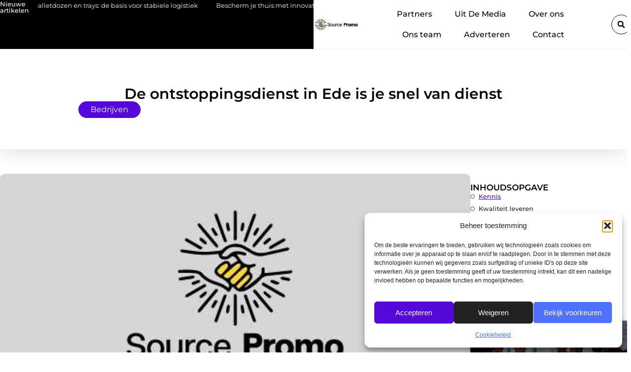

--- FILE ---
content_type: text/html; charset=UTF-8
request_url: https://www.source-promo.nl/de-ontstoppingsdienst-in-ede-is-je-snel-van-dienst/
body_size: 28192
content:
<!doctype html>
<html lang="nl-NL" prefix="og: https://ogp.me/ns#">
<head>
	<meta charset="UTF-8">
	<meta name="viewport" content="width=device-width, initial-scale=1">
	<link rel="profile" href="https://gmpg.org/xfn/11">
		<style>img:is([sizes="auto" i], [sizes^="auto," i]) { contain-intrinsic-size: 3000px 1500px }</style>
	
<!-- Search Engine Optimization door Rank Math - https://rankmath.com/ -->
<title>De ontstoppingsdienst in Ede is je snel van dienst &bull; Source Promo</title>
<meta name="description" content="Als je snel geholpen wilt worden met een probleem zoals een lekkage, een verstopt toilet of een doucheputje dat niet meer goed doorloopt, dan moet je bij de"/>
<meta name="robots" content="follow, index, max-snippet:-1, max-video-preview:-1, max-image-preview:large"/>
<link rel="canonical" href="https://www.source-promo.nl/de-ontstoppingsdienst-in-ede-is-je-snel-van-dienst/" />
<meta property="og:locale" content="nl_NL" />
<meta property="og:type" content="article" />
<meta property="og:title" content="De ontstoppingsdienst in Ede is je snel van dienst &bull; Source Promo" />
<meta property="og:description" content="Als je snel geholpen wilt worden met een probleem zoals een lekkage, een verstopt toilet of een doucheputje dat niet meer goed doorloopt, dan moet je bij de" />
<meta property="og:url" content="https://www.source-promo.nl/de-ontstoppingsdienst-in-ede-is-je-snel-van-dienst/" />
<meta property="og:site_name" content="Source Promo" />
<meta property="article:section" content="Bedrijven" />
<meta property="og:image" content="https://www.source-promo.nl/wp-content/uploads/2021/10/2.source-promo.nl-512x512-px.jpg" />
<meta property="og:image:secure_url" content="https://www.source-promo.nl/wp-content/uploads/2021/10/2.source-promo.nl-512x512-px.jpg" />
<meta property="og:image:width" content="512" />
<meta property="og:image:height" content="512" />
<meta property="og:image:alt" content="De ontstoppingsdienst in Ede is je snel van dienst" />
<meta property="og:image:type" content="image/jpeg" />
<meta property="article:published_time" content="2020-06-24T13:14:39+00:00" />
<meta name="twitter:card" content="summary_large_image" />
<meta name="twitter:title" content="De ontstoppingsdienst in Ede is je snel van dienst &bull; Source Promo" />
<meta name="twitter:description" content="Als je snel geholpen wilt worden met een probleem zoals een lekkage, een verstopt toilet of een doucheputje dat niet meer goed doorloopt, dan moet je bij de" />
<meta name="twitter:image" content="https://www.source-promo.nl/wp-content/uploads/2021/10/2.source-promo.nl-512x512-px.jpg" />
<script type="application/ld+json" class="rank-math-schema">{"@context":"https://schema.org","@graph":[{"@type":"Organization","@id":"https://www.source-promo.nl/#organization","name":"source-promo","url":"https://www.source-promo.nl","logo":{"@type":"ImageObject","@id":"https://www.source-promo.nl/#logo","url":"https://www.source-promo.nl/wp-content/uploads/2021/10/cropped-1.source-promo.nl-Logo-355x159px.png","contentUrl":"https://www.source-promo.nl/wp-content/uploads/2021/10/cropped-1.source-promo.nl-Logo-355x159px.png","caption":"Source Promo","inLanguage":"nl-NL","width":"355","height":"104"}},{"@type":"WebSite","@id":"https://www.source-promo.nl/#website","url":"https://www.source-promo.nl","name":"Source Promo","alternateName":"source-promo.nl","publisher":{"@id":"https://www.source-promo.nl/#organization"},"inLanguage":"nl-NL"},{"@type":"ImageObject","@id":"https://www.source-promo.nl/wp-content/uploads/2021/10/2.source-promo.nl-512x512-px.jpg","url":"https://www.source-promo.nl/wp-content/uploads/2021/10/2.source-promo.nl-512x512-px.jpg","width":"512","height":"512","inLanguage":"nl-NL"},{"@type":"BreadcrumbList","@id":"https://www.source-promo.nl/de-ontstoppingsdienst-in-ede-is-je-snel-van-dienst/#breadcrumb","itemListElement":[{"@type":"ListItem","position":"1","item":{"@id":"https://www.source-promo.nl/","name":"Home"}},{"@type":"ListItem","position":"2","item":{"@id":"https://www.source-promo.nl/de-ontstoppingsdienst-in-ede-is-je-snel-van-dienst/","name":"De ontstoppingsdienst in Ede is je snel van dienst"}}]},{"@type":"WebPage","@id":"https://www.source-promo.nl/de-ontstoppingsdienst-in-ede-is-je-snel-van-dienst/#webpage","url":"https://www.source-promo.nl/de-ontstoppingsdienst-in-ede-is-je-snel-van-dienst/","name":"De ontstoppingsdienst in Ede is je snel van dienst &bull; Source Promo","datePublished":"2020-06-24T13:14:39+00:00","dateModified":"2020-06-24T13:14:39+00:00","isPartOf":{"@id":"https://www.source-promo.nl/#website"},"primaryImageOfPage":{"@id":"https://www.source-promo.nl/wp-content/uploads/2021/10/2.source-promo.nl-512x512-px.jpg"},"inLanguage":"nl-NL","breadcrumb":{"@id":"https://www.source-promo.nl/de-ontstoppingsdienst-in-ede-is-je-snel-van-dienst/#breadcrumb"}},{"@type":"Person","@id":"https://www.source-promo.nl/de-ontstoppingsdienst-in-ede-is-je-snel-van-dienst/#author","image":{"@type":"ImageObject","@id":"https://secure.gravatar.com/avatar/?s=96&amp;d=mm&amp;r=g","url":"https://secure.gravatar.com/avatar/?s=96&amp;d=mm&amp;r=g","inLanguage":"nl-NL"},"worksFor":{"@id":"https://www.source-promo.nl/#organization"}},{"@type":"BlogPosting","headline":"De ontstoppingsdienst in Ede is je snel van dienst &bull; Source Promo","datePublished":"2020-06-24T13:14:39+00:00","dateModified":"2020-06-24T13:14:39+00:00","author":{"@id":"https://www.source-promo.nl/de-ontstoppingsdienst-in-ede-is-je-snel-van-dienst/#author"},"publisher":{"@id":"https://www.source-promo.nl/#organization"},"description":"Als je snel geholpen wilt worden met een probleem zoals een lekkage, een verstopt toilet of een doucheputje dat niet meer goed doorloopt, dan moet je bij de","name":"De ontstoppingsdienst in Ede is je snel van dienst &bull; Source Promo","@id":"https://www.source-promo.nl/de-ontstoppingsdienst-in-ede-is-je-snel-van-dienst/#richSnippet","isPartOf":{"@id":"https://www.source-promo.nl/de-ontstoppingsdienst-in-ede-is-je-snel-van-dienst/#webpage"},"image":{"@id":"https://www.source-promo.nl/wp-content/uploads/2021/10/2.source-promo.nl-512x512-px.jpg"},"inLanguage":"nl-NL","mainEntityOfPage":{"@id":"https://www.source-promo.nl/de-ontstoppingsdienst-in-ede-is-je-snel-van-dienst/#webpage"}}]}</script>
<!-- /Rank Math WordPress SEO plugin -->

<script>
window._wpemojiSettings = {"baseUrl":"https:\/\/s.w.org\/images\/core\/emoji\/16.0.1\/72x72\/","ext":".png","svgUrl":"https:\/\/s.w.org\/images\/core\/emoji\/16.0.1\/svg\/","svgExt":".svg","source":{"concatemoji":"https:\/\/www.source-promo.nl\/wp-includes\/js\/wp-emoji-release.min.js?ver=6.8.3"}};
/*! This file is auto-generated */
!function(s,n){var o,i,e;function c(e){try{var t={supportTests:e,timestamp:(new Date).valueOf()};sessionStorage.setItem(o,JSON.stringify(t))}catch(e){}}function p(e,t,n){e.clearRect(0,0,e.canvas.width,e.canvas.height),e.fillText(t,0,0);var t=new Uint32Array(e.getImageData(0,0,e.canvas.width,e.canvas.height).data),a=(e.clearRect(0,0,e.canvas.width,e.canvas.height),e.fillText(n,0,0),new Uint32Array(e.getImageData(0,0,e.canvas.width,e.canvas.height).data));return t.every(function(e,t){return e===a[t]})}function u(e,t){e.clearRect(0,0,e.canvas.width,e.canvas.height),e.fillText(t,0,0);for(var n=e.getImageData(16,16,1,1),a=0;a<n.data.length;a++)if(0!==n.data[a])return!1;return!0}function f(e,t,n,a){switch(t){case"flag":return n(e,"\ud83c\udff3\ufe0f\u200d\u26a7\ufe0f","\ud83c\udff3\ufe0f\u200b\u26a7\ufe0f")?!1:!n(e,"\ud83c\udde8\ud83c\uddf6","\ud83c\udde8\u200b\ud83c\uddf6")&&!n(e,"\ud83c\udff4\udb40\udc67\udb40\udc62\udb40\udc65\udb40\udc6e\udb40\udc67\udb40\udc7f","\ud83c\udff4\u200b\udb40\udc67\u200b\udb40\udc62\u200b\udb40\udc65\u200b\udb40\udc6e\u200b\udb40\udc67\u200b\udb40\udc7f");case"emoji":return!a(e,"\ud83e\udedf")}return!1}function g(e,t,n,a){var r="undefined"!=typeof WorkerGlobalScope&&self instanceof WorkerGlobalScope?new OffscreenCanvas(300,150):s.createElement("canvas"),o=r.getContext("2d",{willReadFrequently:!0}),i=(o.textBaseline="top",o.font="600 32px Arial",{});return e.forEach(function(e){i[e]=t(o,e,n,a)}),i}function t(e){var t=s.createElement("script");t.src=e,t.defer=!0,s.head.appendChild(t)}"undefined"!=typeof Promise&&(o="wpEmojiSettingsSupports",i=["flag","emoji"],n.supports={everything:!0,everythingExceptFlag:!0},e=new Promise(function(e){s.addEventListener("DOMContentLoaded",e,{once:!0})}),new Promise(function(t){var n=function(){try{var e=JSON.parse(sessionStorage.getItem(o));if("object"==typeof e&&"number"==typeof e.timestamp&&(new Date).valueOf()<e.timestamp+604800&&"object"==typeof e.supportTests)return e.supportTests}catch(e){}return null}();if(!n){if("undefined"!=typeof Worker&&"undefined"!=typeof OffscreenCanvas&&"undefined"!=typeof URL&&URL.createObjectURL&&"undefined"!=typeof Blob)try{var e="postMessage("+g.toString()+"("+[JSON.stringify(i),f.toString(),p.toString(),u.toString()].join(",")+"));",a=new Blob([e],{type:"text/javascript"}),r=new Worker(URL.createObjectURL(a),{name:"wpTestEmojiSupports"});return void(r.onmessage=function(e){c(n=e.data),r.terminate(),t(n)})}catch(e){}c(n=g(i,f,p,u))}t(n)}).then(function(e){for(var t in e)n.supports[t]=e[t],n.supports.everything=n.supports.everything&&n.supports[t],"flag"!==t&&(n.supports.everythingExceptFlag=n.supports.everythingExceptFlag&&n.supports[t]);n.supports.everythingExceptFlag=n.supports.everythingExceptFlag&&!n.supports.flag,n.DOMReady=!1,n.readyCallback=function(){n.DOMReady=!0}}).then(function(){return e}).then(function(){var e;n.supports.everything||(n.readyCallback(),(e=n.source||{}).concatemoji?t(e.concatemoji):e.wpemoji&&e.twemoji&&(t(e.twemoji),t(e.wpemoji)))}))}((window,document),window._wpemojiSettings);
</script>
<link rel='stylesheet' id='colorboxstyle-css' href='https://www.source-promo.nl/wp-content/plugins/link-library/colorbox/colorbox.css?ver=6.8.3' media='all' />
<style id='wp-emoji-styles-inline-css'>

	img.wp-smiley, img.emoji {
		display: inline !important;
		border: none !important;
		box-shadow: none !important;
		height: 1em !important;
		width: 1em !important;
		margin: 0 0.07em !important;
		vertical-align: -0.1em !important;
		background: none !important;
		padding: 0 !important;
	}
</style>
<link rel='stylesheet' id='wp-block-library-css' href='https://www.source-promo.nl/wp-includes/css/dist/block-library/style.min.css?ver=6.8.3' media='all' />
<style id='global-styles-inline-css'>
:root{--wp--preset--aspect-ratio--square: 1;--wp--preset--aspect-ratio--4-3: 4/3;--wp--preset--aspect-ratio--3-4: 3/4;--wp--preset--aspect-ratio--3-2: 3/2;--wp--preset--aspect-ratio--2-3: 2/3;--wp--preset--aspect-ratio--16-9: 16/9;--wp--preset--aspect-ratio--9-16: 9/16;--wp--preset--color--black: #000000;--wp--preset--color--cyan-bluish-gray: #abb8c3;--wp--preset--color--white: #ffffff;--wp--preset--color--pale-pink: #f78da7;--wp--preset--color--vivid-red: #cf2e2e;--wp--preset--color--luminous-vivid-orange: #ff6900;--wp--preset--color--luminous-vivid-amber: #fcb900;--wp--preset--color--light-green-cyan: #7bdcb5;--wp--preset--color--vivid-green-cyan: #00d084;--wp--preset--color--pale-cyan-blue: #8ed1fc;--wp--preset--color--vivid-cyan-blue: #0693e3;--wp--preset--color--vivid-purple: #9b51e0;--wp--preset--gradient--vivid-cyan-blue-to-vivid-purple: linear-gradient(135deg,rgba(6,147,227,1) 0%,rgb(155,81,224) 100%);--wp--preset--gradient--light-green-cyan-to-vivid-green-cyan: linear-gradient(135deg,rgb(122,220,180) 0%,rgb(0,208,130) 100%);--wp--preset--gradient--luminous-vivid-amber-to-luminous-vivid-orange: linear-gradient(135deg,rgba(252,185,0,1) 0%,rgba(255,105,0,1) 100%);--wp--preset--gradient--luminous-vivid-orange-to-vivid-red: linear-gradient(135deg,rgba(255,105,0,1) 0%,rgb(207,46,46) 100%);--wp--preset--gradient--very-light-gray-to-cyan-bluish-gray: linear-gradient(135deg,rgb(238,238,238) 0%,rgb(169,184,195) 100%);--wp--preset--gradient--cool-to-warm-spectrum: linear-gradient(135deg,rgb(74,234,220) 0%,rgb(151,120,209) 20%,rgb(207,42,186) 40%,rgb(238,44,130) 60%,rgb(251,105,98) 80%,rgb(254,248,76) 100%);--wp--preset--gradient--blush-light-purple: linear-gradient(135deg,rgb(255,206,236) 0%,rgb(152,150,240) 100%);--wp--preset--gradient--blush-bordeaux: linear-gradient(135deg,rgb(254,205,165) 0%,rgb(254,45,45) 50%,rgb(107,0,62) 100%);--wp--preset--gradient--luminous-dusk: linear-gradient(135deg,rgb(255,203,112) 0%,rgb(199,81,192) 50%,rgb(65,88,208) 100%);--wp--preset--gradient--pale-ocean: linear-gradient(135deg,rgb(255,245,203) 0%,rgb(182,227,212) 50%,rgb(51,167,181) 100%);--wp--preset--gradient--electric-grass: linear-gradient(135deg,rgb(202,248,128) 0%,rgb(113,206,126) 100%);--wp--preset--gradient--midnight: linear-gradient(135deg,rgb(2,3,129) 0%,rgb(40,116,252) 100%);--wp--preset--font-size--small: 13px;--wp--preset--font-size--medium: 20px;--wp--preset--font-size--large: 36px;--wp--preset--font-size--x-large: 42px;--wp--preset--spacing--20: 0.44rem;--wp--preset--spacing--30: 0.67rem;--wp--preset--spacing--40: 1rem;--wp--preset--spacing--50: 1.5rem;--wp--preset--spacing--60: 2.25rem;--wp--preset--spacing--70: 3.38rem;--wp--preset--spacing--80: 5.06rem;--wp--preset--shadow--natural: 6px 6px 9px rgba(0, 0, 0, 0.2);--wp--preset--shadow--deep: 12px 12px 50px rgba(0, 0, 0, 0.4);--wp--preset--shadow--sharp: 6px 6px 0px rgba(0, 0, 0, 0.2);--wp--preset--shadow--outlined: 6px 6px 0px -3px rgba(255, 255, 255, 1), 6px 6px rgba(0, 0, 0, 1);--wp--preset--shadow--crisp: 6px 6px 0px rgba(0, 0, 0, 1);}:root { --wp--style--global--content-size: 800px;--wp--style--global--wide-size: 1200px; }:where(body) { margin: 0; }.wp-site-blocks > .alignleft { float: left; margin-right: 2em; }.wp-site-blocks > .alignright { float: right; margin-left: 2em; }.wp-site-blocks > .aligncenter { justify-content: center; margin-left: auto; margin-right: auto; }:where(.wp-site-blocks) > * { margin-block-start: 24px; margin-block-end: 0; }:where(.wp-site-blocks) > :first-child { margin-block-start: 0; }:where(.wp-site-blocks) > :last-child { margin-block-end: 0; }:root { --wp--style--block-gap: 24px; }:root :where(.is-layout-flow) > :first-child{margin-block-start: 0;}:root :where(.is-layout-flow) > :last-child{margin-block-end: 0;}:root :where(.is-layout-flow) > *{margin-block-start: 24px;margin-block-end: 0;}:root :where(.is-layout-constrained) > :first-child{margin-block-start: 0;}:root :where(.is-layout-constrained) > :last-child{margin-block-end: 0;}:root :where(.is-layout-constrained) > *{margin-block-start: 24px;margin-block-end: 0;}:root :where(.is-layout-flex){gap: 24px;}:root :where(.is-layout-grid){gap: 24px;}.is-layout-flow > .alignleft{float: left;margin-inline-start: 0;margin-inline-end: 2em;}.is-layout-flow > .alignright{float: right;margin-inline-start: 2em;margin-inline-end: 0;}.is-layout-flow > .aligncenter{margin-left: auto !important;margin-right: auto !important;}.is-layout-constrained > .alignleft{float: left;margin-inline-start: 0;margin-inline-end: 2em;}.is-layout-constrained > .alignright{float: right;margin-inline-start: 2em;margin-inline-end: 0;}.is-layout-constrained > .aligncenter{margin-left: auto !important;margin-right: auto !important;}.is-layout-constrained > :where(:not(.alignleft):not(.alignright):not(.alignfull)){max-width: var(--wp--style--global--content-size);margin-left: auto !important;margin-right: auto !important;}.is-layout-constrained > .alignwide{max-width: var(--wp--style--global--wide-size);}body .is-layout-flex{display: flex;}.is-layout-flex{flex-wrap: wrap;align-items: center;}.is-layout-flex > :is(*, div){margin: 0;}body .is-layout-grid{display: grid;}.is-layout-grid > :is(*, div){margin: 0;}body{padding-top: 0px;padding-right: 0px;padding-bottom: 0px;padding-left: 0px;}a:where(:not(.wp-element-button)){text-decoration: underline;}:root :where(.wp-element-button, .wp-block-button__link){background-color: #32373c;border-width: 0;color: #fff;font-family: inherit;font-size: inherit;line-height: inherit;padding: calc(0.667em + 2px) calc(1.333em + 2px);text-decoration: none;}.has-black-color{color: var(--wp--preset--color--black) !important;}.has-cyan-bluish-gray-color{color: var(--wp--preset--color--cyan-bluish-gray) !important;}.has-white-color{color: var(--wp--preset--color--white) !important;}.has-pale-pink-color{color: var(--wp--preset--color--pale-pink) !important;}.has-vivid-red-color{color: var(--wp--preset--color--vivid-red) !important;}.has-luminous-vivid-orange-color{color: var(--wp--preset--color--luminous-vivid-orange) !important;}.has-luminous-vivid-amber-color{color: var(--wp--preset--color--luminous-vivid-amber) !important;}.has-light-green-cyan-color{color: var(--wp--preset--color--light-green-cyan) !important;}.has-vivid-green-cyan-color{color: var(--wp--preset--color--vivid-green-cyan) !important;}.has-pale-cyan-blue-color{color: var(--wp--preset--color--pale-cyan-blue) !important;}.has-vivid-cyan-blue-color{color: var(--wp--preset--color--vivid-cyan-blue) !important;}.has-vivid-purple-color{color: var(--wp--preset--color--vivid-purple) !important;}.has-black-background-color{background-color: var(--wp--preset--color--black) !important;}.has-cyan-bluish-gray-background-color{background-color: var(--wp--preset--color--cyan-bluish-gray) !important;}.has-white-background-color{background-color: var(--wp--preset--color--white) !important;}.has-pale-pink-background-color{background-color: var(--wp--preset--color--pale-pink) !important;}.has-vivid-red-background-color{background-color: var(--wp--preset--color--vivid-red) !important;}.has-luminous-vivid-orange-background-color{background-color: var(--wp--preset--color--luminous-vivid-orange) !important;}.has-luminous-vivid-amber-background-color{background-color: var(--wp--preset--color--luminous-vivid-amber) !important;}.has-light-green-cyan-background-color{background-color: var(--wp--preset--color--light-green-cyan) !important;}.has-vivid-green-cyan-background-color{background-color: var(--wp--preset--color--vivid-green-cyan) !important;}.has-pale-cyan-blue-background-color{background-color: var(--wp--preset--color--pale-cyan-blue) !important;}.has-vivid-cyan-blue-background-color{background-color: var(--wp--preset--color--vivid-cyan-blue) !important;}.has-vivid-purple-background-color{background-color: var(--wp--preset--color--vivid-purple) !important;}.has-black-border-color{border-color: var(--wp--preset--color--black) !important;}.has-cyan-bluish-gray-border-color{border-color: var(--wp--preset--color--cyan-bluish-gray) !important;}.has-white-border-color{border-color: var(--wp--preset--color--white) !important;}.has-pale-pink-border-color{border-color: var(--wp--preset--color--pale-pink) !important;}.has-vivid-red-border-color{border-color: var(--wp--preset--color--vivid-red) !important;}.has-luminous-vivid-orange-border-color{border-color: var(--wp--preset--color--luminous-vivid-orange) !important;}.has-luminous-vivid-amber-border-color{border-color: var(--wp--preset--color--luminous-vivid-amber) !important;}.has-light-green-cyan-border-color{border-color: var(--wp--preset--color--light-green-cyan) !important;}.has-vivid-green-cyan-border-color{border-color: var(--wp--preset--color--vivid-green-cyan) !important;}.has-pale-cyan-blue-border-color{border-color: var(--wp--preset--color--pale-cyan-blue) !important;}.has-vivid-cyan-blue-border-color{border-color: var(--wp--preset--color--vivid-cyan-blue) !important;}.has-vivid-purple-border-color{border-color: var(--wp--preset--color--vivid-purple) !important;}.has-vivid-cyan-blue-to-vivid-purple-gradient-background{background: var(--wp--preset--gradient--vivid-cyan-blue-to-vivid-purple) !important;}.has-light-green-cyan-to-vivid-green-cyan-gradient-background{background: var(--wp--preset--gradient--light-green-cyan-to-vivid-green-cyan) !important;}.has-luminous-vivid-amber-to-luminous-vivid-orange-gradient-background{background: var(--wp--preset--gradient--luminous-vivid-amber-to-luminous-vivid-orange) !important;}.has-luminous-vivid-orange-to-vivid-red-gradient-background{background: var(--wp--preset--gradient--luminous-vivid-orange-to-vivid-red) !important;}.has-very-light-gray-to-cyan-bluish-gray-gradient-background{background: var(--wp--preset--gradient--very-light-gray-to-cyan-bluish-gray) !important;}.has-cool-to-warm-spectrum-gradient-background{background: var(--wp--preset--gradient--cool-to-warm-spectrum) !important;}.has-blush-light-purple-gradient-background{background: var(--wp--preset--gradient--blush-light-purple) !important;}.has-blush-bordeaux-gradient-background{background: var(--wp--preset--gradient--blush-bordeaux) !important;}.has-luminous-dusk-gradient-background{background: var(--wp--preset--gradient--luminous-dusk) !important;}.has-pale-ocean-gradient-background{background: var(--wp--preset--gradient--pale-ocean) !important;}.has-electric-grass-gradient-background{background: var(--wp--preset--gradient--electric-grass) !important;}.has-midnight-gradient-background{background: var(--wp--preset--gradient--midnight) !important;}.has-small-font-size{font-size: var(--wp--preset--font-size--small) !important;}.has-medium-font-size{font-size: var(--wp--preset--font-size--medium) !important;}.has-large-font-size{font-size: var(--wp--preset--font-size--large) !important;}.has-x-large-font-size{font-size: var(--wp--preset--font-size--x-large) !important;}
:root :where(.wp-block-pullquote){font-size: 1.5em;line-height: 1.6;}
</style>
<link rel='stylesheet' id='thumbs_rating_styles-css' href='https://www.source-promo.nl/wp-content/plugins/link-library/upvote-downvote/css/style.css?ver=1.0.0' media='all' />
<link rel='stylesheet' id='scriptlesssocialsharing-css' href='https://www.source-promo.nl/wp-content/plugins/scriptless-social-sharing/includes/css/scriptlesssocialsharing-style.css?ver=3.3.1' media='all' />
<style id='scriptlesssocialsharing-inline-css'>
.scriptlesssocialsharing__buttons a.button { padding: 12px; flex: 1; }@media only screen and (max-width: 767px) { .scriptlesssocialsharing .sss-name { position: absolute; clip: rect(1px, 1px, 1px, 1px); height: 1px; width: 1px; border: 0; overflow: hidden; } }
</style>
<link rel='stylesheet' id='cmplz-general-css' href='https://www.source-promo.nl/wp-content/plugins/complianz-gdpr/assets/css/cookieblocker.min.css?ver=1741710170' media='all' />
<link rel='stylesheet' id='hello-elementor-css' href='https://www.source-promo.nl/wp-content/themes/hello-elementor/style.min.css?ver=3.4.2' media='all' />
<link rel='stylesheet' id='hello-elementor-theme-style-css' href='https://www.source-promo.nl/wp-content/themes/hello-elementor/theme.min.css?ver=3.4.2' media='all' />
<link rel='stylesheet' id='hello-elementor-header-footer-css' href='https://www.source-promo.nl/wp-content/themes/hello-elementor/header-footer.min.css?ver=3.4.2' media='all' />
<link rel='stylesheet' id='elementor-frontend-css' href='https://www.source-promo.nl/wp-content/plugins/elementor/assets/css/frontend.min.css?ver=3.34.1' media='all' />
<link rel='stylesheet' id='elementor-post-5490-css' href='https://www.source-promo.nl/wp-content/uploads/elementor/css/post-5490.css?ver=1768664530' media='all' />
<link rel='stylesheet' id='widget-progress-tracker-css' href='https://www.source-promo.nl/wp-content/plugins/elementor-pro/assets/css/widget-progress-tracker.min.css?ver=3.29.0' media='all' />
<link rel='stylesheet' id='e-sticky-css' href='https://www.source-promo.nl/wp-content/plugins/elementor-pro/assets/css/modules/sticky.min.css?ver=3.29.0' media='all' />
<link rel='stylesheet' id='widget-heading-css' href='https://www.source-promo.nl/wp-content/plugins/elementor/assets/css/widget-heading.min.css?ver=3.34.1' media='all' />
<link rel='stylesheet' id='e-animation-grow-css' href='https://www.source-promo.nl/wp-content/plugins/elementor/assets/lib/animations/styles/e-animation-grow.min.css?ver=3.34.1' media='all' />
<link rel='stylesheet' id='widget-image-css' href='https://www.source-promo.nl/wp-content/plugins/elementor/assets/css/widget-image.min.css?ver=3.34.1' media='all' />
<link rel='stylesheet' id='widget-nav-menu-css' href='https://www.source-promo.nl/wp-content/plugins/elementor-pro/assets/css/widget-nav-menu.min.css?ver=3.29.0' media='all' />
<link rel='stylesheet' id='widget-search-form-css' href='https://www.source-promo.nl/wp-content/plugins/elementor-pro/assets/css/widget-search-form.min.css?ver=3.29.0' media='all' />
<link rel='stylesheet' id='e-animation-float-css' href='https://www.source-promo.nl/wp-content/plugins/elementor/assets/lib/animations/styles/e-animation-float.min.css?ver=3.34.1' media='all' />
<link rel='stylesheet' id='e-motion-fx-css' href='https://www.source-promo.nl/wp-content/plugins/elementor-pro/assets/css/modules/motion-fx.min.css?ver=3.29.0' media='all' />
<link rel='stylesheet' id='swiper-css' href='https://www.source-promo.nl/wp-content/plugins/elementor/assets/lib/swiper/v8/css/swiper.min.css?ver=8.4.5' media='all' />
<link rel='stylesheet' id='e-swiper-css' href='https://www.source-promo.nl/wp-content/plugins/elementor/assets/css/conditionals/e-swiper.min.css?ver=3.34.1' media='all' />
<link rel='stylesheet' id='widget-social-icons-css' href='https://www.source-promo.nl/wp-content/plugins/elementor/assets/css/widget-social-icons.min.css?ver=3.34.1' media='all' />
<link rel='stylesheet' id='e-apple-webkit-css' href='https://www.source-promo.nl/wp-content/plugins/elementor/assets/css/conditionals/apple-webkit.min.css?ver=3.34.1' media='all' />
<link rel='stylesheet' id='widget-post-info-css' href='https://www.source-promo.nl/wp-content/plugins/elementor-pro/assets/css/widget-post-info.min.css?ver=3.29.0' media='all' />
<link rel='stylesheet' id='widget-icon-list-css' href='https://www.source-promo.nl/wp-content/plugins/elementor/assets/css/widget-icon-list.min.css?ver=3.34.1' media='all' />
<link rel='stylesheet' id='widget-table-of-contents-css' href='https://www.source-promo.nl/wp-content/plugins/elementor-pro/assets/css/widget-table-of-contents.min.css?ver=3.29.0' media='all' />
<link rel='stylesheet' id='widget-call-to-action-css' href='https://www.source-promo.nl/wp-content/plugins/elementor-pro/assets/css/widget-call-to-action.min.css?ver=3.29.0' media='all' />
<link rel='stylesheet' id='e-transitions-css' href='https://www.source-promo.nl/wp-content/plugins/elementor-pro/assets/css/conditionals/transitions.min.css?ver=3.29.0' media='all' />
<link rel='stylesheet' id='widget-posts-css' href='https://www.source-promo.nl/wp-content/plugins/elementor-pro/assets/css/widget-posts.min.css?ver=3.29.0' media='all' />
<link rel='stylesheet' id='widget-post-navigation-css' href='https://www.source-promo.nl/wp-content/plugins/elementor-pro/assets/css/widget-post-navigation.min.css?ver=3.29.0' media='all' />
<link rel='stylesheet' id='widget-divider-css' href='https://www.source-promo.nl/wp-content/plugins/elementor/assets/css/widget-divider.min.css?ver=3.34.1' media='all' />
<link rel='stylesheet' id='widget-loop-common-css' href='https://www.source-promo.nl/wp-content/plugins/elementor-pro/assets/css/widget-loop-common.min.css?ver=3.29.0' media='all' />
<link rel='stylesheet' id='widget-loop-grid-css' href='https://www.source-promo.nl/wp-content/plugins/elementor-pro/assets/css/widget-loop-grid.min.css?ver=3.29.0' media='all' />
<link rel='stylesheet' id='elementor-post-5618-css' href='https://www.source-promo.nl/wp-content/uploads/elementor/css/post-5618.css?ver=1768664530' media='all' />
<link rel='stylesheet' id='elementor-post-5615-css' href='https://www.source-promo.nl/wp-content/uploads/elementor/css/post-5615.css?ver=1768664530' media='all' />
<link rel='stylesheet' id='elementor-post-5633-css' href='https://www.source-promo.nl/wp-content/uploads/elementor/css/post-5633.css?ver=1768664530' media='all' />
<link rel='stylesheet' id='elementor-gf-local-montserrat-css' href='https://www.source-promo.nl/wp-content/uploads/elementor/google-fonts/css/montserrat.css?ver=1747704617' media='all' />
<script src="https://www.source-promo.nl/wp-includes/js/jquery/jquery.min.js?ver=3.7.1" id="jquery-core-js"></script>
<script src="https://www.source-promo.nl/wp-includes/js/jquery/jquery-migrate.min.js?ver=3.4.1" id="jquery-migrate-js"></script>
<script src="https://www.source-promo.nl/wp-content/plugins/link-library/colorbox/jquery.colorbox-min.js?ver=1.3.9" id="colorbox-js"></script>
<script id="thumbs_rating_scripts-js-extra">
var thumbs_rating_ajax = {"ajax_url":"https:\/\/www.source-promo.nl\/wp-admin\/admin-ajax.php","nonce":"adde3b438d"};
</script>
<script src="https://www.source-promo.nl/wp-content/plugins/link-library/upvote-downvote/js/general.js?ver=4.0.1" id="thumbs_rating_scripts-js"></script>
<link rel="https://api.w.org/" href="https://www.source-promo.nl/wp-json/" /><link rel="alternate" title="JSON" type="application/json" href="https://www.source-promo.nl/wp-json/wp/v2/posts/1272" /><link rel="EditURI" type="application/rsd+xml" title="RSD" href="https://www.source-promo.nl/xmlrpc.php?rsd" />
<meta name="generator" content="WordPress 6.8.3" />
<link rel='shortlink' href='https://www.source-promo.nl/?p=1272' />
<link rel="alternate" title="oEmbed (JSON)" type="application/json+oembed" href="https://www.source-promo.nl/wp-json/oembed/1.0/embed?url=https%3A%2F%2Fwww.source-promo.nl%2Fde-ontstoppingsdienst-in-ede-is-je-snel-van-dienst%2F" />
<link rel="alternate" title="oEmbed (XML)" type="text/xml+oembed" href="https://www.source-promo.nl/wp-json/oembed/1.0/embed?url=https%3A%2F%2Fwww.source-promo.nl%2Fde-ontstoppingsdienst-in-ede-is-je-snel-van-dienst%2F&#038;format=xml" />
<script type="text/javascript">//<![CDATA[
  function external_links_in_new_windows_loop() {
    if (!document.links) {
      document.links = document.getElementsByTagName('a');
    }
    var change_link = false;
    var force = '';
    var ignore = '';

    for (var t=0; t<document.links.length; t++) {
      var all_links = document.links[t];
      change_link = false;
      
      if(document.links[t].hasAttribute('onClick') == false) {
        // forced if the address starts with http (or also https), but does not link to the current domain
        if(all_links.href.search(/^http/) != -1 && all_links.href.search('www.source-promo.nl') == -1 && all_links.href.search(/^#/) == -1) {
          // console.log('Changed ' + all_links.href);
          change_link = true;
        }
          
        if(force != '' && all_links.href.search(force) != -1) {
          // forced
          // console.log('force ' + all_links.href);
          change_link = true;
        }
        
        if(ignore != '' && all_links.href.search(ignore) != -1) {
          // console.log('ignore ' + all_links.href);
          // ignored
          change_link = false;
        }

        if(change_link == true) {
          // console.log('Changed ' + all_links.href);
          document.links[t].setAttribute('onClick', 'javascript:window.open(\'' + all_links.href.replace(/'/g, '') + '\', \'_blank\', \'noopener\'); return false;');
          document.links[t].removeAttribute('target');
        }
      }
    }
  }
  
  // Load
  function external_links_in_new_windows_load(func)
  {  
    var oldonload = window.onload;
    if (typeof window.onload != 'function'){
      window.onload = func;
    } else {
      window.onload = function(){
        oldonload();
        func();
      }
    }
  }

  external_links_in_new_windows_load(external_links_in_new_windows_loop);
  //]]></script>

			<style>.cmplz-hidden {
					display: none !important;
				}</style><meta name="generator" content="Elementor 3.34.1; features: e_font_icon_svg, additional_custom_breakpoints; settings: css_print_method-external, google_font-enabled, font_display-swap">
			<style>
				.e-con.e-parent:nth-of-type(n+4):not(.e-lazyloaded):not(.e-no-lazyload),
				.e-con.e-parent:nth-of-type(n+4):not(.e-lazyloaded):not(.e-no-lazyload) * {
					background-image: none !important;
				}
				@media screen and (max-height: 1024px) {
					.e-con.e-parent:nth-of-type(n+3):not(.e-lazyloaded):not(.e-no-lazyload),
					.e-con.e-parent:nth-of-type(n+3):not(.e-lazyloaded):not(.e-no-lazyload) * {
						background-image: none !important;
					}
				}
				@media screen and (max-height: 640px) {
					.e-con.e-parent:nth-of-type(n+2):not(.e-lazyloaded):not(.e-no-lazyload),
					.e-con.e-parent:nth-of-type(n+2):not(.e-lazyloaded):not(.e-no-lazyload) * {
						background-image: none !important;
					}
				}
			</style>
			<link rel="icon" href="https://www.source-promo.nl/wp-content/uploads/2021/10/0.source-promo.nl-icon-150x150-px.png" sizes="32x32" />
<link rel="icon" href="https://www.source-promo.nl/wp-content/uploads/2021/10/0.source-promo.nl-icon-150x150-px.png" sizes="192x192" />
<link rel="apple-touch-icon" href="https://www.source-promo.nl/wp-content/uploads/2021/10/0.source-promo.nl-icon-150x150-px.png" />
<meta name="msapplication-TileImage" content="https://www.source-promo.nl/wp-content/uploads/2021/10/0.source-promo.nl-icon-150x150-px.png" />
</head>
<body data-rsssl=1 data-cmplz=1 class="wp-singular post-template-default single single-post postid-1272 single-format-standard wp-custom-logo wp-embed-responsive wp-theme-hello-elementor hello-elementor-default elementor-default elementor-template-full-width elementor-kit-5490 elementor-page-5633">


<a class="skip-link screen-reader-text" href="#content">Ga naar de inhoud</a>

		<header data-elementor-type="header" data-elementor-id="5618" class="elementor elementor-5618 elementor-location-header" data-elementor-post-type="elementor_library">
			<div class="elementor-element elementor-element-22e6c7b3 e-con-full e-flex e-con e-child" data-id="22e6c7b3" data-element_type="container" data-settings="{&quot;sticky&quot;:&quot;top&quot;,&quot;sticky_on&quot;:[&quot;desktop&quot;,&quot;tablet&quot;,&quot;mobile&quot;],&quot;sticky_offset&quot;:0,&quot;sticky_effects_offset&quot;:0,&quot;sticky_anchor_link_offset&quot;:0}">
				<div class="elementor-element elementor-element-1903da89 elementor-widget elementor-widget-progress-tracker" data-id="1903da89" data-element_type="widget" data-settings="{&quot;type&quot;:&quot;horizontal&quot;,&quot;relative_to&quot;:&quot;entire_page&quot;,&quot;percentage&quot;:&quot;no&quot;}" data-widget_type="progress-tracker.default">
				<div class="elementor-widget-container">
					
		<div class="elementor-scrolling-tracker elementor-scrolling-tracker-horizontal elementor-scrolling-tracker-alignment-">
						<div class="current-progress">
					<div class="current-progress-percentage"></div>
				</div>
				</div>
						</div>
				</div>
				</div>
		<header class="elementor-element elementor-element-583b8165 top e-con-full e-flex e-con e-parent" data-id="583b8165" data-element_type="container" data-settings="{&quot;background_background&quot;:&quot;classic&quot;}">
		<div class="elementor-element elementor-element-b8defbc e-flex e-con-boxed e-con e-child" data-id="b8defbc" data-element_type="container" data-settings="{&quot;background_background&quot;:&quot;classic&quot;}">
					<div class="e-con-inner">
		<div class="elementor-element elementor-element-596a9b16 e-con-full e-flex e-con e-child" data-id="596a9b16" data-element_type="container">
				<div class="elementor-element elementor-element-57acba15 elementor-widget elementor-widget-heading" data-id="57acba15" data-element_type="widget" data-widget_type="heading.default">
				<div class="elementor-widget-container">
					<div class="elementor-heading-title elementor-size-default">Nieuwe artikelen</div>				</div>
				</div>
				</div>
		<div class="elementor-element elementor-element-10e94a49 e-con-full e-flex e-con e-child" data-id="10e94a49" data-element_type="container">
				<div class="elementor-element elementor-element-16cb8bb7 elementor-widget elementor-widget-shortcode" data-id="16cb8bb7" data-element_type="widget" data-widget_type="shortcode.default">
				<div class="elementor-widget-container">
							<div class="elementor-shortcode"><div class="items"><div class="item"><a href="https://www.source-promo.nl/maatwerk-verpakkingen-voor-palletdozen-en-trays-de-basis-voor-stabiele-logistiek/"><svg aria-hidden="true" class="e-font-icon-svg e-fas-angle-double-right" viewBox="0 0 448 512" xmlns="http://www.w3.org/2000/svg"><path d="M224.3 273l-136 136c-9.4 9.4-24.6 9.4-33.9 0l-22.6-22.6c-9.4-9.4-9.4-24.6 0-33.9l96.4-96.4-96.4-96.4c-9.4-9.4-9.4-24.6 0-33.9L54.3 103c9.4-9.4 24.6-9.4 33.9 0l136 136c9.5 9.4 9.5 24.6.1 34zm192-34l-136-136c-9.4-9.4-24.6-9.4-33.9 0l-22.6 22.6c-9.4 9.4-9.4 24.6 0 33.9l96.4 96.4-96.4 96.4c-9.4 9.4-9.4 24.6 0 33.9l22.6 22.6c9.4 9.4 24.6 9.4 33.9 0l136-136c9.4-9.2 9.4-24.4 0-33.8z"></path></svg>Maatwerk verpakkingen voor palletdozen en trays: de basis voor stabiele logistiek</a></div><div class="item"><a href="https://www.source-promo.nl/bescherm-je-thuis-met-innovatieve-beveiligingsoplossingen/"><svg aria-hidden="true" class="e-font-icon-svg e-fas-angle-double-right" viewBox="0 0 448 512" xmlns="http://www.w3.org/2000/svg"><path d="M224.3 273l-136 136c-9.4 9.4-24.6 9.4-33.9 0l-22.6-22.6c-9.4-9.4-9.4-24.6 0-33.9l96.4-96.4-96.4-96.4c-9.4-9.4-9.4-24.6 0-33.9L54.3 103c9.4-9.4 24.6-9.4 33.9 0l136 136c9.5 9.4 9.5 24.6.1 34zm192-34l-136-136c-9.4-9.4-24.6-9.4-33.9 0l-22.6 22.6c-9.4 9.4-9.4 24.6 0 33.9l96.4 96.4-96.4 96.4c-9.4 9.4-9.4 24.6 0 33.9l22.6 22.6c9.4 9.4 24.6 9.4 33.9 0l136-136c9.4-9.2 9.4-24.4 0-33.8z"></path></svg>Bescherm je thuis met innovatieve beveiligingsoplossingen</a></div><div class="item"><a href="https://www.source-promo.nl/vilt-aan-de-muur-stijlvolle-akoestiek-voor-elke-ruimte/"><svg aria-hidden="true" class="e-font-icon-svg e-fas-angle-double-right" viewBox="0 0 448 512" xmlns="http://www.w3.org/2000/svg"><path d="M224.3 273l-136 136c-9.4 9.4-24.6 9.4-33.9 0l-22.6-22.6c-9.4-9.4-9.4-24.6 0-33.9l96.4-96.4-96.4-96.4c-9.4-9.4-9.4-24.6 0-33.9L54.3 103c9.4-9.4 24.6-9.4 33.9 0l136 136c9.5 9.4 9.5 24.6.1 34zm192-34l-136-136c-9.4-9.4-24.6-9.4-33.9 0l-22.6 22.6c-9.4 9.4-9.4 24.6 0 33.9l96.4 96.4-96.4 96.4c-9.4 9.4-9.4 24.6 0 33.9l22.6 22.6c9.4 9.4 24.6 9.4 33.9 0l136-136c9.4-9.2 9.4-24.4 0-33.8z"></path></svg>Vilt aan de muur: stijlvolle akoestiek voor elke ruimte</a></div><div class="item"><a href="https://www.source-promo.nl/cementvoegen-voor-kasseien-duurzaamheid-en-esthetiek/"><svg aria-hidden="true" class="e-font-icon-svg e-fas-angle-double-right" viewBox="0 0 448 512" xmlns="http://www.w3.org/2000/svg"><path d="M224.3 273l-136 136c-9.4 9.4-24.6 9.4-33.9 0l-22.6-22.6c-9.4-9.4-9.4-24.6 0-33.9l96.4-96.4-96.4-96.4c-9.4-9.4-9.4-24.6 0-33.9L54.3 103c9.4-9.4 24.6-9.4 33.9 0l136 136c9.5 9.4 9.5 24.6.1 34zm192-34l-136-136c-9.4-9.4-24.6-9.4-33.9 0l-22.6 22.6c-9.4 9.4-9.4 24.6 0 33.9l96.4 96.4-96.4 96.4c-9.4 9.4-9.4 24.6 0 33.9l22.6 22.6c9.4 9.4 24.6 9.4 33.9 0l136-136c9.4-9.2 9.4-24.4 0-33.8z"></path></svg>Cementvoegen voor kasseien: duurzaamheid en esthetiek</a></div><div class="item"><a href="https://www.source-promo.nl/de-essentie-van-complete-kantoorinrichting-voor-diverse-sectoren/"><svg aria-hidden="true" class="e-font-icon-svg e-fas-angle-double-right" viewBox="0 0 448 512" xmlns="http://www.w3.org/2000/svg"><path d="M224.3 273l-136 136c-9.4 9.4-24.6 9.4-33.9 0l-22.6-22.6c-9.4-9.4-9.4-24.6 0-33.9l96.4-96.4-96.4-96.4c-9.4-9.4-9.4-24.6 0-33.9L54.3 103c9.4-9.4 24.6-9.4 33.9 0l136 136c9.5 9.4 9.5 24.6.1 34zm192-34l-136-136c-9.4-9.4-24.6-9.4-33.9 0l-22.6 22.6c-9.4 9.4-9.4 24.6 0 33.9l96.4 96.4-96.4 96.4c-9.4 9.4-9.4 24.6 0 33.9l22.6 22.6c9.4 9.4 24.6 9.4 33.9 0l136-136c9.4-9.2 9.4-24.4 0-33.8z"></path></svg>De essentie van complete kantoorinrichting voor diverse sectoren</a></div><div class="item"><a href="https://www.source-promo.nl/tips-voor-het-stoken-met-hout-in-kachels-wat-je-moet-weten/"><svg aria-hidden="true" class="e-font-icon-svg e-fas-angle-double-right" viewBox="0 0 448 512" xmlns="http://www.w3.org/2000/svg"><path d="M224.3 273l-136 136c-9.4 9.4-24.6 9.4-33.9 0l-22.6-22.6c-9.4-9.4-9.4-24.6 0-33.9l96.4-96.4-96.4-96.4c-9.4-9.4-9.4-24.6 0-33.9L54.3 103c9.4-9.4 24.6-9.4 33.9 0l136 136c9.5 9.4 9.5 24.6.1 34zm192-34l-136-136c-9.4-9.4-24.6-9.4-33.9 0l-22.6 22.6c-9.4 9.4-9.4 24.6 0 33.9l96.4 96.4-96.4 96.4c-9.4 9.4-9.4 24.6 0 33.9l22.6 22.6c9.4 9.4 24.6 9.4 33.9 0l136-136c9.4-9.2 9.4-24.4 0-33.8z"></path></svg>Tips voor het stoken met hout in kachels: wat je moet weten!</a></div></div></div>
						</div>
				</div>
				</div>
				<div class="elementor-element elementor-element-1b8ef18f elementor-widget elementor-widget-html" data-id="1b8ef18f" data-element_type="widget" data-widget_type="html.default">
				<div class="elementor-widget-container">
					<script>
  const itemsContainer = document.querySelector('.items');

  // กำหนดความเร็วและตำแหน่งเริ่มต้น
  let speed = 1.75; // ความเร็วการเลื่อน (px/เฟรม)
  let position = 0;

  // คำนวณความกว้างทั้งหมดของ items
  const totalWidth = itemsContainer.scrollWidth;

  function animate() {
    position -= speed;

    // ถ้าเลื่อนจนรายการสุดท้ายพ้นหน้าจอ (จบการเลื่อน)
    if (Math.abs(position) >= totalWidth) {
      position = 0; // รีเซ็ตตำแหน่งกลับไปที่เริ่มต้น
    }

    itemsContainer.style.transform = `translateX(${position}px)`;
    requestAnimationFrame(animate); // เรียกการเลื่อนซ้ำ
  }

  // เริ่มเลื่อน
  animate();

  // หยุดเลื่อนเมื่อเอาเมาส์ชี้
  itemsContainer.addEventListener('mouseenter', () => {
    speed = 0; // หยุดการเลื่อน
  });

  // กลับมาเลื่อนเมื่อเอาเมาส์ออก
  itemsContainer.addEventListener('mouseleave', () => {
    speed = 2; // กลับมาที่ความเร็วเดิม
  });
</script>
				</div>
				</div>
					</div>
				</div>
		<div class="elementor-element elementor-element-122777b8 e-flex e-con-boxed e-con e-child" data-id="122777b8" data-element_type="container">
					<div class="e-con-inner">
		<nav class="elementor-element elementor-element-5623b231 e-con-full e-flex e-con e-child" data-id="5623b231" data-element_type="container">
				<div class="elementor-element elementor-element-3d6c4e36 elementor-widget__width-initial elementor-widget elementor-widget-theme-site-logo elementor-widget-image" data-id="3d6c4e36" data-element_type="widget" data-widget_type="theme-site-logo.default">
				<div class="elementor-widget-container">
											<a href="https://www.source-promo.nl">
			<img fetchpriority="high" width="355" height="159" src="https://www.source-promo.nl/wp-content/uploads/2021/10/1.source-promo.nl-Logo-355x159px.png" class="elementor-animation-grow attachment-full size-full wp-image-1870" alt="" srcset="https://www.source-promo.nl/wp-content/uploads/2021/10/1.source-promo.nl-Logo-355x159px.png 355w, https://www.source-promo.nl/wp-content/uploads/2021/10/1.source-promo.nl-Logo-355x159px-300x134.png 300w" sizes="(max-width: 355px) 100vw, 355px" />				</a>
											</div>
				</div>
				<div class="elementor-element elementor-element-7480ef13 elementor-nav-menu--stretch elementor-nav-menu__align-center elementor-nav-menu__text-align-center elementor-widget-tablet__width-initial elementor-widget__width-initial elementor-nav-menu--dropdown-tablet elementor-nav-menu--toggle elementor-nav-menu--burger elementor-widget elementor-widget-nav-menu" data-id="7480ef13" data-element_type="widget" data-settings="{&quot;full_width&quot;:&quot;stretch&quot;,&quot;submenu_icon&quot;:{&quot;value&quot;:&quot;&lt;i class=\&quot;\&quot;&gt;&lt;\/i&gt;&quot;,&quot;library&quot;:&quot;&quot;},&quot;layout&quot;:&quot;horizontal&quot;,&quot;toggle&quot;:&quot;burger&quot;}" data-widget_type="nav-menu.default">
				<div class="elementor-widget-container">
								<nav aria-label="Menu" class="elementor-nav-menu--main elementor-nav-menu__container elementor-nav-menu--layout-horizontal e--pointer-none">
				<ul id="menu-1-7480ef13" class="elementor-nav-menu"><li class="menu-item menu-item-type-post_type menu-item-object-page menu-item-5764"><a href="https://www.source-promo.nl/partners/" class="elementor-item">Partners</a></li>
<li class="menu-item menu-item-type-custom menu-item-object-custom menu-item-4969"><a href="/category/media/" class="elementor-item">Uit De Media</a></li>
<li class="menu-item menu-item-type-post_type menu-item-object-page menu-item-5762"><a href="https://www.source-promo.nl/over-ons/" class="elementor-item">Over ons</a></li>
<li class="menu-item menu-item-type-post_type menu-item-object-page menu-item-5761"><a href="https://www.source-promo.nl/ons-team/" class="elementor-item">Ons team</a></li>
<li class="menu-item menu-item-type-post_type menu-item-object-page menu-item-5763"><a href="https://www.source-promo.nl/adverteren/" class="elementor-item">Adverteren</a></li>
<li class="menu-item menu-item-type-post_type menu-item-object-page menu-item-5765"><a href="https://www.source-promo.nl/contact/" class="elementor-item">Contact</a></li>
</ul>			</nav>
					<div class="elementor-menu-toggle" role="button" tabindex="0" aria-label="Menu toggle" aria-expanded="false">
			<svg aria-hidden="true" role="presentation" class="elementor-menu-toggle__icon--open e-font-icon-svg e-eicon-menu-bar" viewBox="0 0 1000 1000" xmlns="http://www.w3.org/2000/svg"><path d="M104 333H896C929 333 958 304 958 271S929 208 896 208H104C71 208 42 237 42 271S71 333 104 333ZM104 583H896C929 583 958 554 958 521S929 458 896 458H104C71 458 42 487 42 521S71 583 104 583ZM104 833H896C929 833 958 804 958 771S929 708 896 708H104C71 708 42 737 42 771S71 833 104 833Z"></path></svg><svg aria-hidden="true" role="presentation" class="elementor-menu-toggle__icon--close e-font-icon-svg e-eicon-close" viewBox="0 0 1000 1000" xmlns="http://www.w3.org/2000/svg"><path d="M742 167L500 408 258 167C246 154 233 150 217 150 196 150 179 158 167 167 154 179 150 196 150 212 150 229 154 242 171 254L408 500 167 742C138 771 138 800 167 829 196 858 225 858 254 829L496 587 738 829C750 842 767 846 783 846 800 846 817 842 829 829 842 817 846 804 846 783 846 767 842 750 829 737L588 500 833 258C863 229 863 200 833 171 804 137 775 137 742 167Z"></path></svg>		</div>
					<nav class="elementor-nav-menu--dropdown elementor-nav-menu__container" aria-hidden="true">
				<ul id="menu-2-7480ef13" class="elementor-nav-menu"><li class="menu-item menu-item-type-post_type menu-item-object-page menu-item-5764"><a href="https://www.source-promo.nl/partners/" class="elementor-item" tabindex="-1">Partners</a></li>
<li class="menu-item menu-item-type-custom menu-item-object-custom menu-item-4969"><a href="/category/media/" class="elementor-item" tabindex="-1">Uit De Media</a></li>
<li class="menu-item menu-item-type-post_type menu-item-object-page menu-item-5762"><a href="https://www.source-promo.nl/over-ons/" class="elementor-item" tabindex="-1">Over ons</a></li>
<li class="menu-item menu-item-type-post_type menu-item-object-page menu-item-5761"><a href="https://www.source-promo.nl/ons-team/" class="elementor-item" tabindex="-1">Ons team</a></li>
<li class="menu-item menu-item-type-post_type menu-item-object-page menu-item-5763"><a href="https://www.source-promo.nl/adverteren/" class="elementor-item" tabindex="-1">Adverteren</a></li>
<li class="menu-item menu-item-type-post_type menu-item-object-page menu-item-5765"><a href="https://www.source-promo.nl/contact/" class="elementor-item" tabindex="-1">Contact</a></li>
</ul>			</nav>
						</div>
				</div>
				</nav>
				<div class="elementor-element elementor-element-412e6d9c elementor-search-form--skin-full_screen elementor-widget__width-initial elementor-widget-mobile__width-initial elementor-widget elementor-widget-search-form" data-id="412e6d9c" data-element_type="widget" data-settings="{&quot;skin&quot;:&quot;full_screen&quot;}" data-widget_type="search-form.default">
				<div class="elementor-widget-container">
							<search role="search">
			<form class="elementor-search-form" action="https://www.source-promo.nl" method="get">
												<div class="elementor-search-form__toggle" role="button" tabindex="0" aria-label="Zoeken">
					<div class="e-font-icon-svg-container"><svg aria-hidden="true" class="e-font-icon-svg e-fas-search" viewBox="0 0 512 512" xmlns="http://www.w3.org/2000/svg"><path d="M505 442.7L405.3 343c-4.5-4.5-10.6-7-17-7H372c27.6-35.3 44-79.7 44-128C416 93.1 322.9 0 208 0S0 93.1 0 208s93.1 208 208 208c48.3 0 92.7-16.4 128-44v16.3c0 6.4 2.5 12.5 7 17l99.7 99.7c9.4 9.4 24.6 9.4 33.9 0l28.3-28.3c9.4-9.4 9.4-24.6.1-34zM208 336c-70.7 0-128-57.2-128-128 0-70.7 57.2-128 128-128 70.7 0 128 57.2 128 128 0 70.7-57.2 128-128 128z"></path></svg></div>				</div>
								<div class="elementor-search-form__container">
					<label class="elementor-screen-only" for="elementor-search-form-412e6d9c">Zoeken</label>

					
					<input id="elementor-search-form-412e6d9c" placeholder="" class="elementor-search-form__input" type="search" name="s" value="">
					
					
										<div class="dialog-lightbox-close-button dialog-close-button" role="button" tabindex="0" aria-label="Sluit dit zoekvak.">
						<svg aria-hidden="true" class="e-font-icon-svg e-eicon-close" viewBox="0 0 1000 1000" xmlns="http://www.w3.org/2000/svg"><path d="M742 167L500 408 258 167C246 154 233 150 217 150 196 150 179 158 167 167 154 179 150 196 150 212 150 229 154 242 171 254L408 500 167 742C138 771 138 800 167 829 196 858 225 858 254 829L496 587 738 829C750 842 767 846 783 846 800 846 817 842 829 829 842 817 846 804 846 783 846 767 842 750 829 737L588 500 833 258C863 229 863 200 833 171 804 137 775 137 742 167Z"></path></svg>					</div>
									</div>
			</form>
		</search>
						</div>
				</div>
					</div>
				</div>
				<div class="elementor-element elementor-element-4410f46e elementor-fixed elementor-widget elementor-widget-button" data-id="4410f46e" data-element_type="widget" data-settings="{&quot;_position&quot;:&quot;fixed&quot;,&quot;motion_fx_motion_fx_scrolling&quot;:&quot;yes&quot;,&quot;motion_fx_translateY_effect&quot;:&quot;yes&quot;,&quot;motion_fx_translateY_speed&quot;:{&quot;unit&quot;:&quot;px&quot;,&quot;size&quot;:10,&quot;sizes&quot;:[]},&quot;motion_fx_translateY_affectedRange&quot;:{&quot;unit&quot;:&quot;%&quot;,&quot;size&quot;:&quot;&quot;,&quot;sizes&quot;:{&quot;start&quot;:25,&quot;end&quot;:50}},&quot;motion_fx_devices&quot;:[&quot;desktop&quot;,&quot;tablet&quot;,&quot;mobile&quot;]}" data-widget_type="button.default">
				<div class="elementor-widget-container">
									<div class="elementor-button-wrapper">
					<a class="elementor-button elementor-button-link elementor-size-sm elementor-animation-float" href="#top">
						<span class="elementor-button-content-wrapper">
						<span class="elementor-button-icon">
				<svg aria-hidden="true" class="e-font-icon-svg e-fas-arrow-circle-up" viewBox="0 0 512 512" xmlns="http://www.w3.org/2000/svg"><path d="M8 256C8 119 119 8 256 8s248 111 248 248-111 248-248 248S8 393 8 256zm143.6 28.9l72.4-75.5V392c0 13.3 10.7 24 24 24h16c13.3 0 24-10.7 24-24V209.4l72.4 75.5c9.3 9.7 24.8 9.9 34.3.4l10.9-11c9.4-9.4 9.4-24.6 0-33.9L273 107.7c-9.4-9.4-24.6-9.4-33.9 0L106.3 240.4c-9.4 9.4-9.4 24.6 0 33.9l10.9 11c9.6 9.5 25.1 9.3 34.4-.4z"></path></svg>			</span>
									<span class="elementor-button-text">Top</span>
					</span>
					</a>
				</div>
								</div>
				</div>
				</header>
				</header>
				<div data-elementor-type="single-post" data-elementor-id="5633" class="elementor elementor-5633 elementor-location-single post-1272 post type-post status-publish format-standard has-post-thumbnail hentry category-bedrijven" data-elementor-post-type="elementor_library">
			<div class="elementor-element elementor-element-52fcc618 e-flex e-con-boxed e-con e-parent" data-id="52fcc618" data-element_type="container" data-settings="{&quot;background_background&quot;:&quot;classic&quot;}">
					<div class="e-con-inner">
				<div class="elementor-element elementor-element-25760d1b elementor-widget__width-initial elementor-widget elementor-widget-theme-post-title elementor-page-title elementor-widget-heading" data-id="25760d1b" data-element_type="widget" data-widget_type="theme-post-title.default">
				<div class="elementor-widget-container">
					<h1 class="elementor-heading-title elementor-size-default">De ontstoppingsdienst in Ede is je snel van dienst</h1>				</div>
				</div>
		<div class="elementor-element elementor-element-197d53f9 e-con-full e-flex e-con e-child" data-id="197d53f9" data-element_type="container">
				<div class="elementor-element elementor-element-7f752d1c elementor-align-center elementor-mobile-align-left elementor-widget elementor-widget-post-info" data-id="7f752d1c" data-element_type="widget" data-widget_type="post-info.default">
				<div class="elementor-widget-container">
							<ul class="elementor-inline-items elementor-icon-list-items elementor-post-info">
								<li class="elementor-icon-list-item elementor-repeater-item-f7bd4a7 elementor-inline-item" itemprop="about">
													<span class="elementor-icon-list-text elementor-post-info__item elementor-post-info__item--type-terms">
										<span class="elementor-post-info__terms-list">
				<a href="https://www.source-promo.nl/category/bedrijven/" class="elementor-post-info__terms-list-item">Bedrijven</a>				</span>
					</span>
								</li>
				</ul>
						</div>
				</div>
				</div>
					</div>
				</div>
		<section class="elementor-element elementor-element-3963486b e-flex e-con-boxed e-con e-parent" data-id="3963486b" data-element_type="container">
					<div class="e-con-inner">
		<article class="elementor-element elementor-element-2be5d49b e-con-full e-flex e-con e-child" data-id="2be5d49b" data-element_type="container">
				<div class="elementor-element elementor-element-3e7a3ac1 elementor-widget elementor-widget-theme-post-featured-image elementor-widget-image" data-id="3e7a3ac1" data-element_type="widget" data-widget_type="theme-post-featured-image.default">
				<div class="elementor-widget-container">
															<img width="512" height="512" src="https://www.source-promo.nl/wp-content/uploads/2021/10/2.source-promo.nl-512x512-px.jpg" class="attachment-2048x2048 size-2048x2048 wp-image-1874" alt="" srcset="https://www.source-promo.nl/wp-content/uploads/2021/10/2.source-promo.nl-512x512-px.jpg 512w, https://www.source-promo.nl/wp-content/uploads/2021/10/2.source-promo.nl-512x512-px-300x300.jpg 300w, https://www.source-promo.nl/wp-content/uploads/2021/10/2.source-promo.nl-512x512-px-150x150.jpg 150w, https://www.source-promo.nl/wp-content/uploads/2021/10/2.source-promo.nl-512x512-px-480x480.jpg 480w, https://www.source-promo.nl/wp-content/uploads/2021/10/2.source-promo.nl-512x512-px-280x280.jpg 280w, https://www.source-promo.nl/wp-content/uploads/2021/10/2.source-promo.nl-512x512-px-400x400.jpg 400w" sizes="(max-width: 512px) 100vw, 512px" />															</div>
				</div>
				<div class="elementor-element elementor-element-6452e63d content elementor-widget elementor-widget-theme-post-content" data-id="6452e63d" data-element_type="widget" data-widget_type="theme-post-content.default">
				<div class="elementor-widget-container">
					<table>
<tr>
<td style="vertical-align:top">
<p dir="ltr">Als je snel geholpen wilt worden met een probleem zoals een lekkage, een verstopt toilet of een doucheputje dat niet meer goed doorloopt, dan moet je bij de <a href="https://spoed-ontstoppingsdienst.nl/ontstoppingsdienst-ede/" target="_blank" rel="noopener">ontstoppingsdienst in Ede zijn</a>. Hier snapt men maar al te goed dat je zo snel mogelijk van je probleem af wilt. Het is immers niet fijn dat als je wilt douchen, je alleen maar viezigheid naar boven krijgt en je in je eigen urine staat de douchen of dat je niet meer naar het toilet kunt omdat het water alsmaar hoger komt te staan. Je moet dan ook uitkijken dat het water niet zo hoog komt te staan dat het overstroomt en je hiermee de vloer ook kapot maakt. Om een dergelijk probleem te laten oplossen bel je naar de ontstoppingsdienst in Ede.&nbsp;</p>
<h2>Kennis</h2>
<p dir="ltr">Bij de ontstoppingsdienst in Ede werken allemaal vakmannen die dagelijks inde weer zijn met problemen als deze en hiermee te maken krijgen. Zij beschikken daarom over de juiste kennis en materialen om je te helpen. Je hoeft alleen maar even te bellen en een afspraak te maken, tenzij het een spoed klus is, dan komt een van de werknemers naar je toe om je zo snel als dat maar kan te voorzien van hulp. Geef wel graag van tevoren goed aan wat het probleem is en waardoor je denkt dat het is ontstaan. Dit is handig voor de vakmannen om te weten zodat zij snel aan de slag kunnen.&nbsp;</p>
<h2>Kwaliteit leveren</h2>
<p dir="ltr">Het gaat bij dit soort klussen niet alleen maar om het in een korte tijd oplossen van het probleem dat er is, maar ook om het leveren van kwaliteit. En dat vind je zeker bij de ontstoppingsdienst in Ede. Zij lossen het op, maar doen dit aan de hand van een juiste werkwijze. Hiermee wordt er gegarandeerd dat het ook echt verholpen is en je de volgende dag niet weer tegen hetzelfde aanloopt. Er wordt ook garantie gegeven op de diensten van de ontstoppingsdienst in Ede.</p>
<p><strong id="docs-internal-guid-62b82489-7fff-9383-7e08-8909e9e9779e"></strong><br class="Apple-interchange-newline" /><br class="Apple-interchange-newline" /></p>
</td>
</tr>
<tr>
<td><strong> <a href="" target="_blank" rel="noopener noreferrer"></strong></a></td>
</tr>
</table>
<div class="scriptlesssocialsharing"><h3 class="scriptlesssocialsharing__heading">Goed artikel? Deel hem dan op:</h3><div class="scriptlesssocialsharing__buttons"><a class="button twitter" target="_blank" href="https://twitter.com/intent/tweet?text=De%20ontstoppingsdienst%20in%20Ede%20is%20je%20snel%20van%20dienst&#038;url=https%3A%2F%2Fwww.source-promo.nl%2Fde-ontstoppingsdienst-in-ede-is-je-snel-van-dienst%2F" rel="noopener noreferrer nofollow"><svg viewbox="0 0 512 512" class="scriptlesssocialsharing__icon twitter" fill="currentcolor" height="1em" width="1em" aria-hidden="true" focusable="false" role="img"><!--! Font Awesome Pro 6.4.2 by @fontawesome - https://fontawesome.com License - https://fontawesome.com/license (Commercial License) Copyright 2023 Fonticons, Inc. --><path d="M389.2 48h70.6L305.6 224.2 487 464H345L233.7 318.6 106.5 464H35.8L200.7 275.5 26.8 48H172.4L272.9 180.9 389.2 48zM364.4 421.8h39.1L151.1 88h-42L364.4 421.8z"></path></svg>
<span class="sss-name"><span class="screen-reader-text">Share on </span>X (Twitter)</span></a><a class="button facebook" target="_blank" href="https://www.facebook.com/sharer/sharer.php?u=https%3A%2F%2Fwww.source-promo.nl%2Fde-ontstoppingsdienst-in-ede-is-je-snel-van-dienst%2F" rel="noopener noreferrer nofollow"><svg viewbox="0 0 512 512" class="scriptlesssocialsharing__icon facebook" fill="currentcolor" height="1em" width="1em" aria-hidden="true" focusable="false" role="img"><!-- Font Awesome Free 5.15.4 by @fontawesome - https://fontawesome.com License - https://fontawesome.com/license/free (Icons: CC BY 4.0, Fonts: SIL OFL 1.1, Code: MIT License) --><path d="M504 256C504 119 393 8 256 8S8 119 8 256c0 123.78 90.69 226.38 209.25 245V327.69h-63V256h63v-54.64c0-62.15 37-96.48 93.67-96.48 27.14 0 55.52 4.84 55.52 4.84v61h-31.28c-30.8 0-40.41 19.12-40.41 38.73V256h68.78l-11 71.69h-57.78V501C413.31 482.38 504 379.78 504 256z"></path></svg>
<span class="sss-name"><span class="screen-reader-text">Share on </span>Facebook</span></a><a class="button pinterest" target="_blank" href="https://pinterest.com/pin/create/button/?url=https%3A%2F%2Fwww.source-promo.nl%2Fde-ontstoppingsdienst-in-ede-is-je-snel-van-dienst%2F&#038;media=https%3A%2F%2Fwww.source-promo.nl%2Fwp-content%2Fuploads%2F2021%2F10%2F2.source-promo.nl-512x512-px.jpg&#038;description=De%20ontstoppingsdienst%20in%20Ede%20is%20je%20snel%20van%20dienst" rel="noopener noreferrer nofollow" data-pin-no-hover="true" data-pin-custom="true" data-pin-do="skip" data-pin-description="De ontstoppingsdienst in Ede is je snel van dienst"><svg viewbox="0 0 496 512" class="scriptlesssocialsharing__icon pinterest" fill="currentcolor" height="1em" width="1em" aria-hidden="true" focusable="false" role="img"><!-- Font Awesome Free 5.15.4 by @fontawesome - https://fontawesome.com License - https://fontawesome.com/license/free (Icons: CC BY 4.0, Fonts: SIL OFL 1.1, Code: MIT License) --><path d="M496 256c0 137-111 248-248 248-25.6 0-50.2-3.9-73.4-11.1 10.1-16.5 25.2-43.5 30.8-65 3-11.6 15.4-59 15.4-59 8.1 15.4 31.7 28.5 56.8 28.5 74.8 0 128.7-68.8 128.7-154.3 0-81.9-66.9-143.2-152.9-143.2-107 0-163.9 71.8-163.9 150.1 0 36.4 19.4 81.7 50.3 96.1 4.7 2.2 7.2 1.2 8.3-3.3.8-3.4 5-20.3 6.9-28.1.6-2.5.3-4.7-1.7-7.1-10.1-12.5-18.3-35.3-18.3-56.6 0-54.7 41.4-107.6 112-107.6 60.9 0 103.6 41.5 103.6 100.9 0 67.1-33.9 113.6-78 113.6-24.3 0-42.6-20.1-36.7-44.8 7-29.5 20.5-61.3 20.5-82.6 0-19-10.2-34.9-31.4-34.9-24.9 0-44.9 25.7-44.9 60.2 0 22 7.4 36.8 7.4 36.8s-24.5 103.8-29 123.2c-5 21.4-3 51.6-.9 71.2C65.4 450.9 0 361.1 0 256 0 119 111 8 248 8s248 111 248 248z"></path></svg>
<span class="sss-name"><span class="screen-reader-text">Share on </span>Pinterest</span></a><a class="button linkedin" target="_blank" href="https://www.linkedin.com/shareArticle?mini=1&#038;url=https%3A%2F%2Fwww.source-promo.nl%2Fde-ontstoppingsdienst-in-ede-is-je-snel-van-dienst%2F&#038;title=De%20ontstoppingsdienst%20in%20Ede%20is%20je%20snel%20van%20dienst&#038;source=https%3A%2F%2Fwww.source-promo.nl" rel="noopener noreferrer nofollow"><svg viewbox="0 0 448 512" class="scriptlesssocialsharing__icon linkedin" fill="currentcolor" height="1em" width="1em" aria-hidden="true" focusable="false" role="img"><!-- Font Awesome Free 5.15.4 by @fontawesome - https://fontawesome.com License - https://fontawesome.com/license/free (Icons: CC BY 4.0, Fonts: SIL OFL 1.1, Code: MIT License) --><path d="M416 32H31.9C14.3 32 0 46.5 0 64.3v383.4C0 465.5 14.3 480 31.9 480H416c17.6 0 32-14.5 32-32.3V64.3c0-17.8-14.4-32.3-32-32.3zM135.4 416H69V202.2h66.5V416zm-33.2-243c-21.3 0-38.5-17.3-38.5-38.5S80.9 96 102.2 96c21.2 0 38.5 17.3 38.5 38.5 0 21.3-17.2 38.5-38.5 38.5zm282.1 243h-66.4V312c0-24.8-.5-56.7-34.5-56.7-34.6 0-39.9 27-39.9 54.9V416h-66.4V202.2h63.7v29.2h.9c8.9-16.8 30.6-34.5 62.9-34.5 67.2 0 79.7 44.3 79.7 101.9V416z"></path></svg>
<span class="sss-name"><span class="screen-reader-text">Share on </span>LinkedIn</span></a><a class="button email" href="mailto:?body=I%20read%20this%20post%20and%20wanted%20to%20share%20it%20with%20you.%20Here%27s%20the%20link%3A%20https%3A%2F%2Fwww.source-promo.nl%2Fde-ontstoppingsdienst-in-ede-is-je-snel-van-dienst%2F&#038;subject=A%20post%20worth%20sharing%3A%20De%20ontstoppingsdienst%20in%20Ede%20is%20je%20snel%20van%20dienst" rel="noopener noreferrer nofollow"><svg viewbox="0 0 512 512" class="scriptlesssocialsharing__icon email" fill="currentcolor" height="1em" width="1em" aria-hidden="true" focusable="false" role="img"><!-- Font Awesome Free 5.15.4 by @fontawesome - https://fontawesome.com License - https://fontawesome.com/license/free (Icons: CC BY 4.0, Fonts: SIL OFL 1.1, Code: MIT License) --><path d="M502.3 190.8c3.9-3.1 9.7-.2 9.7 4.7V400c0 26.5-21.5 48-48 48H48c-26.5 0-48-21.5-48-48V195.6c0-5 5.7-7.8 9.7-4.7 22.4 17.4 52.1 39.5 154.1 113.6 21.1 15.4 56.7 47.8 92.2 47.6 35.7.3 72-32.8 92.3-47.6 102-74.1 131.6-96.3 154-113.7zM256 320c23.2.4 56.6-29.2 73.4-41.4 132.7-96.3 142.8-104.7 173.4-128.7 5.8-4.5 9.2-11.5 9.2-18.9v-19c0-26.5-21.5-48-48-48H48C21.5 64 0 85.5 0 112v19c0 7.4 3.4 14.3 9.2 18.9 30.6 23.9 40.7 32.4 173.4 128.7 16.8 12.2 50.2 41.8 73.4 41.4z"></path></svg>
<span class="sss-name"><span class="screen-reader-text">Share on </span>Email</span></a></div></div><div class='yarpp yarpp-related yarpp-related-website yarpp-template-list'>
<!-- YARPP List -->
<h3>Gerelateerde berichten:</h3><ol>
<li><a href="https://www.source-promo.nl/met-de-auto-gaan-kamperen/" rel="bookmark" title="Met de auto gaan kamperen">Met de auto gaan kamperen</a> <small>Kamperen is een van de favoriete bezigheden van veel Nederlanders. Meestal doe je dat niet in de buurt, maar zoek je een nieuwe plek om....</small></li>
<li><a href="https://www.source-promo.nl/cadeauverpakking-ontwerpen/" rel="bookmark" title="Cadeauverpakking ontwerpen">Cadeauverpakking ontwerpen</a> <small>Bij Packagaging.nl kun je een&nbsp;cadeauverpakking&nbsp;laten drukken. Ook kun je bij ons een eigen cadeauverpakking ontwerpen, waarmee je een goede indruk kan maken op klanten of...</small></li>
<li><a href="https://www.source-promo.nl/waarom-zou-je-willen-verhuizen/" rel="bookmark" title="Waarom zou je willen verhuizen?">Waarom zou je willen verhuizen?</a> <small>De redenen kunnen erg vari&euml;ren. Het zou kunnen dat je zou willen samenwonen met de liefde van je leven (niks is absoluut). Je zou misschien...</small></li>
<li><a href="https://www.source-promo.nl/ledonline-geeft-advies-stelt-lichtplannen-op-en-verkoopt-moderne-leds/" rel="bookmark" title="Ledonline geeft advies, stelt lichtplannen op en verkoopt moderne leds">Ledonline geeft advies, stelt lichtplannen op en verkoopt moderne leds</a> <small>LED panelen&nbsp;zijn geschikt voor allerlei soorten gebouwen. Ze worden bijvoorbeeld veel gebruikt in scholen, kantoren en hotels. Gangbare maten zijn 60 bij 60 cm en...</small></li>
<li><a href="https://www.source-promo.nl/testen-tijdens-een-sollicitatie/" rel="bookmark" title="Testen tijdens een sollicitatie">Testen tijdens een sollicitatie</a> <small>Als je wilt gaan solliciteren kan het zo zijn dat je gevraagd wordt om een test te doen. Dit kan van alles zijn. Hieronder worden...</small></li>
<li><a href="https://www.source-promo.nl/zo-maak-jij-jouw-terras-winterklaar/" rel="bookmark" title="Zo maak jij jouw terras winterklaar">Zo maak jij jouw terras winterklaar</a> <small>De herfst is begonnen en dat betekent dat we langzaamaan richting het koude weer van de winter gaan. Het is van belang dat je goed...</small></li>
</ol>
</div>
				</div>
				</div>
		<div class="elementor-element elementor-element-75e90d66 e-con-full e-flex e-con e-child" data-id="75e90d66" data-element_type="container">
				<div class="elementor-element elementor-element-606c18db elementor-widget__width-initial elementor-widget elementor-widget-heading" data-id="606c18db" data-element_type="widget" data-widget_type="heading.default">
				<div class="elementor-widget-container">
					<h2 class="elementor-heading-title elementor-size-default">Tags:</h2>				</div>
				</div>
				</div>
				<div class="elementor-element elementor-element-751174f7 elementor-widget elementor-widget-heading" data-id="751174f7" data-element_type="widget" data-widget_type="heading.default">
				<div class="elementor-widget-container">
					<p class="elementor-heading-title elementor-size-default">Dit artikel is samengesteld door het redactieteam van mundamarketing.nl, dat zich richt op het zorgvuldig selecteren en presenteren van betrouwbare informatie.</p>				</div>
				</div>
				</article>
		<aside class="elementor-element elementor-element-3e935f0d e-con-full e-flex e-con e-child" data-id="3e935f0d" data-element_type="container">
		<div class="elementor-element elementor-element-2652e775 e-con-full elementor-hidden-mobile elementor-hidden-tablet e-flex e-con e-child" data-id="2652e775" data-element_type="container">
				<div class="elementor-element elementor-element-21d2dce0 elementor-widget__width-inherit elementor-widget elementor-widget-heading" data-id="21d2dce0" data-element_type="widget" data-widget_type="heading.default">
				<div class="elementor-widget-container">
					<p class="elementor-heading-title elementor-size-default">Inhoudsopgave</p>				</div>
				</div>
				<div class="elementor-element elementor-element-178f8425 elementor-widget__width-initial elementor-widget elementor-widget-table-of-contents" data-id="178f8425" data-element_type="widget" data-settings="{&quot;headings_by_tags&quot;:[&quot;h2&quot;],&quot;container&quot;:&quot;.content&quot;,&quot;exclude_headings_by_selector&quot;:[],&quot;marker_view&quot;:&quot;bullets&quot;,&quot;no_headings_message&quot;:&quot;Er zijn geen kopteksten gevonden op deze pagina.&quot;,&quot;icon&quot;:{&quot;value&quot;:&quot;far fa-circle&quot;,&quot;library&quot;:&quot;fa-regular&quot;,&quot;rendered_tag&quot;:&quot;&lt;svg class=\&quot;e-font-icon-svg e-far-circle\&quot; viewBox=\&quot;0 0 512 512\&quot; xmlns=\&quot;http:\/\/www.w3.org\/2000\/svg\&quot;&gt;&lt;path d=\&quot;M256 8C119 8 8 119 8 256s111 248 248 248 248-111 248-248S393 8 256 8zm0 448c-110.5 0-200-89.5-200-200S145.5 56 256 56s200 89.5 200 200-89.5 200-200 200z\&quot;&gt;&lt;\/path&gt;&lt;\/svg&gt;&quot;},&quot;min_height&quot;:{&quot;unit&quot;:&quot;px&quot;,&quot;size&quot;:&quot;&quot;,&quot;sizes&quot;:[]},&quot;min_height_tablet&quot;:{&quot;unit&quot;:&quot;px&quot;,&quot;size&quot;:&quot;&quot;,&quot;sizes&quot;:[]},&quot;min_height_mobile&quot;:{&quot;unit&quot;:&quot;px&quot;,&quot;size&quot;:&quot;&quot;,&quot;sizes&quot;:[]}}" data-widget_type="table-of-contents.default">
				<div class="elementor-widget-container">
							<div class="elementor-toc__header">
			<div class="elementor-toc__header-title">
							</div>
					</div>
		<div id="elementor-toc__178f8425" class="elementor-toc__body">
			<div class="elementor-toc__spinner-container">
				<svg class="elementor-toc__spinner eicon-animation-spin e-font-icon-svg e-eicon-loading" aria-hidden="true" viewBox="0 0 1000 1000" xmlns="http://www.w3.org/2000/svg"><path d="M500 975V858C696 858 858 696 858 500S696 142 500 142 142 304 142 500H25C25 237 238 25 500 25S975 237 975 500 763 975 500 975Z"></path></svg>			</div>
		</div>
						</div>
				</div>
				</div>
		<div class="elementor-element elementor-element-428f00ac e-con-full e-flex e-con e-child" data-id="428f00ac" data-element_type="container">
				<div class="elementor-element elementor-element-344a4b24 elementor-widget__width-inherit elementor-widget elementor-widget-heading" data-id="344a4b24" data-element_type="widget" data-widget_type="heading.default">
				<div class="elementor-widget-container">
					<p class="elementor-heading-title elementor-size-default">Popular Categories</p>				</div>
				</div>
				<div class="elementor-element elementor-element-77301931 popular elementor-widget elementor-widget-text-editor" data-id="77301931" data-element_type="widget" data-widget_type="text-editor.default">
				<div class="elementor-widget-container">
									<ul><li><a href="https://www.source-promo.nl/category/business-marketing-and-advertising/">Business / Marketing and Advertising</a> (198 )</li><li><a href="https://www.source-promo.nl/category/aanbiedingen/">Aanbiedingen</a> (129 )</li><li><a href="https://www.source-promo.nl/category/bedrijven/">Bedrijven</a> (63 )</li><li><a href="https://www.source-promo.nl/category/eten-en-drinken/">Eten en drinken</a> (30 )</li><li><a href="https://www.source-promo.nl/category/dienstverlening/">Dienstverlening</a> (30 )</li></ul>								</div>
				</div>
				</div>
		<div class="elementor-element elementor-element-759b865 e-con-full e-flex e-con e-child" data-id="759b865" data-element_type="container" data-settings="{&quot;background_background&quot;:&quot;classic&quot;}">
				<div class="elementor-element elementor-element-1e138958 elementor-cta--skin-cover elementor-cta--valign-middle elementor-bg-transform elementor-bg-transform-zoom-out elementor-widget elementor-widget-call-to-action" data-id="1e138958" data-element_type="widget" data-widget_type="call-to-action.default">
				<div class="elementor-widget-container">
							<div class="elementor-cta">
					<div class="elementor-cta__bg-wrapper">
				<div class="elementor-cta__bg elementor-bg" style="background-image: url(https://www.source-promo.nl/wp-content/uploads/2025/05/image-NVNiqu4it5YleyINk70oj.webp);" role="img" aria-label="image-NVNiqu4it5YleyINk70oj"></div>
				<div class="elementor-cta__bg-overlay"></div>
			</div>
							<div class="elementor-cta__content">
									<div class="elementor-content-item elementor-cta__content-item elementor-icon-wrapper elementor-cta__icon elementor-view-default">
						<div class="elementor-icon">
							<svg aria-hidden="true" class="e-font-icon-svg e-fas-meteor" viewBox="0 0 512 512" xmlns="http://www.w3.org/2000/svg"><path d="M511.328,20.8027c-11.60759,38.70264-34.30724,111.70173-61.30311,187.70077,6.99893,2.09372,13.4042,4,18.60653,5.59368a16.06158,16.06158,0,0,1,9.49854,22.906c-22.106,42.29635-82.69047,152.795-142.47819,214.40356-.99984,1.09373-1.99969,2.5-2.99954,3.49995A194.83046,194.83046,0,1,1,57.085,179.41009c.99985-1,2.40588-2,3.49947-3,61.59994-59.90549,171.97367-120.40473,214.37343-142.4982a16.058,16.058,0,0,1,22.90274,9.49988c1.59351,5.09368,3.49947,11.5936,5.5929,18.59351C379.34818,35.00565,452.43074,12.30281,491.12794.70921A16.18325,16.18325,0,0,1,511.328,20.8027ZM319.951,320.00207A127.98041,127.98041,0,1,0,191.97061,448.00046,127.97573,127.97573,0,0,0,319.951,320.00207Zm-127.98041-31.9996a31.9951,31.9951,0,1,1-31.9951-31.9996A31.959,31.959,0,0,1,191.97061,288.00247Zm31.9951,79.999a15.99755,15.99755,0,1,1-15.99755-15.9998A16.04975,16.04975,0,0,1,223.96571,368.00147Z"></path></svg>						</div>
					</div>
				
									<div class="elementor-cta__title elementor-cta__content-item elementor-content-item">
						Recente berichten					</div>
				
									<div class="elementor-cta__description elementor-cta__content-item elementor-content-item">
						Laat je inspireren door de nieuwste artikelen van MundaMarketing.nl – dagelijks verse content, boordevol ideeën, tips en inzichten.					</div>
				
							</div>
						</div>
						</div>
				</div>
				<div class="elementor-element elementor-element-3cf46be1 elementor-grid-1 elementor-posts--thumbnail-none elementor-grid-tablet-2 elementor-grid-mobile-1 elementor-widget elementor-widget-posts" data-id="3cf46be1" data-element_type="widget" data-settings="{&quot;classic_columns&quot;:&quot;1&quot;,&quot;classic_row_gap&quot;:{&quot;unit&quot;:&quot;px&quot;,&quot;size&quot;:10,&quot;sizes&quot;:[]},&quot;classic_row_gap_mobile&quot;:{&quot;unit&quot;:&quot;px&quot;,&quot;size&quot;:15,&quot;sizes&quot;:[]},&quot;classic_columns_tablet&quot;:&quot;2&quot;,&quot;classic_columns_mobile&quot;:&quot;1&quot;,&quot;classic_row_gap_tablet&quot;:{&quot;unit&quot;:&quot;px&quot;,&quot;size&quot;:&quot;&quot;,&quot;sizes&quot;:[]}}" data-widget_type="posts.classic">
				<div class="elementor-widget-container">
							<div class="elementor-posts-container elementor-posts elementor-posts--skin-classic elementor-grid">
				<article class="elementor-post elementor-grid-item post-7145 post type-post status-publish format-standard has-post-thumbnail hentry category-bedrijven">
				<div class="elementor-post__text">
				<div class="elementor-post__title">
			<a href="https://www.source-promo.nl/maatwerk-verpakkingen-voor-palletdozen-en-trays-de-basis-voor-stabiele-logistiek/" >
				Maatwerk verpakkingen voor palletdozen en trays: de basis voor stabiele logistiek			</a>
		</div>
				</div>
				</article>
				<article class="elementor-post elementor-grid-item post-7114 post type-post status-publish format-standard has-post-thumbnail hentry category-aanbiedingen">
				<div class="elementor-post__text">
				<div class="elementor-post__title">
			<a href="https://www.source-promo.nl/bescherm-je-thuis-met-innovatieve-beveiligingsoplossingen/" >
				Bescherm je thuis met innovatieve beveiligingsoplossingen			</a>
		</div>
				</div>
				</article>
				<article class="elementor-post elementor-grid-item post-7111 post type-post status-publish format-standard has-post-thumbnail hentry category-aanbiedingen">
				<div class="elementor-post__text">
				<div class="elementor-post__title">
			<a href="https://www.source-promo.nl/vilt-aan-de-muur-stijlvolle-akoestiek-voor-elke-ruimte/" >
				Vilt aan de muur: stijlvolle akoestiek voor elke ruimte			</a>
		</div>
				</div>
				</article>
				<article class="elementor-post elementor-grid-item post-7103 post type-post status-publish format-standard has-post-thumbnail hentry category-aanbiedingen">
				<div class="elementor-post__text">
				<div class="elementor-post__title">
			<a href="https://www.source-promo.nl/cementvoegen-voor-kasseien-duurzaamheid-en-esthetiek/" >
				Cementvoegen voor kasseien: duurzaamheid en esthetiek			</a>
		</div>
				</div>
				</article>
				<article class="elementor-post elementor-grid-item post-7100 post type-post status-publish format-standard has-post-thumbnail hentry category-aanbiedingen">
				<div class="elementor-post__text">
				<div class="elementor-post__title">
			<a href="https://www.source-promo.nl/de-essentie-van-complete-kantoorinrichting-voor-diverse-sectoren/" >
				De essentie van complete kantoorinrichting voor diverse sectoren			</a>
		</div>
				</div>
				</article>
				<article class="elementor-post elementor-grid-item post-7097 post type-post status-publish format-standard has-post-thumbnail hentry category-energie">
				<div class="elementor-post__text">
				<div class="elementor-post__title">
			<a href="https://www.source-promo.nl/tips-voor-het-stoken-met-hout-in-kachels-wat-je-moet-weten/" >
				Tips voor het stoken met hout in kachels: wat je moet weten!			</a>
		</div>
				</div>
				</article>
				<article class="elementor-post elementor-grid-item post-7094 post type-post status-publish format-standard has-post-thumbnail hentry category-onderwijs">
				<div class="elementor-post__text">
				<div class="elementor-post__title">
			<a href="https://www.source-promo.nl/tips-om-sneller-je-rijbewijs-te-halen/" >
				Tips om sneller je rijbewijs te halen			</a>
		</div>
				</div>
				</article>
				<article class="elementor-post elementor-grid-item post-7076 post type-post status-publish format-standard has-post-thumbnail hentry category-aanbiedingen">
				<div class="elementor-post__text">
				<div class="elementor-post__title">
			<a href="https://www.source-promo.nl/dakleer-kopen-wat-je-moet-weten-voor-een-duurzaam-dak/" >
				Dakleer kopen: wat je moet weten voor een duurzaam dak			</a>
		</div>
				</div>
				</article>
				<article class="elementor-post elementor-grid-item post-6947 post type-post status-publish format-standard has-post-thumbnail hentry category-woningen">
				<div class="elementor-post__text">
				<div class="elementor-post__title">
			<a href="https://www.source-promo.nl/gratis-dakinspectie-als-begin-van-een-betrouwbaar-dak/" >
				Gratis dakinspectie als begin van een betrouwbaar dak			</a>
		</div>
				</div>
				</article>
				<article class="elementor-post elementor-grid-item post-6944 post type-post status-publish format-standard has-post-thumbnail hentry category-aanbiedingen">
				<div class="elementor-post__text">
				<div class="elementor-post__title">
			<a href="https://www.source-promo.nl/waarom-kiezen-voor-prefab-bouwen-met-vs-prefab/" >
				Waarom kiezen voor prefab bouwen met VS Prefab?			</a>
		</div>
				</div>
				</article>
				</div>
		
						</div>
				</div>
				</div>
		<div class="elementor-element elementor-element-379a1cf6 e-con-full e-flex e-con e-child" data-id="379a1cf6" data-element_type="container" data-settings="{&quot;background_background&quot;:&quot;classic&quot;,&quot;sticky&quot;:&quot;top&quot;,&quot;sticky_on&quot;:[&quot;desktop&quot;],&quot;sticky_offset&quot;:70,&quot;sticky_parent&quot;:&quot;yes&quot;,&quot;sticky_effects_offset&quot;:0,&quot;sticky_anchor_link_offset&quot;:0}">
				<div class="elementor-element elementor-element-1771a111 elementor-widget__width-initial elementor-widget elementor-widget-heading" data-id="1771a111" data-element_type="widget" data-widget_type="heading.default">
				<div class="elementor-widget-container">
					<h3 class="elementor-heading-title elementor-size-default">Jouw blog verdient een podium!</h3>				</div>
				</div>
				<div class="elementor-element elementor-element-6d0a291f elementor-widget elementor-widget-text-editor" data-id="6d0a291f" data-element_type="widget" data-widget_type="text-editor.default">
				<div class="elementor-widget-container">
									<p>Heb jij iets te delen? Laat jouw stem horen op source-promo.nl.<br />Publiceer moeiteloos je blogs, inspireer een breed publiek en sluit je aan bij een groeiende community van creatieve denkers en schrijvers.</p><p><em>Start vandaag nog met bloggen!</em></p>								</div>
				</div>
				<div class="elementor-element elementor-element-7ac8f6b6 elementor-align-justify elementor-widget elementor-widget-button" data-id="7ac8f6b6" data-element_type="widget" data-widget_type="button.default">
				<div class="elementor-widget-container">
									<div class="elementor-button-wrapper">
					<a class="elementor-button elementor-button-link elementor-size-sm" href="/adverteren/">
						<span class="elementor-button-content-wrapper">
									<span class="elementor-button-text">Begin hier met publiceren</span>
					</span>
					</a>
				</div>
								</div>
				</div>
				</div>
				</aside>
					</div>
				</section>
		<section class="elementor-element elementor-element-1c005206 elementor-hidden-mobile e-flex e-con-boxed e-con e-parent" data-id="1c005206" data-element_type="container" data-settings="{&quot;background_background&quot;:&quot;classic&quot;}">
					<div class="e-con-inner">
				<div class="elementor-element elementor-element-3aaa30db elementor-post-navigation-borders-yes elementor-widget elementor-widget-post-navigation" data-id="3aaa30db" data-element_type="widget" data-widget_type="post-navigation.default">
				<div class="elementor-widget-container">
							<div class="elementor-post-navigation">
			<div class="elementor-post-navigation__prev elementor-post-navigation__link">
				<a href="https://www.source-promo.nl/kies-warmte-dankzij-een-inbouw-gashaard-of-een-mcz-pelletkachel/" rel="prev"><span class="elementor-post-navigation__link__prev"><span class="post-navigation__prev--label">← Vorig</span><span class="post-navigation__prev--title">Kies warmte dankzij een inbouw gashaard of een MCZ pelletkachel</span></span></a>			</div>
							<div class="elementor-post-navigation__separator-wrapper">
					<div class="elementor-post-navigation__separator"></div>
				</div>
						<div class="elementor-post-navigation__next elementor-post-navigation__link">
				<a href="https://www.source-promo.nl/de-zonnepanelen-van-natuurlijkenergie-nederland-nl-zijn-geweldig/" rel="next"><span class="elementor-post-navigation__link__next"><span class="post-navigation__next--label">Volgende →</span><span class="post-navigation__next--title">De zonnepanelen van natuurlijkenergie-nederland.nl zijn geweldig</span></span></a>			</div>
		</div>
						</div>
				</div>
					</div>
				</section>
		<section class="elementor-element elementor-element-1fdc6499 e-flex e-con-boxed e-con e-parent" data-id="1fdc6499" data-element_type="container">
					<div class="e-con-inner">
				<div class="elementor-element elementor-element-16f898d4 elementor-widget-divider--view-line elementor-widget elementor-widget-divider" data-id="16f898d4" data-element_type="widget" data-widget_type="divider.default">
				<div class="elementor-widget-container">
							<div class="elementor-divider">
			<span class="elementor-divider-separator">
						</span>
		</div>
						</div>
				</div>
				<div class="elementor-element elementor-element-298fc733 elementor-widget-tablet__width-initial elementor-widget elementor-widget-heading" data-id="298fc733" data-element_type="widget" data-widget_type="heading.default">
				<div class="elementor-widget-container">
					<h2 class="elementor-heading-title elementor-size-default"><b>Gerelateerde artikelen</b> die u mogelijk interesseren</h2>				</div>
				</div>
				<div class="elementor-element elementor-element-73c1119b elementor-grid-4 elementor-grid-tablet-2 elementor-grid-mobile-1 elementor-widget elementor-widget-loop-grid" data-id="73c1119b" data-element_type="widget" data-settings="{&quot;template_id&quot;:&quot;4325&quot;,&quot;columns&quot;:4,&quot;row_gap&quot;:{&quot;unit&quot;:&quot;px&quot;,&quot;size&quot;:20,&quot;sizes&quot;:[]},&quot;_skin&quot;:&quot;post&quot;,&quot;columns_tablet&quot;:&quot;2&quot;,&quot;columns_mobile&quot;:&quot;1&quot;,&quot;edit_handle_selector&quot;:&quot;[data-elementor-type=\&quot;loop-item\&quot;]&quot;,&quot;row_gap_tablet&quot;:{&quot;unit&quot;:&quot;px&quot;,&quot;size&quot;:&quot;&quot;,&quot;sizes&quot;:[]},&quot;row_gap_mobile&quot;:{&quot;unit&quot;:&quot;px&quot;,&quot;size&quot;:&quot;&quot;,&quot;sizes&quot;:[]}}" data-widget_type="loop-grid.post">
				<div class="elementor-widget-container">
							<div class="elementor-loop-container elementor-grid">
				</div>
		
						</div>
				</div>
					</div>
				</section>
				</div>
				<div data-elementor-type="footer" data-elementor-id="5615" class="elementor elementor-5615 elementor-location-footer" data-elementor-post-type="elementor_library">
			<footer class="elementor-element elementor-element-3b099d23 e-con-full e-flex e-con e-parent" data-id="3b099d23" data-element_type="container" data-settings="{&quot;background_background&quot;:&quot;classic&quot;}">
		<section class="elementor-element elementor-element-10396c81 e-con-full e-flex e-con e-child" data-id="10396c81" data-element_type="container" data-settings="{&quot;background_background&quot;:&quot;classic&quot;}">
		<div class="elementor-element elementor-element-3405953b e-con-full e-flex e-con e-child" data-id="3405953b" data-element_type="container" data-settings="{&quot;background_background&quot;:&quot;classic&quot;}">
				<div class="elementor-element elementor-element-5c5f2cab elementor-widget__width-initial elementor-widget elementor-widget-image" data-id="5c5f2cab" data-element_type="widget" data-widget_type="image.default">
				<div class="elementor-widget-container">
															<img width="150" height="150" src="https://www.source-promo.nl/wp-content/uploads/2021/10/0.source-promo.nl-icon-150x150-px.png" class="attachment-medium_large size-medium_large wp-image-1868" alt="" />															</div>
				</div>
		<div class="elementor-element elementor-element-8931de1 e-con-full e-flex e-con e-child" data-id="8931de1" data-element_type="container">
				<div class="elementor-element elementor-element-363dafa elementor-widget elementor-widget-heading" data-id="363dafa" data-element_type="widget" data-widget_type="heading.default">
				<div class="elementor-widget-container">
					<div class="elementor-heading-title elementor-size-default">Jouw leven, jouw <b style="color:var( --e-global-color-accent )">inspiratiebron</b></div>				</div>
				</div>
				<div class="elementor-element elementor-element-2c7de4e1 elementor-widget elementor-widget-heading" data-id="2c7de4e1" data-element_type="widget" data-widget_type="heading.default">
				<div class="elementor-widget-container">
					<div class="elementor-heading-title elementor-size-default">Source Promo</div>				</div>
				</div>
				</div>
				</div>
		<div class="elementor-element elementor-element-6aa3b3f0 e-con-full e-flex e-con e-child" data-id="6aa3b3f0" data-element_type="container">
		<div class="elementor-element elementor-element-2f0c37f8 e-con-full e-flex e-con e-child" data-id="2f0c37f8" data-element_type="container">
				<div class="elementor-element elementor-element-39b9cad elementor-widget-mobile__width-inherit categorie elementor-widget__width-initial elementor-widget-tablet__width-initial elementor-widget elementor-widget-wp-widget-categories" data-id="39b9cad" data-element_type="widget" data-widget_type="wp-widget-categories.default">
				<div class="elementor-widget-container">
					<h5>Bericht categorie</h5><form action="https://www.source-promo.nl" method="get"><label class="screen-reader-text" for="cat">Bericht categorie</label><select  name='cat' id='cat' class='postform'>
	<option value='-1'>Categorie selecteren</option>
	<option class="level-0" value="326">Aanbiedingen</option>
	<option class="level-0" value="983">Afvalverwerking</option>
	<option class="level-0" value="370">Alarmsysteem</option>
	<option class="level-0" value="350">Architectuur</option>
	<option class="level-0" value="189">Auto&#8217;s en Motoren</option>
	<option class="level-0" value="429">Banen en opleidingen</option>
	<option class="level-0" value="641">Beauty en verzorging</option>
	<option class="level-0" value="394">Bedrijven</option>
	<option class="level-0" value="375">Bloemen</option>
	<option class="level-0" value="2">Business / Marketing and Advertising</option>
	<option class="level-0" value="574">Cadeau</option>
	<option class="level-0" value="358">Dienstverlening</option>
	<option class="level-0" value="351">Dieren</option>
	<option class="level-0" value="293">Electronica en Computers</option>
	<option class="level-0" value="356">Energie</option>
	<option class="level-0" value="893">Entertainment</option>
	<option class="level-0" value="310">Eten en drinken</option>
	<option class="level-0" value="314">Financieel</option>
	<option class="level-0" value="348">Gezondheid</option>
	<option class="level-0" value="646">Groothandel</option>
	<option class="level-0" value="404">Hobby en vrije tijd</option>
	<option class="level-0" value="398">Horeca</option>
	<option class="level-0" value="337">Huishoudelijk</option>
	<option class="level-0" value="402">Industrie</option>
	<option class="level-0" value="428">Internet</option>
	<option class="level-0" value="290">Internet marketing</option>
	<option class="level-0" value="570">Kinderen</option>
	<option class="level-0" value="395">Kunst en Kitsch</option>
	<option class="level-0" value="974">Management</option>
	<option class="level-0" value="185">Marketing</option>
	<option class="level-0" value="380">Meubels</option>
	<option class="level-0" value="883">Mobiliteit</option>
	<option class="level-0" value="324">Mode en Kleding</option>
	<option class="level-0" value="322">Muziek</option>
	<option class="level-0" value="503">Onderwijs</option>
	<option class="level-0" value="975">Particuliere dienstverlening</option>
	<option class="level-0" value="352">Relatie</option>
	<option class="level-0" value="362">Sport</option>
	<option class="level-0" value="174">Telefonie</option>
	<option class="level-0" value="374">Toerisme</option>
	<option class="level-0" value="323">Tuin en buitenleven</option>
	<option class="level-0" value="941">Tweewielers</option>
	<option class="level-0" value="361">Vakantie</option>
	<option class="level-0" value="484">Verbouwen</option>
	<option class="level-0" value="702">Vervoer en transport</option>
	<option class="level-0" value="728">Wijn</option>
	<option class="level-0" value="433">Winkelen</option>
	<option class="level-0" value="371">Woning en Tuin</option>
	<option class="level-0" value="366">Woningen</option>
	<option class="level-0" value="625">Zakelijk</option>
	<option class="level-0" value="359">Zakelijke dienstverlening</option>
	<option class="level-0" value="470">Zorg</option>
</select>
</form><script>
(function() {
	var dropdown = document.getElementById( "cat" );
	function onCatChange() {
		if ( dropdown.options[ dropdown.selectedIndex ].value > 0 ) {
			dropdown.parentNode.submit();
		}
	}
	dropdown.onchange = onCatChange;
})();
</script>
				</div>
				</div>
				<div class="elementor-element elementor-element-48d94734 elementor-shape-circle e-grid-align-right e-grid-align-mobile-center elementor-widget-tablet__width-initial elementor-widget-mobile__width-inherit elementor-grid-0 elementor-widget elementor-widget-social-icons" data-id="48d94734" data-element_type="widget" data-widget_type="social-icons.default">
				<div class="elementor-widget-container">
							<div class="elementor-social-icons-wrapper elementor-grid" role="list">
							<span class="elementor-grid-item" role="listitem">
					<a class="elementor-icon elementor-social-icon elementor-social-icon-facebook-f elementor-animation-grow elementor-repeater-item-4ab3639" href="#" target="_blank">
						<span class="elementor-screen-only">Facebook-f</span>
						<svg aria-hidden="true" class="e-font-icon-svg e-fab-facebook-f" viewBox="0 0 320 512" xmlns="http://www.w3.org/2000/svg"><path d="M279.14 288l14.22-92.66h-88.91v-60.13c0-25.35 12.42-50.06 52.24-50.06h40.42V6.26S260.43 0 225.36 0c-73.22 0-121.08 44.38-121.08 124.72v70.62H22.89V288h81.39v224h100.17V288z"></path></svg>					</a>
				</span>
							<span class="elementor-grid-item" role="listitem">
					<a class="elementor-icon elementor-social-icon elementor-social-icon-twitter elementor-animation-grow elementor-repeater-item-2c51dd7" href="#" target="_blank">
						<span class="elementor-screen-only">Twitter</span>
						<svg aria-hidden="true" class="e-font-icon-svg e-fab-twitter" viewBox="0 0 512 512" xmlns="http://www.w3.org/2000/svg"><path d="M459.37 151.716c.325 4.548.325 9.097.325 13.645 0 138.72-105.583 298.558-298.558 298.558-59.452 0-114.68-17.219-161.137-47.106 8.447.974 16.568 1.299 25.34 1.299 49.055 0 94.213-16.568 130.274-44.832-46.132-.975-84.792-31.188-98.112-72.772 6.498.974 12.995 1.624 19.818 1.624 9.421 0 18.843-1.3 27.614-3.573-48.081-9.747-84.143-51.98-84.143-102.985v-1.299c13.969 7.797 30.214 12.67 47.431 13.319-28.264-18.843-46.781-51.005-46.781-87.391 0-19.492 5.197-37.36 14.294-52.954 51.655 63.675 129.3 105.258 216.365 109.807-1.624-7.797-2.599-15.918-2.599-24.04 0-57.828 46.782-104.934 104.934-104.934 30.213 0 57.502 12.67 76.67 33.137 23.715-4.548 46.456-13.32 66.599-25.34-7.798 24.366-24.366 44.833-46.132 57.827 21.117-2.273 41.584-8.122 60.426-16.243-14.292 20.791-32.161 39.308-52.628 54.253z"></path></svg>					</a>
				</span>
							<span class="elementor-grid-item" role="listitem">
					<a class="elementor-icon elementor-social-icon elementor-social-icon-linkedin-in elementor-animation-grow elementor-repeater-item-19d88b2" href="#" target="_blank">
						<span class="elementor-screen-only">Linkedin-in</span>
						<svg aria-hidden="true" class="e-font-icon-svg e-fab-linkedin-in" viewBox="0 0 448 512" xmlns="http://www.w3.org/2000/svg"><path d="M100.28 448H7.4V148.9h92.88zM53.79 108.1C24.09 108.1 0 83.5 0 53.8a53.79 53.79 0 0 1 107.58 0c0 29.7-24.1 54.3-53.79 54.3zM447.9 448h-92.68V302.4c0-34.7-.7-79.2-48.29-79.2-48.29 0-55.69 37.7-55.69 76.7V448h-92.78V148.9h89.08v40.8h1.3c12.4-23.5 42.69-48.3 87.88-48.3 94 0 111.28 61.9 111.28 142.3V448z"></path></svg>					</a>
				</span>
							<span class="elementor-grid-item" role="listitem">
					<a class="elementor-icon elementor-social-icon elementor-social-icon-youtube elementor-animation-grow elementor-repeater-item-baa991c" href="#" target="_blank">
						<span class="elementor-screen-only">Youtube</span>
						<svg aria-hidden="true" class="e-font-icon-svg e-fab-youtube" viewBox="0 0 576 512" xmlns="http://www.w3.org/2000/svg"><path d="M549.655 124.083c-6.281-23.65-24.787-42.276-48.284-48.597C458.781 64 288 64 288 64S117.22 64 74.629 75.486c-23.497 6.322-42.003 24.947-48.284 48.597-11.412 42.867-11.412 132.305-11.412 132.305s0 89.438 11.412 132.305c6.281 23.65 24.787 41.5 48.284 47.821C117.22 448 288 448 288 448s170.78 0 213.371-11.486c23.497-6.321 42.003-24.171 48.284-47.821 11.412-42.867 11.412-132.305 11.412-132.305s0-89.438-11.412-132.305zm-317.51 213.508V175.185l142.739 81.205-142.739 81.201z"></path></svg>					</a>
				</span>
					</div>
						</div>
				</div>
				</div>
				</div>
				</section>
		<section class="elementor-element elementor-element-3191bb80 e-con-full e-flex e-con e-child" data-id="3191bb80" data-element_type="container" data-settings="{&quot;background_background&quot;:&quot;classic&quot;}">
				<div class="elementor-element elementor-element-674ff392 elementor-nav-menu--dropdown-none elementor-widget-tablet__width-inherit elementor-widget-mobile__width-initial elementor-nav-menu__align-center elementor-widget__width-inherit elementor-widget elementor-widget-nav-menu" data-id="674ff392" data-element_type="widget" data-settings="{&quot;layout&quot;:&quot;horizontal&quot;,&quot;submenu_icon&quot;:{&quot;value&quot;:&quot;&lt;svg class=\&quot;e-font-icon-svg e-fas-caret-down\&quot; viewBox=\&quot;0 0 320 512\&quot; xmlns=\&quot;http:\/\/www.w3.org\/2000\/svg\&quot;&gt;&lt;path d=\&quot;M31.3 192h257.3c17.8 0 26.7 21.5 14.1 34.1L174.1 354.8c-7.8 7.8-20.5 7.8-28.3 0L17.2 226.1C4.6 213.5 13.5 192 31.3 192z\&quot;&gt;&lt;\/path&gt;&lt;\/svg&gt;&quot;,&quot;library&quot;:&quot;fa-solid&quot;}}" data-widget_type="nav-menu.default">
				<div class="elementor-widget-container">
								<nav aria-label="Menu" class="elementor-nav-menu--main elementor-nav-menu__container elementor-nav-menu--layout-horizontal e--pointer-text e--animation-grow">
				<ul id="menu-1-674ff392" class="elementor-nav-menu"><li class="menu-item menu-item-type-post_type menu-item-object-page menu-item-5766"><a href="https://www.source-promo.nl/ons-team/" class="elementor-item">Ons team</a></li>
<li class="menu-item menu-item-type-post_type menu-item-object-page menu-item-5767"><a href="https://www.source-promo.nl/over-ons/" class="elementor-item">Over ons</a></li>
<li class="menu-item menu-item-type-post_type menu-item-object-page menu-item-5768"><a href="https://www.source-promo.nl/beroemdheden/" class="elementor-item">Beroemdheden</a></li>
<li class="menu-item menu-item-type-post_type menu-item-object-page menu-item-5769"><a href="https://www.source-promo.nl/adverteren/" class="elementor-item">Adverteren</a></li>
<li class="menu-item menu-item-type-post_type menu-item-object-page menu-item-5770"><a href="https://www.source-promo.nl/website-index/" class="elementor-item">Website index</a></li>
<li class="menu-item menu-item-type-post_type menu-item-object-page menu-item-5771"><a href="https://www.source-promo.nl/cookiebeleid-eu/" class="elementor-item">Cookiebeleid (EU)</a></li>
<li class="menu-item menu-item-type-post_type menu-item-object-page menu-item-5772"><a href="https://www.source-promo.nl/partners/" class="elementor-item">Partners</a></li>
<li class="menu-item menu-item-type-post_type menu-item-object-page menu-item-5773"><a href="https://www.source-promo.nl/contact/" class="elementor-item">Contact</a></li>
<li class="menu-item menu-item-type-custom menu-item-object-custom menu-item-5774"><a href="/category/media/" class="elementor-item">Uit De Media</a></li>
<li class="menu-item menu-item-type-post_type menu-item-object-page menu-item-6643"><a href="https://www.source-promo.nl/backlink-kopen-hoe-doe-je-dat-veilig-en-effectief/" class="elementor-item">Backlink kopen: hoe doe je dat veilig en effectief?</a></li>
<li class="menu-item menu-item-type-post_type menu-item-object-page menu-item-6642"><a href="https://www.source-promo.nl/verdien-geld-met-je-website-haal-het-maximale-uit-je-online-aanwezigheid/" class="elementor-item">Verdien geld met je website: haal het maximale uit je online aanwezigheid</a></li>
</ul>			</nav>
						<nav class="elementor-nav-menu--dropdown elementor-nav-menu__container" aria-hidden="true">
				<ul id="menu-2-674ff392" class="elementor-nav-menu"><li class="menu-item menu-item-type-post_type menu-item-object-page menu-item-5766"><a href="https://www.source-promo.nl/ons-team/" class="elementor-item" tabindex="-1">Ons team</a></li>
<li class="menu-item menu-item-type-post_type menu-item-object-page menu-item-5767"><a href="https://www.source-promo.nl/over-ons/" class="elementor-item" tabindex="-1">Over ons</a></li>
<li class="menu-item menu-item-type-post_type menu-item-object-page menu-item-5768"><a href="https://www.source-promo.nl/beroemdheden/" class="elementor-item" tabindex="-1">Beroemdheden</a></li>
<li class="menu-item menu-item-type-post_type menu-item-object-page menu-item-5769"><a href="https://www.source-promo.nl/adverteren/" class="elementor-item" tabindex="-1">Adverteren</a></li>
<li class="menu-item menu-item-type-post_type menu-item-object-page menu-item-5770"><a href="https://www.source-promo.nl/website-index/" class="elementor-item" tabindex="-1">Website index</a></li>
<li class="menu-item menu-item-type-post_type menu-item-object-page menu-item-5771"><a href="https://www.source-promo.nl/cookiebeleid-eu/" class="elementor-item" tabindex="-1">Cookiebeleid (EU)</a></li>
<li class="menu-item menu-item-type-post_type menu-item-object-page menu-item-5772"><a href="https://www.source-promo.nl/partners/" class="elementor-item" tabindex="-1">Partners</a></li>
<li class="menu-item menu-item-type-post_type menu-item-object-page menu-item-5773"><a href="https://www.source-promo.nl/contact/" class="elementor-item" tabindex="-1">Contact</a></li>
<li class="menu-item menu-item-type-custom menu-item-object-custom menu-item-5774"><a href="/category/media/" class="elementor-item" tabindex="-1">Uit De Media</a></li>
<li class="menu-item menu-item-type-post_type menu-item-object-page menu-item-6643"><a href="https://www.source-promo.nl/backlink-kopen-hoe-doe-je-dat-veilig-en-effectief/" class="elementor-item" tabindex="-1">Backlink kopen: hoe doe je dat veilig en effectief?</a></li>
<li class="menu-item menu-item-type-post_type menu-item-object-page menu-item-6642"><a href="https://www.source-promo.nl/verdien-geld-met-je-website-haal-het-maximale-uit-je-online-aanwezigheid/" class="elementor-item" tabindex="-1">Verdien geld met je website: haal het maximale uit je online aanwezigheid</a></li>
</ul>			</nav>
						</div>
				</div>
				</section>
		<section class="elementor-element elementor-element-5fe3aa39 e-con-full e-flex e-con e-child" data-id="5fe3aa39" data-element_type="container" data-settings="{&quot;background_background&quot;:&quot;classic&quot;}">
				<div class="elementor-element elementor-element-1b38c045 elementor-widget-tablet__width-initial elementor-widget-mobile__width-auto elementor-widget elementor-widget-heading" data-id="1b38c045" data-element_type="widget" data-widget_type="heading.default">
				<div class="elementor-widget-container">
					<p class="elementor-heading-title elementor-size-default">All Rights Reserved © 2025</p>				</div>
				</div>
				<div class="elementor-element elementor-element-6022746a elementor-widget-tablet__width-initial elementor-widget-mobile__width-auto elementor-widget elementor-widget-heading" data-id="6022746a" data-element_type="widget" data-widget_type="heading.default">
				<div class="elementor-widget-container">
					<p class="elementor-heading-title elementor-size-default"><a href="https://www.source-promo.nl">www.source-promo.nl.</a></p>				</div>
				</div>
				</section>
				</footer>
				</div>
		
<script type="speculationrules">
{"prefetch":[{"source":"document","where":{"and":[{"href_matches":"\/*"},{"not":{"href_matches":["\/wp-*.php","\/wp-admin\/*","\/wp-content\/uploads\/*","\/wp-content\/*","\/wp-content\/plugins\/*","\/wp-content\/themes\/hello-elementor\/*","\/*\\?(.+)"]}},{"not":{"selector_matches":"a[rel~=\"nofollow\"]"}},{"not":{"selector_matches":".no-prefetch, .no-prefetch a"}}]},"eagerness":"conservative"}]}
</script>

<!-- Consent Management powered by Complianz | GDPR/CCPA Cookie Consent https://wordpress.org/plugins/complianz-gdpr -->
<div id="cmplz-cookiebanner-container"><div class="cmplz-cookiebanner cmplz-hidden banner-1 banner-a optin cmplz-bottom-right cmplz-categories-type-view-preferences" aria-modal="true" data-nosnippet="true" role="dialog" aria-live="polite" aria-labelledby="cmplz-header-1-optin" aria-describedby="cmplz-message-1-optin">
	<div class="cmplz-header">
		<div class="cmplz-logo"></div>
		<div class="cmplz-title" id="cmplz-header-1-optin">Beheer toestemming</div>
		<div class="cmplz-close" tabindex="0" role="button" aria-label="Dialoogvenster sluiten">
			<svg aria-hidden="true" focusable="false" data-prefix="fas" data-icon="times" class="svg-inline--fa fa-times fa-w-11" role="img" xmlns="http://www.w3.org/2000/svg" viewBox="0 0 352 512"><path fill="currentColor" d="M242.72 256l100.07-100.07c12.28-12.28 12.28-32.19 0-44.48l-22.24-22.24c-12.28-12.28-32.19-12.28-44.48 0L176 189.28 75.93 89.21c-12.28-12.28-32.19-12.28-44.48 0L9.21 111.45c-12.28 12.28-12.28 32.19 0 44.48L109.28 256 9.21 356.07c-12.28 12.28-12.28 32.19 0 44.48l22.24 22.24c12.28 12.28 32.2 12.28 44.48 0L176 322.72l100.07 100.07c12.28 12.28 32.2 12.28 44.48 0l22.24-22.24c12.28-12.28 12.28-32.19 0-44.48L242.72 256z"></path></svg>
		</div>
	</div>

	<div class="cmplz-divider cmplz-divider-header"></div>
	<div class="cmplz-body">
		<div class="cmplz-message" id="cmplz-message-1-optin"><p>Om de beste ervaringen te bieden, gebruiken wij technologieën zoals cookies om informatie over je apparaat op te slaan en/of te raadplegen. Door in te stemmen met deze technologieën kunnen wij gegevens zoals surfgedrag of unieke ID's op deze site verwerken. Als je geen toestemming geeft of uw toestemming intrekt, kan dit een nadelige invloed hebben op bepaalde functies en mogelijkheden.</p></div>
		<!-- categories start -->
		<div class="cmplz-categories">
			<details class="cmplz-category cmplz-functional" >
				<summary>
						<span class="cmplz-category-header">
							<span class="cmplz-category-title">Functioneel</span>
							<span class='cmplz-always-active'>
								<span class="cmplz-banner-checkbox">
									<input type="checkbox"
										   id="cmplz-functional-optin"
										   data-category="cmplz_functional"
										   class="cmplz-consent-checkbox cmplz-functional"
										   size="40"
										   value="1"/>
									<label class="cmplz-label" for="cmplz-functional-optin"><span class="screen-reader-text">Functioneel</span></label>
								</span>
								Altijd actief							</span>
							<span class="cmplz-icon cmplz-open">
								<svg xmlns="http://www.w3.org/2000/svg" viewBox="0 0 448 512"  height="18" ><path d="M224 416c-8.188 0-16.38-3.125-22.62-9.375l-192-192c-12.5-12.5-12.5-32.75 0-45.25s32.75-12.5 45.25 0L224 338.8l169.4-169.4c12.5-12.5 32.75-12.5 45.25 0s12.5 32.75 0 45.25l-192 192C240.4 412.9 232.2 416 224 416z"/></svg>
							</span>
						</span>
				</summary>
				<div class="cmplz-description">
					<span class="cmplz-description-functional">De technische opslag of toegang is strikt noodzakelijk voor het legitieme doel het gebruik mogelijk te maken van een specifieke dienst waarom de abonnee of gebruiker uitdrukkelijk heeft gevraagd, of met als enig doel de uitvoering van de transmissie van een communicatie over een elektronisch communicatienetwerk.</span>
				</div>
			</details>

			<details class="cmplz-category cmplz-preferences" >
				<summary>
						<span class="cmplz-category-header">
							<span class="cmplz-category-title">Voorkeuren</span>
							<span class="cmplz-banner-checkbox">
								<input type="checkbox"
									   id="cmplz-preferences-optin"
									   data-category="cmplz_preferences"
									   class="cmplz-consent-checkbox cmplz-preferences"
									   size="40"
									   value="1"/>
								<label class="cmplz-label" for="cmplz-preferences-optin"><span class="screen-reader-text">Voorkeuren</span></label>
							</span>
							<span class="cmplz-icon cmplz-open">
								<svg xmlns="http://www.w3.org/2000/svg" viewBox="0 0 448 512"  height="18" ><path d="M224 416c-8.188 0-16.38-3.125-22.62-9.375l-192-192c-12.5-12.5-12.5-32.75 0-45.25s32.75-12.5 45.25 0L224 338.8l169.4-169.4c12.5-12.5 32.75-12.5 45.25 0s12.5 32.75 0 45.25l-192 192C240.4 412.9 232.2 416 224 416z"/></svg>
							</span>
						</span>
				</summary>
				<div class="cmplz-description">
					<span class="cmplz-description-preferences">De technische opslag of toegang is noodzakelijk voor het legitieme doel voorkeuren op te slaan die niet door de abonnee of gebruiker zijn aangevraagd.</span>
				</div>
			</details>

			<details class="cmplz-category cmplz-statistics" >
				<summary>
						<span class="cmplz-category-header">
							<span class="cmplz-category-title">Statistieken</span>
							<span class="cmplz-banner-checkbox">
								<input type="checkbox"
									   id="cmplz-statistics-optin"
									   data-category="cmplz_statistics"
									   class="cmplz-consent-checkbox cmplz-statistics"
									   size="40"
									   value="1"/>
								<label class="cmplz-label" for="cmplz-statistics-optin"><span class="screen-reader-text">Statistieken</span></label>
							</span>
							<span class="cmplz-icon cmplz-open">
								<svg xmlns="http://www.w3.org/2000/svg" viewBox="0 0 448 512"  height="18" ><path d="M224 416c-8.188 0-16.38-3.125-22.62-9.375l-192-192c-12.5-12.5-12.5-32.75 0-45.25s32.75-12.5 45.25 0L224 338.8l169.4-169.4c12.5-12.5 32.75-12.5 45.25 0s12.5 32.75 0 45.25l-192 192C240.4 412.9 232.2 416 224 416z"/></svg>
							</span>
						</span>
				</summary>
				<div class="cmplz-description">
					<span class="cmplz-description-statistics">De technische opslag of toegang die uitsluitend voor statistische doeleinden wordt gebruikt.</span>
					<span class="cmplz-description-statistics-anonymous">De technische opslag of toegang die uitsluitend wordt gebruikt voor anonieme statistische doeleinden. Zonder dagvaarding, vrijwillige naleving door je Internet Service Provider, of aanvullende gegevens van een derde partij, kan informatie die alleen voor dit doel wordt opgeslagen of opgehaald gewoonlijk niet worden gebruikt om je te identificeren.</span>
				</div>
			</details>
			<details class="cmplz-category cmplz-marketing" >
				<summary>
						<span class="cmplz-category-header">
							<span class="cmplz-category-title">Marketing</span>
							<span class="cmplz-banner-checkbox">
								<input type="checkbox"
									   id="cmplz-marketing-optin"
									   data-category="cmplz_marketing"
									   class="cmplz-consent-checkbox cmplz-marketing"
									   size="40"
									   value="1"/>
								<label class="cmplz-label" for="cmplz-marketing-optin"><span class="screen-reader-text">Marketing</span></label>
							</span>
							<span class="cmplz-icon cmplz-open">
								<svg xmlns="http://www.w3.org/2000/svg" viewBox="0 0 448 512"  height="18" ><path d="M224 416c-8.188 0-16.38-3.125-22.62-9.375l-192-192c-12.5-12.5-12.5-32.75 0-45.25s32.75-12.5 45.25 0L224 338.8l169.4-169.4c12.5-12.5 32.75-12.5 45.25 0s12.5 32.75 0 45.25l-192 192C240.4 412.9 232.2 416 224 416z"/></svg>
							</span>
						</span>
				</summary>
				<div class="cmplz-description">
					<span class="cmplz-description-marketing">De technische opslag of toegang is nodig om gebruikersprofielen op te stellen voor het verzenden van reclame, of om de gebruiker op een site of over verschillende sites te volgen voor soortgelijke marketingdoeleinden.</span>
				</div>
			</details>
		</div><!-- categories end -->
			</div>

	<div class="cmplz-links cmplz-information">
		<ul>
			<li><a class="cmplz-link cmplz-manage-options cookie-statement" href="#" data-relative_url="#cmplz-manage-consent-container">Beheer opties</a></li>
			<li><a class="cmplz-link cmplz-manage-third-parties cookie-statement" href="#" data-relative_url="#cmplz-cookies-overview">Beheer diensten</a></li>
			<li><a class="cmplz-link cmplz-manage-vendors tcf cookie-statement" href="#" data-relative_url="#cmplz-tcf-wrapper">Beheer {vendor_count} leveranciers</a></li>
			<li><a class="cmplz-link cmplz-external cmplz-read-more-purposes tcf" target="_blank" rel="noopener noreferrer nofollow" href="https://cookiedatabase.org/tcf/purposes/" aria-label="Lees meer over TCF-doelen op Cookie Database">Lees meer over deze doeleinden</a></li>
		</ul>
			</div>

	<div class="cmplz-divider cmplz-footer"></div>

	<div class="cmplz-buttons">
		<button class="cmplz-btn cmplz-accept">Accepteren</button>
		<button class="cmplz-btn cmplz-deny">Weigeren</button>
		<button class="cmplz-btn cmplz-view-preferences">Bekijk voorkeuren</button>
		<button class="cmplz-btn cmplz-save-preferences">Voorkeuren opslaan</button>
		<a class="cmplz-btn cmplz-manage-options tcf cookie-statement" href="#" data-relative_url="#cmplz-manage-consent-container">Bekijk voorkeuren</a>
			</div>

	
	<div class="cmplz-documents cmplz-links">
		<ul>
			<li><a class="cmplz-link cookie-statement" href="#" data-relative_url="">{title}</a></li>
			<li><a class="cmplz-link privacy-statement" href="#" data-relative_url="">{title}</a></li>
			<li><a class="cmplz-link impressum" href="#" data-relative_url="">{title}</a></li>
		</ul>
			</div>
</div>
</div>
					<div id="cmplz-manage-consent" data-nosnippet="true"><button class="cmplz-btn cmplz-hidden cmplz-manage-consent manage-consent-1">Beheer toestemming</button>

</div>			<script>
				const lazyloadRunObserver = () => {
					const lazyloadBackgrounds = document.querySelectorAll( `.e-con.e-parent:not(.e-lazyloaded)` );
					const lazyloadBackgroundObserver = new IntersectionObserver( ( entries ) => {
						entries.forEach( ( entry ) => {
							if ( entry.isIntersecting ) {
								let lazyloadBackground = entry.target;
								if( lazyloadBackground ) {
									lazyloadBackground.classList.add( 'e-lazyloaded' );
								}
								lazyloadBackgroundObserver.unobserve( entry.target );
							}
						});
					}, { rootMargin: '200px 0px 200px 0px' } );
					lazyloadBackgrounds.forEach( ( lazyloadBackground ) => {
						lazyloadBackgroundObserver.observe( lazyloadBackground );
					} );
				};
				const events = [
					'DOMContentLoaded',
					'elementor/lazyload/observe',
				];
				events.forEach( ( event ) => {
					document.addEventListener( event, lazyloadRunObserver );
				} );
			</script>
			<link rel='stylesheet' id='yarppRelatedCss-css' href='https://www.source-promo.nl/wp-content/plugins/yet-another-related-posts-plugin/style/related.css?ver=5.30.11' media='all' />
<script src="https://www.source-promo.nl/wp-content/themes/hello-elementor/assets/js/hello-frontend.min.js?ver=3.4.2" id="hello-theme-frontend-js"></script>
<script src="https://www.source-promo.nl/wp-content/plugins/elementor/assets/js/webpack.runtime.min.js?ver=3.34.1" id="elementor-webpack-runtime-js"></script>
<script src="https://www.source-promo.nl/wp-content/plugins/elementor/assets/js/frontend-modules.min.js?ver=3.34.1" id="elementor-frontend-modules-js"></script>
<script src="https://www.source-promo.nl/wp-includes/js/jquery/ui/core.min.js?ver=1.13.3" id="jquery-ui-core-js"></script>
<script id="elementor-frontend-js-before">
var elementorFrontendConfig = {"environmentMode":{"edit":false,"wpPreview":false,"isScriptDebug":false},"i18n":{"shareOnFacebook":"Deel via Facebook","shareOnTwitter":"Deel via Twitter","pinIt":"Pin dit","download":"Downloaden","downloadImage":"Download afbeelding","fullscreen":"Volledig scherm","zoom":"Zoom","share":"Delen","playVideo":"Video afspelen","previous":"Vorige","next":"Volgende","close":"Sluiten","a11yCarouselPrevSlideMessage":"Vorige slide","a11yCarouselNextSlideMessage":"Volgende slide","a11yCarouselFirstSlideMessage":"Ga naar de eerste slide","a11yCarouselLastSlideMessage":"Ga naar de laatste slide","a11yCarouselPaginationBulletMessage":"Ga naar slide"},"is_rtl":false,"breakpoints":{"xs":0,"sm":480,"md":768,"lg":1025,"xl":1440,"xxl":1600},"responsive":{"breakpoints":{"mobile":{"label":"Mobiel portret","value":767,"default_value":767,"direction":"max","is_enabled":true},"mobile_extra":{"label":"Mobiel landschap","value":880,"default_value":880,"direction":"max","is_enabled":false},"tablet":{"label":"Tablet portret","value":1024,"default_value":1024,"direction":"max","is_enabled":true},"tablet_extra":{"label":"Tablet landschap","value":1200,"default_value":1200,"direction":"max","is_enabled":false},"laptop":{"label":"Laptop","value":1366,"default_value":1366,"direction":"max","is_enabled":false},"widescreen":{"label":"Breedbeeld","value":2400,"default_value":2400,"direction":"min","is_enabled":false}},"hasCustomBreakpoints":false},"version":"3.34.1","is_static":false,"experimentalFeatures":{"e_font_icon_svg":true,"additional_custom_breakpoints":true,"container":true,"theme_builder_v2":true,"hello-theme-header-footer":true,"nested-elements":true,"home_screen":true,"global_classes_should_enforce_capabilities":true,"e_variables":true,"cloud-library":true,"e_opt_in_v4_page":true,"e_interactions":true,"import-export-customization":true},"urls":{"assets":"https:\/\/www.source-promo.nl\/wp-content\/plugins\/elementor\/assets\/","ajaxurl":"https:\/\/www.source-promo.nl\/wp-admin\/admin-ajax.php","uploadUrl":"https:\/\/www.source-promo.nl\/wp-content\/uploads"},"nonces":{"floatingButtonsClickTracking":"7df0b750e9"},"swiperClass":"swiper","settings":{"page":[],"editorPreferences":[]},"kit":{"active_breakpoints":["viewport_mobile","viewport_tablet"],"global_image_lightbox":"yes","lightbox_enable_counter":"yes","lightbox_enable_fullscreen":"yes","lightbox_enable_zoom":"yes","lightbox_enable_share":"yes","lightbox_title_src":"title","lightbox_description_src":"description","hello_header_logo_type":"logo","hello_header_menu_layout":"horizontal","hello_footer_logo_type":"logo"},"post":{"id":1272,"title":"De%20ontstoppingsdienst%20in%20Ede%20is%20je%20snel%20van%20dienst%20%E2%80%A2%20Source%20Promo","excerpt":"","featuredImage":"https:\/\/www.source-promo.nl\/wp-content\/uploads\/2021\/10\/2.source-promo.nl-512x512-px.jpg"}};
</script>
<script src="https://www.source-promo.nl/wp-content/plugins/elementor/assets/js/frontend.min.js?ver=3.34.1" id="elementor-frontend-js"></script>
<script src="https://www.source-promo.nl/wp-content/plugins/elementor-pro/assets/lib/sticky/jquery.sticky.min.js?ver=3.29.0" id="e-sticky-js"></script>
<script src="https://www.source-promo.nl/wp-content/plugins/elementor-pro/assets/lib/smartmenus/jquery.smartmenus.min.js?ver=1.2.1" id="smartmenus-js"></script>
<script src="https://www.source-promo.nl/wp-content/plugins/elementor/assets/lib/swiper/v8/swiper.min.js?ver=8.4.5" id="swiper-js"></script>
<script src="https://www.source-promo.nl/wp-includes/js/imagesloaded.min.js?ver=5.0.0" id="imagesloaded-js"></script>
<script id="cmplz-cookiebanner-js-extra">
var complianz = {"prefix":"cmplz_","user_banner_id":"1","set_cookies":[],"block_ajax_content":"","banner_version":"23","version":"7.4.4.2","store_consent":"","do_not_track_enabled":"","consenttype":"optin","region":"eu","geoip":"","dismiss_timeout":"","disable_cookiebanner":"","soft_cookiewall":"","dismiss_on_scroll":"","cookie_expiry":"365","url":"https:\/\/www.source-promo.nl\/wp-json\/complianz\/v1\/","locale":"lang=nl&locale=nl_NL","set_cookies_on_root":"","cookie_domain":"","current_policy_id":"44","cookie_path":"\/","categories":{"statistics":"statistieken","marketing":"marketing"},"tcf_active":"","placeholdertext":"Klik om {category} cookies te accepteren en deze inhoud in te schakelen","css_file":"https:\/\/www.source-promo.nl\/wp-content\/uploads\/complianz\/css\/banner-{banner_id}-{type}.css?v=23","page_links":{"eu":{"cookie-statement":{"title":"Cookiebeleid ","url":"https:\/\/www.source-promo.nl\/cookiebeleid-eu\/"}}},"tm_categories":"","forceEnableStats":"","preview":"","clean_cookies":"","aria_label":"Klik om {category} cookies te accepteren en deze inhoud in te schakelen"};
</script>
<script defer src="https://www.source-promo.nl/wp-content/plugins/complianz-gdpr/cookiebanner/js/complianz.min.js?ver=1761846386" id="cmplz-cookiebanner-js"></script>
<script id="cmplz-cookiebanner-js-after">
		if ('undefined' != typeof window.jQuery) {
			jQuery(document).ready(function ($) {
				$(document).on('elementor/popup/show', () => {
					let rev_cats = cmplz_categories.reverse();
					for (let key in rev_cats) {
						if (rev_cats.hasOwnProperty(key)) {
							let category = cmplz_categories[key];
							if (cmplz_has_consent(category)) {
								document.querySelectorAll('[data-category="' + category + '"]').forEach(obj => {
									cmplz_remove_placeholder(obj);
								});
							}
						}
					}

					let services = cmplz_get_services_on_page();
					for (let key in services) {
						if (services.hasOwnProperty(key)) {
							let service = services[key].service;
							let category = services[key].category;
							if (cmplz_has_service_consent(service, category)) {
								document.querySelectorAll('[data-service="' + service + '"]').forEach(obj => {
									cmplz_remove_placeholder(obj);
								});
							}
						}
					}
				});
			});
		}
    
    
		
			document.addEventListener("cmplz_enable_category", function(consentData) {
				var category = consentData.detail.category;
				var services = consentData.detail.services;
				var blockedContentContainers = [];
				let selectorVideo = '.cmplz-elementor-widget-video-playlist[data-category="'+category+'"],.elementor-widget-video[data-category="'+category+'"]';
				let selectorGeneric = '[data-cmplz-elementor-href][data-category="'+category+'"]';
				for (var skey in services) {
					if (services.hasOwnProperty(skey)) {
						let service = skey;
						selectorVideo +=',.cmplz-elementor-widget-video-playlist[data-service="'+service+'"],.elementor-widget-video[data-service="'+service+'"]';
						selectorGeneric +=',[data-cmplz-elementor-href][data-service="'+service+'"]';
					}
				}
				document.querySelectorAll(selectorVideo).forEach(obj => {
					let elementService = obj.getAttribute('data-service');
					if ( cmplz_is_service_denied(elementService) ) {
						return;
					}
					if (obj.classList.contains('cmplz-elementor-activated')) return;
					obj.classList.add('cmplz-elementor-activated');

					if ( obj.hasAttribute('data-cmplz_elementor_widget_type') ){
						let attr = obj.getAttribute('data-cmplz_elementor_widget_type');
						obj.classList.removeAttribute('data-cmplz_elementor_widget_type');
						obj.classList.setAttribute('data-widget_type', attr);
					}
					if (obj.classList.contains('cmplz-elementor-widget-video-playlist')) {
						obj.classList.remove('cmplz-elementor-widget-video-playlist');
						obj.classList.add('elementor-widget-video-playlist');
					}
					obj.setAttribute('data-settings', obj.getAttribute('data-cmplz-elementor-settings'));
					blockedContentContainers.push(obj);
				});

				document.querySelectorAll(selectorGeneric).forEach(obj => {
					let elementService = obj.getAttribute('data-service');
					if ( cmplz_is_service_denied(elementService) ) {
						return;
					}
					if (obj.classList.contains('cmplz-elementor-activated')) return;

					if (obj.classList.contains('cmplz-fb-video')) {
						obj.classList.remove('cmplz-fb-video');
						obj.classList.add('fb-video');
					}

					obj.classList.add('cmplz-elementor-activated');
					obj.setAttribute('data-href', obj.getAttribute('data-cmplz-elementor-href'));
					blockedContentContainers.push(obj.closest('.elementor-widget'));
				});

				/**
				 * Trigger the widgets in Elementor
				 */
				for (var key in blockedContentContainers) {
					if (blockedContentContainers.hasOwnProperty(key) && blockedContentContainers[key] !== undefined) {
						let blockedContentContainer = blockedContentContainers[key];
						if (elementorFrontend.elementsHandler) {
							elementorFrontend.elementsHandler.runReadyTrigger(blockedContentContainer)
						}
						var cssIndex = blockedContentContainer.getAttribute('data-placeholder_class_index');
						blockedContentContainer.classList.remove('cmplz-blocked-content-container');
						blockedContentContainer.classList.remove('cmplz-placeholder-' + cssIndex);
					}
				}

			});
		
		

	let cmplzBlockedContent = document.querySelector('.cmplz-blocked-content-notice');
	if ( cmplzBlockedContent) {
	        cmplzBlockedContent.addEventListener('click', function(event) {
            event.stopPropagation();
        });
	}
</script>
<script src="https://www.source-promo.nl/wp-content/plugins/elementor-pro/assets/js/webpack-pro.runtime.min.js?ver=3.29.0" id="elementor-pro-webpack-runtime-js"></script>
<script src="https://www.source-promo.nl/wp-includes/js/dist/hooks.min.js?ver=4d63a3d491d11ffd8ac6" id="wp-hooks-js"></script>
<script src="https://www.source-promo.nl/wp-includes/js/dist/i18n.min.js?ver=5e580eb46a90c2b997e6" id="wp-i18n-js"></script>
<script id="wp-i18n-js-after">
wp.i18n.setLocaleData( { 'text direction\u0004ltr': [ 'ltr' ] } );
</script>
<script id="elementor-pro-frontend-js-before">
var ElementorProFrontendConfig = {"ajaxurl":"https:\/\/www.source-promo.nl\/wp-admin\/admin-ajax.php","nonce":"fa25b751bd","urls":{"assets":"https:\/\/www.source-promo.nl\/wp-content\/plugins\/elementor-pro\/assets\/","rest":"https:\/\/www.source-promo.nl\/wp-json\/"},"settings":{"lazy_load_background_images":true},"popup":{"hasPopUps":false},"shareButtonsNetworks":{"facebook":{"title":"Facebook","has_counter":true},"twitter":{"title":"Twitter"},"linkedin":{"title":"LinkedIn","has_counter":true},"pinterest":{"title":"Pinterest","has_counter":true},"reddit":{"title":"Reddit","has_counter":true},"vk":{"title":"VK","has_counter":true},"odnoklassniki":{"title":"OK","has_counter":true},"tumblr":{"title":"Tumblr"},"digg":{"title":"Digg"},"skype":{"title":"Skype"},"stumbleupon":{"title":"StumbleUpon","has_counter":true},"mix":{"title":"Mix"},"telegram":{"title":"Telegram"},"pocket":{"title":"Pocket","has_counter":true},"xing":{"title":"XING","has_counter":true},"whatsapp":{"title":"WhatsApp"},"email":{"title":"Email"},"print":{"title":"Print"},"x-twitter":{"title":"X"},"threads":{"title":"Threads"}},"facebook_sdk":{"lang":"nl_NL","app_id":""},"lottie":{"defaultAnimationUrl":"https:\/\/www.source-promo.nl\/wp-content\/plugins\/elementor-pro\/modules\/lottie\/assets\/animations\/default.json"}};
</script>
<script src="https://www.source-promo.nl/wp-content/plugins/elementor-pro/assets/js/frontend.min.js?ver=3.29.0" id="elementor-pro-frontend-js"></script>
<script src="https://www.source-promo.nl/wp-content/plugins/elementor-pro/assets/js/elements-handlers.min.js?ver=3.29.0" id="pro-elements-handlers-js"></script>

</body>
</html>


--- FILE ---
content_type: text/css
request_url: https://www.source-promo.nl/wp-content/uploads/elementor/css/post-5618.css?ver=1768664530
body_size: 3448
content:
.elementor-5618 .elementor-element.elementor-element-22e6c7b3{--display:flex;--min-height:5px;--justify-content:flex-end;--gap:0px 0px;--row-gap:0px;--column-gap:0px;--margin-top:0px;--margin-bottom:-5px;--margin-left:0px;--margin-right:0px;--padding-top:0px;--padding-bottom:0px;--padding-left:0px;--padding-right:0px;}.elementor-5618 .elementor-element.elementor-element-22e6c7b3.e-con{--align-self:flex-end;}.elementor-widget-progress-tracker .current-progress-percentage{font-family:var( --e-global-typography-text-font-family ), Sans-serif;font-size:var( --e-global-typography-text-font-size );font-weight:var( --e-global-typography-text-font-weight );}.elementor-5618 .elementor-element.elementor-element-1903da89 .current-progress{background-color:var( --e-global-color-accent );}.elementor-5618 .elementor-element.elementor-element-1903da89 .elementor-scrolling-tracker-horizontal{background-color:var( --e-global-color-primary );}.elementor-5618 .elementor-element.elementor-element-1903da89{--horizontal-progress-border:none;--horizontal-height:5px;--horizontal-border-style:none;}.elementor-5618 .elementor-element.elementor-element-583b8165{--display:flex;--min-height:100px;--flex-direction:row;--container-widget-width:initial;--container-widget-height:100%;--container-widget-flex-grow:1;--container-widget-align-self:stretch;--flex-wrap-mobile:wrap;--justify-content:space-between;--gap:0px 0px;--row-gap:0px;--column-gap:0px;--flex-wrap:wrap;border-style:none;--border-style:none;box-shadow:0px 0px 1px 0px rgba(0, 0, 0, 0.32);--margin-top:0px;--margin-bottom:0px;--margin-left:0px;--margin-right:0px;--padding-top:0px;--padding-bottom:0px;--padding-left:0px;--padding-right:0px;--z-index:1000;}.elementor-5618 .elementor-element.elementor-element-583b8165:not(.elementor-motion-effects-element-type-background), .elementor-5618 .elementor-element.elementor-element-583b8165 > .elementor-motion-effects-container > .elementor-motion-effects-layer{background-color:#FFFFFF;}.elementor-5618 .elementor-element.elementor-element-583b8165:hover{border-style:none;}.elementor-5618 .elementor-element.elementor-element-583b8165, .elementor-5618 .elementor-element.elementor-element-583b8165::before{--border-transition:0.3s;}.elementor-5618 .elementor-element.elementor-element-b8defbc{--display:flex;--flex-direction:row;--container-widget-width:initial;--container-widget-height:100%;--container-widget-flex-grow:1;--container-widget-align-self:stretch;--flex-wrap-mobile:wrap;--justify-content:center;--gap:0px 0px;--row-gap:0px;--column-gap:0px;border-style:none;--border-style:none;--border-radius:0px 0px 0px 0px;--margin-top:0px;--margin-bottom:0px;--margin-left:0px;--margin-right:0px;--padding-top:2px;--padding-bottom:0px;--padding-left:0px;--padding-right:0px;}.elementor-5618 .elementor-element.elementor-element-b8defbc:not(.elementor-motion-effects-element-type-background), .elementor-5618 .elementor-element.elementor-element-b8defbc > .elementor-motion-effects-container > .elementor-motion-effects-layer{background-color:var( --e-global-color-primary );}.elementor-5618 .elementor-element.elementor-element-b8defbc:hover{border-style:none;--border-radius:0px 0px 0px 0px;--border-top-left-radius:0px;--border-top-right-radius:0px;--border-bottom-right-radius:0px;--border-bottom-left-radius:0px;}.elementor-5618 .elementor-element.elementor-element-b8defbc, .elementor-5618 .elementor-element.elementor-element-b8defbc::before{--border-transition:0.3s;}.elementor-5618 .elementor-element.elementor-element-596a9b16{--display:flex;--min-height:37px;--flex-direction:column;--container-widget-width:100%;--container-widget-height:initial;--container-widget-flex-grow:0;--container-widget-align-self:initial;--flex-wrap-mobile:wrap;--justify-content:center;--margin-top:0px;--margin-bottom:0px;--margin-left:0px;--margin-right:0px;--padding-top:0px;--padding-bottom:0px;--padding-left:0px;--padding-right:10px;}.elementor-5618 .elementor-element.elementor-element-596a9b16.e-con{--flex-grow:0;--flex-shrink:0;}.elementor-widget-heading .elementor-heading-title{font-family:var( --e-global-typography-primary-font-family ), Sans-serif;font-size:var( --e-global-typography-primary-font-size );font-weight:var( --e-global-typography-primary-font-weight );color:var( --e-global-color-primary );}.elementor-5618 .elementor-element.elementor-element-57acba15{text-align:start;}.elementor-5618 .elementor-element.elementor-element-57acba15 .elementor-heading-title{font-family:"Montserrat", Sans-serif;font-size:13px;font-weight:500;color:var( --e-global-color-b94bb88 );}.elementor-5618 .elementor-element.elementor-element-10e94a49{--display:flex;--flex-direction:column;--container-widget-width:100%;--container-widget-height:initial;--container-widget-flex-grow:0;--container-widget-align-self:initial;--flex-wrap-mobile:wrap;--justify-content:center;--border-radius:0px 0px 0px 0px;--margin-top:0px;--margin-bottom:0px;--margin-left:0px;--margin-right:0px;--padding-top:0px;--padding-bottom:0px;--padding-left:0px;--padding-right:0px;}.elementor-5618 .elementor-element.elementor-element-1b8ef18f > .elementor-widget-container{margin:0px 0px 0px 0px;padding:0px 0px 0px 0px;}.elementor-5618 .elementor-element.elementor-element-122777b8{--display:flex;--min-height:100px;--flex-direction:row;--container-widget-width:calc( ( 1 - var( --container-widget-flex-grow ) ) * 100% );--container-widget-height:100%;--container-widget-flex-grow:1;--container-widget-align-self:stretch;--flex-wrap-mobile:wrap;--align-items:center;--gap:0px 0px;--row-gap:0px;--column-gap:0px;border-style:none;--border-style:none;--margin-top:0%;--margin-bottom:0%;--margin-left:0%;--margin-right:0%;--padding-top:0%;--padding-bottom:0%;--padding-left:0%;--padding-right:0%;}.elementor-5618 .elementor-element.elementor-element-122777b8:hover{border-style:none;}.elementor-5618 .elementor-element.elementor-element-122777b8, .elementor-5618 .elementor-element.elementor-element-122777b8::before{--border-transition:0.3s;}.elementor-5618 .elementor-element.elementor-element-122777b8.e-con{--align-self:center;}.elementor-5618 .elementor-element.elementor-element-5623b231{--display:flex;--flex-direction:row;--container-widget-width:calc( ( 1 - var( --container-widget-flex-grow ) ) * 100% );--container-widget-height:100%;--container-widget-flex-grow:1;--container-widget-align-self:stretch;--flex-wrap-mobile:wrap;--justify-content:space-between;--align-items:center;--gap:0px 0px;--row-gap:0px;--column-gap:0px;--margin-top:0%;--margin-bottom:0%;--margin-left:0%;--margin-right:0%;--padding-top:0%;--padding-bottom:0%;--padding-left:0%;--padding-right:0%;}.elementor-5618 .elementor-element.elementor-element-5623b231.e-con{--align-self:center;--flex-grow:0;--flex-shrink:0;}.elementor-widget-theme-site-logo .widget-image-caption{color:var( --e-global-color-text );font-family:var( --e-global-typography-text-font-family ), Sans-serif;font-size:var( --e-global-typography-text-font-size );font-weight:var( --e-global-typography-text-font-weight );}.elementor-5618 .elementor-element.elementor-element-3d6c4e36{width:var( --container-widget-width, 18% );max-width:18%;--container-widget-width:18%;--container-widget-flex-grow:0;text-align:start;}.elementor-5618 .elementor-element.elementor-element-3d6c4e36.elementor-element{--align-self:center;}.elementor-5618 .elementor-element.elementor-element-3d6c4e36 img{width:85%;filter:brightness( 100% ) contrast( 100% ) saturate( 100% ) blur( 0px ) hue-rotate( 0deg );}.elementor-widget-nav-menu .elementor-nav-menu .elementor-item{font-family:var( --e-global-typography-primary-font-family ), Sans-serif;font-size:var( --e-global-typography-primary-font-size );font-weight:var( --e-global-typography-primary-font-weight );}.elementor-widget-nav-menu .elementor-nav-menu--main .elementor-item{color:var( --e-global-color-text );fill:var( --e-global-color-text );}.elementor-widget-nav-menu .elementor-nav-menu--main .elementor-item:hover,
					.elementor-widget-nav-menu .elementor-nav-menu--main .elementor-item.elementor-item-active,
					.elementor-widget-nav-menu .elementor-nav-menu--main .elementor-item.highlighted,
					.elementor-widget-nav-menu .elementor-nav-menu--main .elementor-item:focus{color:var( --e-global-color-accent );fill:var( --e-global-color-accent );}.elementor-widget-nav-menu .elementor-nav-menu--main:not(.e--pointer-framed) .elementor-item:before,
					.elementor-widget-nav-menu .elementor-nav-menu--main:not(.e--pointer-framed) .elementor-item:after{background-color:var( --e-global-color-accent );}.elementor-widget-nav-menu .e--pointer-framed .elementor-item:before,
					.elementor-widget-nav-menu .e--pointer-framed .elementor-item:after{border-color:var( --e-global-color-accent );}.elementor-widget-nav-menu{--e-nav-menu-divider-color:var( --e-global-color-text );}.elementor-widget-nav-menu .elementor-nav-menu--dropdown .elementor-item, .elementor-widget-nav-menu .elementor-nav-menu--dropdown  .elementor-sub-item{font-family:var( --e-global-typography-accent-font-family ), Sans-serif;font-size:var( --e-global-typography-accent-font-size );font-weight:var( --e-global-typography-accent-font-weight );}.elementor-5618 .elementor-element.elementor-element-7480ef13{width:var( --container-widget-width, 77% );max-width:77%;--container-widget-width:77%;--container-widget-flex-grow:0;--e-nav-menu-horizontal-menu-item-margin:calc( 12px / 2 );}.elementor-5618 .elementor-element.elementor-element-7480ef13 > .elementor-widget-container{margin:0% 0% 0% 0%;padding:0% 0% 0% 0%;}.elementor-5618 .elementor-element.elementor-element-7480ef13.elementor-element{--align-self:center;--flex-grow:0;--flex-shrink:0;}.elementor-5618 .elementor-element.elementor-element-7480ef13 .elementor-menu-toggle{margin:0 auto;background-color:#FFFFFF;}.elementor-5618 .elementor-element.elementor-element-7480ef13 .elementor-nav-menu .elementor-item{font-family:var( --e-global-typography-accent-font-family ), Sans-serif;font-size:var( --e-global-typography-accent-font-size );font-weight:var( --e-global-typography-accent-font-weight );}.elementor-5618 .elementor-element.elementor-element-7480ef13 .elementor-nav-menu--main .elementor-item{color:#000000;fill:#000000;padding-left:17px;padding-right:17px;padding-top:11px;padding-bottom:11px;}.elementor-5618 .elementor-element.elementor-element-7480ef13 .elementor-nav-menu--main .elementor-item:hover,
					.elementor-5618 .elementor-element.elementor-element-7480ef13 .elementor-nav-menu--main .elementor-item.elementor-item-active,
					.elementor-5618 .elementor-element.elementor-element-7480ef13 .elementor-nav-menu--main .elementor-item.highlighted,
					.elementor-5618 .elementor-element.elementor-element-7480ef13 .elementor-nav-menu--main .elementor-item:focus{color:var( --e-global-color-accent );fill:var( --e-global-color-accent );}.elementor-5618 .elementor-element.elementor-element-7480ef13 .elementor-nav-menu--main .elementor-item.elementor-item-active{color:var( --e-global-color-accent );}.elementor-5618 .elementor-element.elementor-element-7480ef13 .elementor-nav-menu--main:not(.elementor-nav-menu--layout-horizontal) .elementor-nav-menu > li:not(:last-child){margin-bottom:12px;}.elementor-5618 .elementor-element.elementor-element-7480ef13 .elementor-nav-menu--dropdown a, .elementor-5618 .elementor-element.elementor-element-7480ef13 .elementor-menu-toggle{color:var( --e-global-color-primary );fill:var( --e-global-color-primary );}.elementor-5618 .elementor-element.elementor-element-7480ef13 .elementor-nav-menu--dropdown{background-color:#FFFFFF;border-radius:0px 0px 5px 5px;}.elementor-5618 .elementor-element.elementor-element-7480ef13 .elementor-nav-menu--dropdown a:hover,
					.elementor-5618 .elementor-element.elementor-element-7480ef13 .elementor-nav-menu--dropdown a:focus,
					.elementor-5618 .elementor-element.elementor-element-7480ef13 .elementor-nav-menu--dropdown a.elementor-item-active,
					.elementor-5618 .elementor-element.elementor-element-7480ef13 .elementor-nav-menu--dropdown a.highlighted,
					.elementor-5618 .elementor-element.elementor-element-7480ef13 .elementor-menu-toggle:hover,
					.elementor-5618 .elementor-element.elementor-element-7480ef13 .elementor-menu-toggle:focus{color:var( --e-global-color-accent );}.elementor-5618 .elementor-element.elementor-element-7480ef13 .elementor-nav-menu--dropdown a.elementor-item-active{color:var( --e-global-color-accent );background-color:#FFFFFF;}.elementor-5618 .elementor-element.elementor-element-7480ef13 .elementor-nav-menu--dropdown .elementor-item, .elementor-5618 .elementor-element.elementor-element-7480ef13 .elementor-nav-menu--dropdown  .elementor-sub-item{font-family:"Montserrat", Sans-serif;font-size:13.5px;font-weight:500;}.elementor-5618 .elementor-element.elementor-element-7480ef13 .elementor-nav-menu--dropdown li:first-child a{border-top-left-radius:0px;border-top-right-radius:0px;}.elementor-5618 .elementor-element.elementor-element-7480ef13 .elementor-nav-menu--dropdown li:last-child a{border-bottom-right-radius:5px;border-bottom-left-radius:5px;}.elementor-5618 .elementor-element.elementor-element-7480ef13 .elementor-nav-menu--main .elementor-nav-menu--dropdown, .elementor-5618 .elementor-element.elementor-element-7480ef13 .elementor-nav-menu__container.elementor-nav-menu--dropdown{box-shadow:0px 0px 3px 0px rgba(0, 0, 0, 0.17);}.elementor-5618 .elementor-element.elementor-element-7480ef13 .elementor-nav-menu--dropdown li:not(:last-child){border-style:solid;border-color:#F2F2F2;border-bottom-width:1px;}.elementor-5618 .elementor-element.elementor-element-7480ef13 .elementor-nav-menu--main > .elementor-nav-menu > li > .elementor-nav-menu--dropdown, .elementor-5618 .elementor-element.elementor-element-7480ef13 .elementor-nav-menu__container.elementor-nav-menu--dropdown{margin-top:28px !important;}.elementor-5618 .elementor-element.elementor-element-7480ef13 div.elementor-menu-toggle{color:var( --e-global-color-primary );}.elementor-5618 .elementor-element.elementor-element-7480ef13 div.elementor-menu-toggle svg{fill:var( --e-global-color-primary );}.elementor-5618 .elementor-element.elementor-element-7480ef13 div.elementor-menu-toggle:hover, .elementor-5618 .elementor-element.elementor-element-7480ef13 div.elementor-menu-toggle:focus{color:var( --e-global-color-accent );}.elementor-5618 .elementor-element.elementor-element-7480ef13 div.elementor-menu-toggle:hover svg, .elementor-5618 .elementor-element.elementor-element-7480ef13 div.elementor-menu-toggle:focus svg{fill:var( --e-global-color-accent );}.elementor-widget-search-form input[type="search"].elementor-search-form__input{font-family:var( --e-global-typography-text-font-family ), Sans-serif;font-size:var( --e-global-typography-text-font-size );font-weight:var( --e-global-typography-text-font-weight );}.elementor-widget-search-form .elementor-search-form__input,
					.elementor-widget-search-form .elementor-search-form__icon,
					.elementor-widget-search-form .elementor-lightbox .dialog-lightbox-close-button,
					.elementor-widget-search-form .elementor-lightbox .dialog-lightbox-close-button:hover,
					.elementor-widget-search-form.elementor-search-form--skin-full_screen input[type="search"].elementor-search-form__input{color:var( --e-global-color-text );fill:var( --e-global-color-text );}.elementor-widget-search-form .elementor-search-form__submit{font-family:var( --e-global-typography-text-font-family ), Sans-serif;font-size:var( --e-global-typography-text-font-size );font-weight:var( --e-global-typography-text-font-weight );background-color:var( --e-global-color-secondary );}.elementor-5618 .elementor-element.elementor-element-412e6d9c{width:var( --container-widget-width, 5% );max-width:5%;--container-widget-width:5%;--container-widget-flex-grow:0;}.elementor-5618 .elementor-element.elementor-element-412e6d9c.elementor-element{--align-self:center;}.elementor-5618 .elementor-element.elementor-element-412e6d9c .elementor-search-form{text-align:center;}.elementor-5618 .elementor-element.elementor-element-412e6d9c .elementor-search-form__toggle{--e-search-form-toggle-size:40px;--e-search-form-toggle-color:var( --e-global-color-primary );--e-search-form-toggle-background-color:#FFFFFF;--e-search-form-toggle-icon-size:calc(38em / 100);--e-search-form-toggle-border-width:1px;--e-search-form-toggle-border-radius:100px;}.elementor-5618 .elementor-element.elementor-element-412e6d9c.elementor-search-form--skin-full_screen .elementor-search-form__container{background-color:#000000AB;}.elementor-5618 .elementor-element.elementor-element-412e6d9c input[type="search"].elementor-search-form__input{font-family:var( --e-global-typography-text-font-family ), Sans-serif;font-size:var( --e-global-typography-text-font-size );font-weight:var( --e-global-typography-text-font-weight );}.elementor-5618 .elementor-element.elementor-element-412e6d9c .elementor-search-form__input,
					.elementor-5618 .elementor-element.elementor-element-412e6d9c .elementor-search-form__icon,
					.elementor-5618 .elementor-element.elementor-element-412e6d9c .elementor-lightbox .dialog-lightbox-close-button,
					.elementor-5618 .elementor-element.elementor-element-412e6d9c .elementor-lightbox .dialog-lightbox-close-button:hover,
					.elementor-5618 .elementor-element.elementor-element-412e6d9c.elementor-search-form--skin-full_screen input[type="search"].elementor-search-form__input{color:#FFFFFF;fill:#FFFFFF;}.elementor-5618 .elementor-element.elementor-element-412e6d9c:not(.elementor-search-form--skin-full_screen) .elementor-search-form__container{border-color:#F2F2F2;}.elementor-5618 .elementor-element.elementor-element-412e6d9c.elementor-search-form--skin-full_screen input[type="search"].elementor-search-form__input{border-color:#F2F2F2;}.elementor-5618 .elementor-element.elementor-element-412e6d9c .elementor-search-form__toggle:hover{--e-search-form-toggle-color:var( --e-global-color-accent );--e-search-form-toggle-background-color:#FFFFFF;}.elementor-5618 .elementor-element.elementor-element-412e6d9c .elementor-search-form__toggle:focus{--e-search-form-toggle-color:var( --e-global-color-accent );--e-search-form-toggle-background-color:#FFFFFF;}.elementor-widget-button .elementor-button{background-color:var( --e-global-color-accent );font-family:var( --e-global-typography-accent-font-family ), Sans-serif;font-size:var( --e-global-typography-accent-font-size );font-weight:var( --e-global-typography-accent-font-weight );}.elementor-5618 .elementor-element.elementor-element-4410f46e .elementor-button{background-color:var( --e-global-color-primary );box-shadow:0px 0px 1px 0px rgba(255, 255, 255, 0.64);border-radius:50px 50px 50px 50px;padding:18px 25px 18px 23px;}.elementor-5618 .elementor-element.elementor-element-4410f46e .elementor-button:hover, .elementor-5618 .elementor-element.elementor-element-4410f46e .elementor-button:focus{background-color:var( --e-global-color-accent );}body:not(.rtl) .elementor-5618 .elementor-element.elementor-element-4410f46e{left:30px;}body.rtl .elementor-5618 .elementor-element.elementor-element-4410f46e{right:30px;}.elementor-5618 .elementor-element.elementor-element-4410f46e{bottom:135px;}.elementor-5618 .elementor-element.elementor-element-4410f46e .elementor-button-content-wrapper{flex-direction:row;}.elementor-5618 .elementor-element.elementor-element-4410f46e .elementor-button .elementor-button-content-wrapper{gap:7px;}.elementor-theme-builder-content-area{height:400px;}.elementor-location-header:before, .elementor-location-footer:before{content:"";display:table;clear:both;}@media(max-width:1024px){.elementor-5618 .elementor-element.elementor-element-22e6c7b3{--margin-top:0px;--margin-bottom:-5px;--margin-left:0px;--margin-right:0px;}.elementor-widget-progress-tracker .current-progress-percentage{font-size:var( --e-global-typography-text-font-size );}.elementor-5618 .elementor-element.elementor-element-583b8165{--min-height:85px;--justify-content:space-between;--margin-top:0%;--margin-bottom:0%;--margin-left:0%;--margin-right:0%;--padding-top:0%;--padding-bottom:0%;--padding-left:0%;--padding-right:0%;}.elementor-5618 .elementor-element.elementor-element-b8defbc{--flex-direction:row;--container-widget-width:initial;--container-widget-height:100%;--container-widget-flex-grow:1;--container-widget-align-self:stretch;--flex-wrap-mobile:wrap;--justify-content:center;--flex-wrap:nowrap;}.elementor-widget-heading .elementor-heading-title{font-size:var( --e-global-typography-primary-font-size );}.elementor-5618 .elementor-element.elementor-element-57acba15{text-align:center;}.elementor-5618 .elementor-element.elementor-element-57acba15 .elementor-heading-title{font-size:12px;}.elementor-5618 .elementor-element.elementor-element-122777b8{--min-height:80px;--flex-direction:row;--container-widget-width:initial;--container-widget-height:100%;--container-widget-flex-grow:1;--container-widget-align-self:stretch;--flex-wrap-mobile:wrap;--justify-content:space-around;--gap:0px 0px;--row-gap:0px;--column-gap:0px;--padding-top:0%;--padding-bottom:0%;--padding-left:1%;--padding-right:1%;}.elementor-5618 .elementor-element.elementor-element-5623b231{--flex-direction:row-reverse;--container-widget-width:initial;--container-widget-height:100%;--container-widget-flex-grow:1;--container-widget-align-self:stretch;--flex-wrap-mobile:wrap-reverse;--justify-content:flex-end;--gap:20px 20px;--row-gap:20px;--column-gap:20px;--margin-top:0%;--margin-bottom:0%;--margin-left:0%;--margin-right:0%;--padding-top:0%;--padding-bottom:0%;--padding-left:0%;--padding-right:0%;}.elementor-5618 .elementor-element.elementor-element-5623b231.e-con{--align-self:center;}.elementor-widget-theme-site-logo .widget-image-caption{font-size:var( --e-global-typography-text-font-size );}.elementor-5618 .elementor-element.elementor-element-3d6c4e36{--container-widget-width:90%;--container-widget-flex-grow:0;width:var( --container-widget-width, 90% );max-width:90%;text-align:center;}.elementor-5618 .elementor-element.elementor-element-3d6c4e36 img{width:43%;}.elementor-widget-nav-menu .elementor-nav-menu .elementor-item{font-size:var( --e-global-typography-primary-font-size );}.elementor-widget-nav-menu .elementor-nav-menu--dropdown .elementor-item, .elementor-widget-nav-menu .elementor-nav-menu--dropdown  .elementor-sub-item{font-size:var( --e-global-typography-accent-font-size );}.elementor-5618 .elementor-element.elementor-element-7480ef13{width:var( --container-widget-width, 9.556% );max-width:9.556%;--container-widget-width:9.556%;--container-widget-flex-grow:0;--e-nav-menu-horizontal-menu-item-margin:calc( 0px / 2 );--nav-menu-icon-size:38px;}.elementor-5618 .elementor-element.elementor-element-7480ef13 > .elementor-widget-container{margin:0px 0px 10px 0px;}.elementor-5618 .elementor-element.elementor-element-7480ef13.elementor-element{--align-self:center;}.elementor-5618 .elementor-element.elementor-element-7480ef13 .elementor-nav-menu .elementor-item{font-size:var( --e-global-typography-accent-font-size );}.elementor-5618 .elementor-element.elementor-element-7480ef13 .elementor-nav-menu--main .elementor-item{padding-left:0px;padding-right:0px;padding-top:0px;padding-bottom:0px;}.elementor-5618 .elementor-element.elementor-element-7480ef13 .elementor-nav-menu--main:not(.elementor-nav-menu--layout-horizontal) .elementor-nav-menu > li:not(:last-child){margin-bottom:0px;}.elementor-5618 .elementor-element.elementor-element-7480ef13 .elementor-nav-menu--dropdown .elementor-item, .elementor-5618 .elementor-element.elementor-element-7480ef13 .elementor-nav-menu--dropdown  .elementor-sub-item{font-size:13px;}.elementor-5618 .elementor-element.elementor-element-7480ef13 .elementor-nav-menu--dropdown{border-radius:0px 0px 0px 0px;}.elementor-5618 .elementor-element.elementor-element-7480ef13 .elementor-nav-menu--dropdown li:first-child a{border-top-left-radius:0px;border-top-right-radius:0px;}.elementor-5618 .elementor-element.elementor-element-7480ef13 .elementor-nav-menu--dropdown li:last-child a{border-bottom-right-radius:0px;border-bottom-left-radius:0px;}.elementor-5618 .elementor-element.elementor-element-7480ef13 .elementor-nav-menu--dropdown a{padding-left:100px;padding-right:100px;padding-top:1em;padding-bottom:1em;}.elementor-5618 .elementor-element.elementor-element-7480ef13 .elementor-nav-menu--main > .elementor-nav-menu > li > .elementor-nav-menu--dropdown, .elementor-5618 .elementor-element.elementor-element-7480ef13 .elementor-nav-menu__container.elementor-nav-menu--dropdown{margin-top:15px !important;}.elementor-5618 .elementor-element.elementor-element-7480ef13 .elementor-menu-toggle{border-width:0px;}.elementor-widget-search-form input[type="search"].elementor-search-form__input{font-size:var( --e-global-typography-text-font-size );}.elementor-widget-search-form .elementor-search-form__submit{font-size:var( --e-global-typography-text-font-size );}.elementor-5618 .elementor-element.elementor-element-412e6d9c{--container-widget-width:10%;--container-widget-flex-grow:0;width:var( --container-widget-width, 10% );max-width:10%;}.elementor-5618 .elementor-element.elementor-element-412e6d9c.elementor-element{--align-self:center;}.elementor-5618 .elementor-element.elementor-element-412e6d9c input[type="search"].elementor-search-form__input{font-size:var( --e-global-typography-text-font-size );}.elementor-widget-button .elementor-button{font-size:var( --e-global-typography-accent-font-size );}body:not(.rtl) .elementor-5618 .elementor-element.elementor-element-4410f46e{left:20px;}body.rtl .elementor-5618 .elementor-element.elementor-element-4410f46e{right:20px;}.elementor-5618 .elementor-element.elementor-element-4410f46e .elementor-button{padding:17px 22px 17px 20px;}}@media(max-width:767px){.elementor-widget-progress-tracker .current-progress-percentage{font-size:var( --e-global-typography-text-font-size );}.elementor-5618 .elementor-element.elementor-element-583b8165{--min-height:75px;--justify-content:space-between;--padding-top:0%;--padding-bottom:0%;--padding-left:0%;--padding-right:0%;}.elementor-5618 .elementor-element.elementor-element-b8defbc{--flex-direction:row;--container-widget-width:initial;--container-widget-height:100%;--container-widget-flex-grow:1;--container-widget-align-self:stretch;--flex-wrap-mobile:wrap;--flex-wrap:nowrap;}.elementor-5618 .elementor-element.elementor-element-596a9b16{--width:32%;--padding-top:10px;--padding-bottom:10px;--padding-left:10px;--padding-right:10px;}.elementor-widget-heading .elementor-heading-title{font-size:var( --e-global-typography-primary-font-size );}.elementor-5618 .elementor-element.elementor-element-57acba15{text-align:start;}.elementor-5618 .elementor-element.elementor-element-57acba15 .elementor-heading-title{font-size:11px;}.elementor-5618 .elementor-element.elementor-element-10e94a49{--width:68%;}.elementor-5618 .elementor-element.elementor-element-122777b8{--min-height:85px;--flex-direction:row;--container-widget-width:initial;--container-widget-height:100%;--container-widget-flex-grow:1;--container-widget-align-self:stretch;--flex-wrap-mobile:wrap;--gap:0px 0px;--row-gap:0px;--column-gap:0px;--flex-wrap:nowrap;--padding-top:0%;--padding-bottom:0%;--padding-left:0%;--padding-right:0%;}.elementor-5618 .elementor-element.elementor-element-5623b231{--width:82%;--flex-direction:row-reverse;--container-widget-width:initial;--container-widget-height:100%;--container-widget-flex-grow:1;--container-widget-align-self:stretch;--flex-wrap-mobile:wrap-reverse;--gap:0px 0px;--row-gap:0px;--column-gap:0px;--margin-top:0%;--margin-bottom:0%;--margin-left:0%;--margin-right:0%;--padding-top:0%;--padding-bottom:0%;--padding-left:0%;--padding-right:0%;}.elementor-5618 .elementor-element.elementor-element-5623b231.e-con{--align-self:center;}.elementor-widget-theme-site-logo .widget-image-caption{font-size:var( --e-global-typography-text-font-size );}.elementor-5618 .elementor-element.elementor-element-3d6c4e36{--container-widget-width:77%;--container-widget-flex-grow:0;width:var( --container-widget-width, 77% );max-width:77%;text-align:center;}.elementor-5618 .elementor-element.elementor-element-3d6c4e36 img{width:45%;}.elementor-widget-nav-menu .elementor-nav-menu .elementor-item{font-size:var( --e-global-typography-primary-font-size );}.elementor-widget-nav-menu .elementor-nav-menu--dropdown .elementor-item, .elementor-widget-nav-menu .elementor-nav-menu--dropdown  .elementor-sub-item{font-size:var( --e-global-typography-accent-font-size );}.elementor-5618 .elementor-element.elementor-element-7480ef13 > .elementor-widget-container{margin:0px 0px 5px 0px;}.elementor-5618 .elementor-element.elementor-element-7480ef13{--container-widget-width:23%;--container-widget-flex-grow:0;width:var( --container-widget-width, 23% );max-width:23%;--nav-menu-icon-size:35px;}.elementor-5618 .elementor-element.elementor-element-7480ef13 .elementor-nav-menu .elementor-item{font-size:var( --e-global-typography-accent-font-size );}.elementor-5618 .elementor-element.elementor-element-7480ef13 .elementor-nav-menu--dropdown .elementor-item, .elementor-5618 .elementor-element.elementor-element-7480ef13 .elementor-nav-menu--dropdown  .elementor-sub-item{font-size:12px;}.elementor-5618 .elementor-element.elementor-element-7480ef13 .elementor-nav-menu--dropdown{border-radius:0px 0px 0px 0px;}.elementor-5618 .elementor-element.elementor-element-7480ef13 .elementor-nav-menu--dropdown li:first-child a{border-top-left-radius:0px;border-top-right-radius:0px;}.elementor-5618 .elementor-element.elementor-element-7480ef13 .elementor-nav-menu--dropdown li:last-child a{border-bottom-right-radius:0px;border-bottom-left-radius:0px;}.elementor-5618 .elementor-element.elementor-element-7480ef13 .elementor-nav-menu--dropdown a{padding-left:74px;padding-right:74px;padding-top:12px;padding-bottom:12px;}.elementor-5618 .elementor-element.elementor-element-7480ef13 .elementor-nav-menu--main > .elementor-nav-menu > li > .elementor-nav-menu--dropdown, .elementor-5618 .elementor-element.elementor-element-7480ef13 .elementor-nav-menu__container.elementor-nav-menu--dropdown{margin-top:18px !important;}.elementor-widget-search-form input[type="search"].elementor-search-form__input{font-size:var( --e-global-typography-text-font-size );}.elementor-widget-search-form .elementor-search-form__submit{font-size:var( --e-global-typography-text-font-size );}.elementor-5618 .elementor-element.elementor-element-412e6d9c{width:var( --container-widget-width, 18% );max-width:18%;--container-widget-width:18%;--container-widget-flex-grow:0;}.elementor-5618 .elementor-element.elementor-element-412e6d9c.elementor-element{--align-self:center;}.elementor-5618 .elementor-element.elementor-element-412e6d9c input[type="search"].elementor-search-form__input{font-size:var( --e-global-typography-text-font-size );}.elementor-widget-button .elementor-button{font-size:var( --e-global-typography-accent-font-size );}body:not(.rtl) .elementor-5618 .elementor-element.elementor-element-4410f46e{left:10px;}body.rtl .elementor-5618 .elementor-element.elementor-element-4410f46e{right:10px;}.elementor-5618 .elementor-element.elementor-element-4410f46e{bottom:30px;}.elementor-5618 .elementor-element.elementor-element-4410f46e .elementor-button{padding:15px 18px 15px 16px;}}@media(min-width:768px){.elementor-5618 .elementor-element.elementor-element-b8defbc{--content-width:1300px;}.elementor-5618 .elementor-element.elementor-element-596a9b16{--width:12%;}.elementor-5618 .elementor-element.elementor-element-10e94a49{--width:88%;}.elementor-5618 .elementor-element.elementor-element-122777b8{--content-width:1300px;}.elementor-5618 .elementor-element.elementor-element-5623b231{--width:95%;}}@media(max-width:1024px) and (min-width:768px){.elementor-5618 .elementor-element.elementor-element-596a9b16{--width:20%;}.elementor-5618 .elementor-element.elementor-element-10e94a49{--width:80%;}.elementor-5618 .elementor-element.elementor-element-5623b231{--width:90%;}}/* Start custom CSS for container, class: .elementor-element-596a9b16 */.elementor-5618 .elementor-element.elementor-element-596a9b16{
    z-index: 1; 
    }/* End custom CSS */
/* Start custom CSS for shortcode, class: .elementor-element-16cb8bb7 */.elementor-shortcode a{
    color: #ffffff;
    font-family:  "Montserrat", Sans-serif;
    font-size: 13px;
}
.elementor-shortcode a:hover{
    color: #ffcec9;
}

/* Tablet : Responsive Font settings */
@media screen and (max-width: 810px) {
    .elementor-shortcode a{
    font-size: 12px;
    }
}
/* Mobile : Responsive Font settings */
@media screen and (max-width: 430px) {
    .elementor-shortcode a{
    font-size: 11px;
    }
}/* End custom CSS */
/* Start custom CSS for container, class: .elementor-element-10e94a49 */.elementor-5618 .elementor-element.elementor-element-10e94a49 .item a {
    display: flex;
    align-items: center;
}/* End custom CSS */
/* Start custom CSS for container, class: .elementor-element-b8defbc */.elementor-5618 .elementor-element.elementor-element-b8defbc{
    position: relative;
}


.elementor-5618 .elementor-element.elementor-element-b8defbc .elementor-shortcode {
  overflow: hidden; /* ซ่อนส่วนที่เกินขอบ */
}

.elementor-5618 .elementor-element.elementor-element-b8defbc .items,
.elementor-5618 .elementor-element.elementor-element-b8defbc .item
{
    display: flex;
}

.elementor-5618 .elementor-element.elementor-element-b8defbc .e-font-icon-svg{
    width:12px; 
    height: 12px;
    margin-right: 5px;
    margin-left: 20px;
}

.elementor-5618 .elementor-element.elementor-element-b8defbc .items {
  gap: 0; /* ไม่มีช่องว่างระหว่าง item */
  animation: slide-left linear infinite;
  will-change: transform; /* เพิ่มประสิทธิภาพ */
}

.elementor-5618 .elementor-element.elementor-element-b8defbc .item {
  flex: 0 0 auto; /* กว้าง */
  text-align: center;
}

/* ปิด animation เริ่มต้น (จะเปิดใน JavaScript) */
.elementor-5618 .elementor-element.elementor-element-b8defbc .items {
  animation-play-state: paused;
}/* End custom CSS */

--- FILE ---
content_type: text/css
request_url: https://www.source-promo.nl/wp-content/uploads/elementor/css/post-5615.css?ver=1768664530
body_size: 2545
content:
.elementor-5615 .elementor-element.elementor-element-3b099d23{--display:flex;--flex-direction:column;--container-widget-width:100%;--container-widget-height:initial;--container-widget-flex-grow:0;--container-widget-align-self:initial;--flex-wrap-mobile:wrap;--gap:0px 0px;--row-gap:0px;--column-gap:0px;box-shadow:0px 0px 30px 0px rgba(0, 0, 0, 0.18);--margin-top:3%;--margin-bottom:0%;--margin-left:0%;--margin-right:0%;--padding-top:0%;--padding-bottom:0%;--padding-left:0%;--padding-right:0%;}.elementor-5615 .elementor-element.elementor-element-3b099d23:not(.elementor-motion-effects-element-type-background), .elementor-5615 .elementor-element.elementor-element-3b099d23 > .elementor-motion-effects-container > .elementor-motion-effects-layer{background-color:#F2F2F2;}.elementor-5615 .elementor-element.elementor-element-10396c81{--display:flex;--flex-direction:row;--container-widget-width:initial;--container-widget-height:100%;--container-widget-flex-grow:1;--container-widget-align-self:stretch;--flex-wrap-mobile:wrap;--justify-content:space-between;--gap:0px 0px;--row-gap:0px;--column-gap:0px;border-style:none;--border-style:none;--padding-top:0%;--padding-bottom:0%;--padding-left:0%;--padding-right:0%;}.elementor-5615 .elementor-element.elementor-element-10396c81:hover{border-style:none;}.elementor-5615 .elementor-element.elementor-element-10396c81, .elementor-5615 .elementor-element.elementor-element-10396c81::before{--border-transition:0.3s;}.elementor-5615 .elementor-element.elementor-element-3405953b{--display:flex;--flex-direction:row;--container-widget-width:calc( ( 1 - var( --container-widget-flex-grow ) ) * 100% );--container-widget-height:100%;--container-widget-flex-grow:1;--container-widget-align-self:stretch;--flex-wrap-mobile:wrap;--justify-content:space-between;--align-items:center;--gap:0px 0px;--row-gap:0px;--column-gap:0px;--flex-wrap:wrap;--background-transition:0.3s;--padding-top:3.5%;--padding-bottom:3.5%;--padding-left:9%;--padding-right:2%;}.elementor-5615 .elementor-element.elementor-element-3405953b:not(.elementor-motion-effects-element-type-background), .elementor-5615 .elementor-element.elementor-element-3405953b > .elementor-motion-effects-container > .elementor-motion-effects-layer{background-color:#FFFFFF;}.elementor-5615 .elementor-element.elementor-element-3405953b.e-con{--flex-grow:0;--flex-shrink:0;}.elementor-widget-image .widget-image-caption{color:var( --e-global-color-text );font-family:var( --e-global-typography-text-font-family ), Sans-serif;font-size:var( --e-global-typography-text-font-size );font-weight:var( --e-global-typography-text-font-weight );}.elementor-5615 .elementor-element.elementor-element-5c5f2cab{width:var( --container-widget-width, 15% );max-width:15%;--container-widget-width:15%;--container-widget-flex-grow:0;text-align:start;}.elementor-5615 .elementor-element.elementor-element-5c5f2cab > .elementor-widget-container{margin:0px 0px 30px 0px;}.elementor-5615 .elementor-element.elementor-element-5c5f2cab.elementor-element{--align-self:center;}.elementor-5615 .elementor-element.elementor-element-5c5f2cab img{width:100%;}.elementor-5615 .elementor-element.elementor-element-8931de1{--display:flex;--flex-direction:column;--container-widget-width:100%;--container-widget-height:initial;--container-widget-flex-grow:0;--container-widget-align-self:initial;--flex-wrap-mobile:wrap;--justify-content:flex-start;--gap:10px 10px;--row-gap:10px;--column-gap:10px;--flex-wrap:wrap;--padding-top:0%;--padding-bottom:0%;--padding-left:0%;--padding-right:04%;}.elementor-5615 .elementor-element.elementor-element-8931de1.e-con{--flex-grow:0;--flex-shrink:0;}.elementor-widget-heading .elementor-heading-title{font-family:var( --e-global-typography-primary-font-family ), Sans-serif;font-size:var( --e-global-typography-primary-font-size );font-weight:var( --e-global-typography-primary-font-weight );color:var( --e-global-color-primary );}.elementor-5615 .elementor-element.elementor-element-363dafa .elementor-heading-title{font-family:"Montserrat", Sans-serif;font-size:21px;font-weight:700;text-transform:uppercase;}.elementor-5615 .elementor-element.elementor-element-2c7de4e1{text-align:start;}.elementor-5615 .elementor-element.elementor-element-2c7de4e1 .elementor-heading-title{font-family:"Montserrat", Sans-serif;font-size:16px;font-weight:500;color:#818181;}.elementor-5615 .elementor-element.elementor-element-6aa3b3f0{--display:flex;--gap:17px 17px;--row-gap:17px;--column-gap:17px;--margin-top:0%;--margin-bottom:0%;--margin-left:0%;--margin-right:0%;--padding-top:3.5%;--padding-bottom:03%;--padding-left:0%;--padding-right:010%;}.elementor-5615 .elementor-element.elementor-element-2f0c37f8{--display:flex;--flex-direction:row;--container-widget-width:initial;--container-widget-height:100%;--container-widget-flex-grow:1;--container-widget-align-self:stretch;--flex-wrap-mobile:wrap;--justify-content:space-between;--margin-top:0px;--margin-bottom:0px;--margin-left:0px;--margin-right:0px;--padding-top:15px;--padding-bottom:0px;--padding-left:0px;--padding-right:0px;}.elementor-5615 .elementor-element.elementor-element-39b9cad{width:var( --container-widget-width, 50% );max-width:50%;--container-widget-width:50%;--container-widget-flex-grow:0;}.elementor-5615 .elementor-element.elementor-element-39b9cad > .elementor-widget-container{margin:0px 0px 0px 0px;padding:0px 0px 0px 0px;}.elementor-5615 .elementor-element.elementor-element-39b9cad.elementor-element{--flex-grow:0;--flex-shrink:0;}.elementor-5615 .elementor-element.elementor-element-48d94734{--grid-template-columns:repeat(0, auto);--icon-size:16px;--grid-column-gap:12px;--grid-row-gap:0px;}.elementor-5615 .elementor-element.elementor-element-48d94734 .elementor-widget-container{text-align:right;}.elementor-5615 .elementor-element.elementor-element-48d94734.elementor-element{--align-self:flex-end;}.elementor-5615 .elementor-element.elementor-element-48d94734 .elementor-social-icon{background-color:#FFFFFF;--icon-padding:16px;border-style:solid;border-width:1px 1px 1px 1px;border-color:#555555;}.elementor-5615 .elementor-element.elementor-element-48d94734 .elementor-social-icon i{color:var( --e-global-color-primary );}.elementor-5615 .elementor-element.elementor-element-48d94734 .elementor-social-icon svg{fill:var( --e-global-color-primary );}.elementor-5615 .elementor-element.elementor-element-48d94734 .elementor-social-icon:hover{background-color:var( --e-global-color-primary );border-color:var( --e-global-color-primary );}.elementor-5615 .elementor-element.elementor-element-48d94734 .elementor-social-icon:hover i{color:#FFFFFF;}.elementor-5615 .elementor-element.elementor-element-48d94734 .elementor-social-icon:hover svg{fill:#FFFFFF;}.elementor-5615 .elementor-element.elementor-element-3191bb80{--display:flex;--min-height:70px;--flex-direction:column;--container-widget-width:calc( ( 1 - var( --container-widget-flex-grow ) ) * 100% );--container-widget-height:initial;--container-widget-flex-grow:0;--container-widget-align-self:initial;--flex-wrap-mobile:wrap;--justify-content:center;--align-items:center;border-style:solid;--border-style:solid;border-width:0px 0px 1px 0px;--border-top-width:0px;--border-right-width:0px;--border-bottom-width:1px;--border-left-width:0px;border-color:var( --e-global-color-text );--border-color:var( --e-global-color-text );--border-radius:0px 0px 0px 0px;--padding-top:0%;--padding-bottom:0%;--padding-left:0%;--padding-right:0%;}.elementor-5615 .elementor-element.elementor-element-3191bb80:not(.elementor-motion-effects-element-type-background), .elementor-5615 .elementor-element.elementor-element-3191bb80 > .elementor-motion-effects-container > .elementor-motion-effects-layer{background-color:var( --e-global-color-primary );}.elementor-5615 .elementor-element.elementor-element-3191bb80:hover{border-style:solid;border-width:0px 0px 1px 0px;--border-top-width:0px;--border-right-width:0px;--border-bottom-width:1px;--border-left-width:0px;}.elementor-5615 .elementor-element.elementor-element-3191bb80, .elementor-5615 .elementor-element.elementor-element-3191bb80::before{--border-transition:0.3s;}.elementor-5615 .elementor-element.elementor-element-3191bb80.e-con{--align-self:stretch;}.elementor-widget-nav-menu .elementor-nav-menu .elementor-item{font-family:var( --e-global-typography-primary-font-family ), Sans-serif;font-size:var( --e-global-typography-primary-font-size );font-weight:var( --e-global-typography-primary-font-weight );}.elementor-widget-nav-menu .elementor-nav-menu--main .elementor-item{color:var( --e-global-color-text );fill:var( --e-global-color-text );}.elementor-widget-nav-menu .elementor-nav-menu--main .elementor-item:hover,
					.elementor-widget-nav-menu .elementor-nav-menu--main .elementor-item.elementor-item-active,
					.elementor-widget-nav-menu .elementor-nav-menu--main .elementor-item.highlighted,
					.elementor-widget-nav-menu .elementor-nav-menu--main .elementor-item:focus{color:var( --e-global-color-accent );fill:var( --e-global-color-accent );}.elementor-widget-nav-menu .elementor-nav-menu--main:not(.e--pointer-framed) .elementor-item:before,
					.elementor-widget-nav-menu .elementor-nav-menu--main:not(.e--pointer-framed) .elementor-item:after{background-color:var( --e-global-color-accent );}.elementor-widget-nav-menu .e--pointer-framed .elementor-item:before,
					.elementor-widget-nav-menu .e--pointer-framed .elementor-item:after{border-color:var( --e-global-color-accent );}.elementor-widget-nav-menu{--e-nav-menu-divider-color:var( --e-global-color-text );}.elementor-widget-nav-menu .elementor-nav-menu--dropdown .elementor-item, .elementor-widget-nav-menu .elementor-nav-menu--dropdown  .elementor-sub-item{font-family:var( --e-global-typography-accent-font-family ), Sans-serif;font-size:var( --e-global-typography-accent-font-size );font-weight:var( --e-global-typography-accent-font-weight );}.elementor-5615 .elementor-element.elementor-element-674ff392{width:100%;max-width:100%;}.elementor-5615 .elementor-element.elementor-element-674ff392.elementor-element{--flex-grow:0;--flex-shrink:0;}.elementor-5615 .elementor-element.elementor-element-674ff392 .elementor-nav-menu .elementor-item{font-family:"Montserrat", Sans-serif;font-size:14px;font-weight:500;}.elementor-5615 .elementor-element.elementor-element-674ff392 .elementor-nav-menu--main .elementor-item{color:#F2F2F2;fill:#F2F2F2;}.elementor-5615 .elementor-element.elementor-element-5fe3aa39{--display:flex;--min-height:56px;--flex-direction:row;--container-widget-width:calc( ( 1 - var( --container-widget-flex-grow ) ) * 100% );--container-widget-height:100%;--container-widget-flex-grow:1;--container-widget-align-self:stretch;--flex-wrap-mobile:wrap;--justify-content:space-between;--align-items:center;--padding-top:0%;--padding-bottom:0%;--padding-left:8%;--padding-right:8%;}.elementor-5615 .elementor-element.elementor-element-5fe3aa39:not(.elementor-motion-effects-element-type-background), .elementor-5615 .elementor-element.elementor-element-5fe3aa39 > .elementor-motion-effects-container > .elementor-motion-effects-layer{background-color:var( --e-global-color-primary );}.elementor-5615 .elementor-element.elementor-element-5fe3aa39.e-con{--align-self:flex-start;}.elementor-5615 .elementor-element.elementor-element-1b38c045 > .elementor-widget-container{padding:0px 0px 0px 0px;}.elementor-5615 .elementor-element.elementor-element-1b38c045.elementor-element{--align-self:center;}.elementor-5615 .elementor-element.elementor-element-1b38c045{text-align:start;}.elementor-5615 .elementor-element.elementor-element-1b38c045 .elementor-heading-title{font-family:"Montserrat", Sans-serif;font-size:13px;font-weight:500;color:#F2F2F2;}.elementor-5615 .elementor-element.elementor-element-6022746a > .elementor-widget-container{padding:0px 0px 0px 0px;}.elementor-5615 .elementor-element.elementor-element-6022746a.elementor-element{--align-self:center;}.elementor-5615 .elementor-element.elementor-element-6022746a{text-align:end;}.elementor-5615 .elementor-element.elementor-element-6022746a .elementor-heading-title{font-family:"Montserrat", Sans-serif;font-size:13px;font-weight:500;color:#F2F2F2;}.elementor-5615 .elementor-element.elementor-element-6022746a .elementor-heading-title a{transition-duration:0.5s;}.elementor-5615:not(.elementor-motion-effects-element-type-background), .elementor-5615 > .elementor-motion-effects-container > .elementor-motion-effects-layer{background-color:#FFFFFF;}.elementor-theme-builder-content-area{height:400px;}.elementor-location-header:before, .elementor-location-footer:before{content:"";display:table;clear:both;}@media(max-width:1024px){.elementor-5615 .elementor-element.elementor-element-3b099d23{--margin-top:5%;--margin-bottom:0%;--margin-left:0%;--margin-right:0%;}.elementor-5615 .elementor-element.elementor-element-10396c81{--flex-direction:column;--container-widget-width:100%;--container-widget-height:initial;--container-widget-flex-grow:0;--container-widget-align-self:initial;--flex-wrap-mobile:wrap;--flex-wrap:wrap;--padding-top:0%;--padding-bottom:0%;--padding-left:0%;--padding-right:0%;}.elementor-5615 .elementor-element.elementor-element-3405953b{--min-height:100px;--justify-content:flex-start;--align-items:center;--container-widget-width:calc( ( 1 - var( --container-widget-flex-grow ) ) * 100% );--gap:20px 20px;--row-gap:20px;--column-gap:20px;--margin-top:0%;--margin-bottom:0%;--margin-left:0%;--margin-right:0%;--padding-top:0%;--padding-bottom:0%;--padding-left:5%;--padding-right:5%;}.elementor-widget-image .widget-image-caption{font-size:var( --e-global-typography-text-font-size );}.elementor-5615 .elementor-element.elementor-element-5c5f2cab > .elementor-widget-container{margin:0px 0px 0px 0px;}.elementor-5615 .elementor-element.elementor-element-5c5f2cab{--container-widget-width:10.5%;--container-widget-flex-grow:0;width:var( --container-widget-width, 10.5% );max-width:10.5%;text-align:center;}.elementor-5615 .elementor-element.elementor-element-5c5f2cab img{max-width:90%;}.elementor-5615 .elementor-element.elementor-element-8931de1{--gap:5px 5px;--row-gap:5px;--column-gap:5px;--margin-top:0%;--margin-bottom:0%;--margin-left:0%;--margin-right:0%;--padding-top:0%;--padding-bottom:0%;--padding-left:0%;--padding-right:0%;}.elementor-widget-heading .elementor-heading-title{font-size:var( --e-global-typography-primary-font-size );}.elementor-5615 .elementor-element.elementor-element-363dafa .elementor-heading-title{font-size:17px;}.elementor-5615 .elementor-element.elementor-element-2c7de4e1 .elementor-heading-title{font-size:14px;}.elementor-5615 .elementor-element.elementor-element-6aa3b3f0{--gap:15px 15px;--row-gap:15px;--column-gap:15px;--padding-top:4%;--padding-bottom:6%;--padding-left:5%;--padding-right:5%;}.elementor-5615 .elementor-element.elementor-element-2f0c37f8{--padding-top:5px;--padding-bottom:0px;--padding-left:0px;--padding-right:0px;}.elementor-5615 .elementor-element.elementor-element-39b9cad{width:var( --container-widget-width, 50% );max-width:50%;--container-widget-width:50%;--container-widget-flex-grow:0;}.elementor-5615 .elementor-element.elementor-element-39b9cad > .elementor-widget-container{margin:0px 0px 0px 0px;}.elementor-5615 .elementor-element.elementor-element-48d94734{width:var( --container-widget-width, 235.767px );max-width:235.767px;--container-widget-width:235.767px;--container-widget-flex-grow:0;--icon-size:13px;}.elementor-5615 .elementor-element.elementor-element-48d94734 .elementor-social-icon{--icon-padding:15px;}.elementor-5615 .elementor-element.elementor-element-3191bb80{--align-items:center;--container-widget-width:calc( ( 1 - var( --container-widget-flex-grow ) ) * 100% );--margin-top:0%;--margin-bottom:0%;--margin-left:0%;--margin-right:0%;--padding-top:1.5%;--padding-bottom:1.5%;--padding-left:0%;--padding-right:0%;}.elementor-5615 .elementor-element.elementor-element-3191bb80.e-con{--align-self:center;}.elementor-widget-nav-menu .elementor-nav-menu .elementor-item{font-size:var( --e-global-typography-primary-font-size );}.elementor-widget-nav-menu .elementor-nav-menu--dropdown .elementor-item, .elementor-widget-nav-menu .elementor-nav-menu--dropdown  .elementor-sub-item{font-size:var( --e-global-typography-accent-font-size );}.elementor-5615 .elementor-element.elementor-element-674ff392{width:100%;max-width:100%;}.elementor-5615 .elementor-element.elementor-element-674ff392.elementor-element{--align-self:flex-end;}.elementor-5615 .elementor-element.elementor-element-674ff392 .elementor-nav-menu .elementor-item{font-size:12px;}.elementor-5615 .elementor-element.elementor-element-674ff392 .elementor-nav-menu--main .elementor-item{padding-left:35px;padding-right:35px;padding-top:5px;padding-bottom:5px;}.elementor-5615 .elementor-element.elementor-element-5fe3aa39{--margin-top:0%;--margin-bottom:0%;--margin-left:0%;--margin-right:0%;--padding-top:0%;--padding-bottom:0%;--padding-left:5%;--padding-right:5%;}.elementor-5615 .elementor-element.elementor-element-1b38c045{width:var( --container-widget-width, 81% );max-width:81%;--container-widget-width:81%;--container-widget-flex-grow:0;text-align:start;}.elementor-5615 .elementor-element.elementor-element-1b38c045 .elementor-heading-title{font-size:12px;}.elementor-5615 .elementor-element.elementor-element-6022746a{width:var( --container-widget-width, 81% );max-width:81%;--container-widget-width:81%;--container-widget-flex-grow:0;text-align:end;}.elementor-5615 .elementor-element.elementor-element-6022746a .elementor-heading-title{font-size:12px;}}@media(max-width:767px){.elementor-5615 .elementor-element.elementor-element-3b099d23{--margin-top:5%;--margin-bottom:0%;--margin-left:0%;--margin-right:0%;--padding-top:0%;--padding-bottom:0%;--padding-left:0%;--padding-right:0%;}.elementor-5615 .elementor-element.elementor-element-10396c81{--flex-direction:column;--container-widget-width:100%;--container-widget-height:initial;--container-widget-flex-grow:0;--container-widget-align-self:initial;--flex-wrap-mobile:wrap;--gap:15px 15px;--row-gap:15px;--column-gap:15px;--padding-top:0%;--padding-bottom:00%;--padding-left:0%;--padding-right:0%;}.elementor-5615 .elementor-element.elementor-element-3405953b{--min-height:90px;--align-items:center;--container-widget-width:calc( ( 1 - var( --container-widget-flex-grow ) ) * 100% );--gap:15px 15px;--row-gap:15px;--column-gap:15px;--padding-top:3%;--padding-bottom:3%;--padding-left:5%;--padding-right:5%;}.elementor-widget-image .widget-image-caption{font-size:var( --e-global-typography-text-font-size );}.elementor-5615 .elementor-element.elementor-element-5c5f2cab{--container-widget-width:18%;--container-widget-flex-grow:0;width:var( --container-widget-width, 18% );max-width:18%;}.elementor-5615 .elementor-element.elementor-element-5c5f2cab.elementor-element{--align-self:flex-start;}.elementor-5615 .elementor-element.elementor-element-5c5f2cab img{max-width:95%;}.elementor-5615 .elementor-element.elementor-element-8931de1{--width:75%;--align-items:flex-start;--container-widget-width:calc( ( 1 - var( --container-widget-flex-grow ) ) * 100% );--gap:5px 5px;--row-gap:5px;--column-gap:5px;--padding-top:0%;--padding-bottom:0%;--padding-left:0%;--padding-right:0%;}.elementor-widget-heading .elementor-heading-title{font-size:var( --e-global-typography-primary-font-size );}.elementor-5615 .elementor-element.elementor-element-363dafa .elementor-heading-title{font-size:15px;}.elementor-5615 .elementor-element.elementor-element-2c7de4e1.elementor-element{--align-self:flex-start;}.elementor-5615 .elementor-element.elementor-element-2c7de4e1 .elementor-heading-title{font-size:12.5px;}.elementor-5615 .elementor-element.elementor-element-6aa3b3f0{--gap:15px 15px;--row-gap:15px;--column-gap:15px;--padding-top:5%;--padding-bottom:7%;--padding-left:5%;--padding-right:5%;}.elementor-5615 .elementor-element.elementor-element-2f0c37f8{--gap:25px 25px;--row-gap:25px;--column-gap:25px;--padding-top:0px;--padding-bottom:0px;--padding-left:0px;--padding-right:0px;}.elementor-5615 .elementor-element.elementor-element-2f0c37f8.e-con{--align-self:center;}.elementor-5615 .elementor-element.elementor-element-39b9cad{width:100%;max-width:100%;}.elementor-5615 .elementor-element.elementor-element-39b9cad > .elementor-widget-container{margin:0px 0px 0px 0px;padding:0% 0% 0% 0%;}.elementor-5615 .elementor-element.elementor-element-48d94734 .elementor-widget-container{text-align:center;}.elementor-5615 .elementor-element.elementor-element-48d94734{width:100%;max-width:100%;--grid-column-gap:10px;}.elementor-5615 .elementor-element.elementor-element-48d94734.elementor-element{--align-self:flex-end;}.elementor-5615 .elementor-element.elementor-element-3191bb80{--flex-direction:column;--container-widget-width:100%;--container-widget-height:initial;--container-widget-flex-grow:0;--container-widget-align-self:initial;--flex-wrap-mobile:wrap;--gap:15px 15px;--row-gap:15px;--column-gap:15px;--padding-top:04%;--padding-bottom:5%;--padding-left:0%;--padding-right:0%;}.elementor-widget-nav-menu .elementor-nav-menu .elementor-item{font-size:var( --e-global-typography-primary-font-size );}.elementor-widget-nav-menu .elementor-nav-menu--dropdown .elementor-item, .elementor-widget-nav-menu .elementor-nav-menu--dropdown  .elementor-sub-item{font-size:var( --e-global-typography-accent-font-size );}.elementor-5615 .elementor-element.elementor-element-674ff392{width:var( --container-widget-width, 100% );max-width:100%;--container-widget-width:100%;--container-widget-flex-grow:0;}.elementor-5615 .elementor-element.elementor-element-674ff392.elementor-element{--align-self:center;}.elementor-5615 .elementor-element.elementor-element-674ff392 .elementor-nav-menu .elementor-item{font-size:11.5px;}.elementor-5615 .elementor-element.elementor-element-674ff392 .elementor-nav-menu--main .elementor-item{padding-left:10px;padding-right:10px;padding-top:5px;padding-bottom:5px;}.elementor-5615 .elementor-element.elementor-element-5fe3aa39{--flex-direction:row-reverse;--container-widget-width:initial;--container-widget-height:100%;--container-widget-flex-grow:1;--container-widget-align-self:stretch;--flex-wrap-mobile:wrap-reverse;--justify-content:center;--gap:5px 5px;--row-gap:5px;--column-gap:5px;--padding-top:5%;--padding-bottom:5%;--padding-left:0%;--padding-right:0%;}.elementor-5615 .elementor-element.elementor-element-1b38c045{width:auto;max-width:auto;text-align:center;}.elementor-5615 .elementor-element.elementor-element-1b38c045.elementor-element{--align-self:center;}.elementor-5615 .elementor-element.elementor-element-1b38c045 .elementor-heading-title{font-size:11px;}.elementor-5615 .elementor-element.elementor-element-6022746a{width:auto;max-width:auto;text-align:center;}.elementor-5615 .elementor-element.elementor-element-6022746a.elementor-element{--align-self:center;}.elementor-5615 .elementor-element.elementor-element-6022746a .elementor-heading-title{font-size:11px;}}@media(min-width:768px){.elementor-5615 .elementor-element.elementor-element-3405953b{--width:35%;}.elementor-5615 .elementor-element.elementor-element-8931de1{--width:78%;}.elementor-5615 .elementor-element.elementor-element-6aa3b3f0{--width:58%;}}@media(max-width:1024px) and (min-width:768px){.elementor-5615 .elementor-element.elementor-element-3405953b{--width:100%;}.elementor-5615 .elementor-element.elementor-element-8931de1{--width:80%;}.elementor-5615 .elementor-element.elementor-element-6aa3b3f0{--width:100%;}}/* Start custom CSS for wp-widget-categories, class: .elementor-element-39b9cad */.categorie h5 {
color: var( --e-global-color-accent );
margin-bottom: 15px;
 font-family: "Montserrat" ;
 font-size: 17px;
 font-weight: 600;
}
.postform {
    background-color: #fff;
    border-color:#888;
    color: #313131;
    padding-top : 9.5px;
    border-radius: 50px;
    padding-bottom: 9.5px;
    padding-left: 15px;
    font-size: 13px;
    font-family: "Montserrat" !important;
    font-weight: 500;

}

/* Tablet : Responsive Font settings */
@media screen and (max-width: 810px) {
    .categorie h5 {
        font-size: 16px;
    }
    .elementor-kit-8962 h5 {
    margin-bottom: 13px;
    }
    .postform {
    font-size: 12px;

    }
}
/* Mobile : Responsive Font settings */
@media screen and (max-width: 430px) {
    .categorie h5 {
        font-size: 15px;
    }
}/* End custom CSS */

--- FILE ---
content_type: text/css
request_url: https://www.source-promo.nl/wp-content/uploads/elementor/css/post-5633.css?ver=1768664530
body_size: 4822
content:
.elementor-5633 .elementor-element.elementor-element-52fcc618{--display:flex;--flex-direction:column;--container-widget-width:calc( ( 1 - var( --container-widget-flex-grow ) ) * 100% );--container-widget-height:initial;--container-widget-flex-grow:0;--container-widget-align-self:initial;--flex-wrap-mobile:wrap;--align-items:center;--gap:35px 35px;--row-gap:35px;--column-gap:35px;box-shadow:0px 0px 40px 0px rgba(0, 0, 0, 0.16);--margin-top:0%;--margin-bottom:0%;--margin-left:0%;--margin-right:0%;--padding-top:6%;--padding-bottom:5%;--padding-left:0%;--padding-right:0%;}.elementor-5633 .elementor-element.elementor-element-52fcc618:not(.elementor-motion-effects-element-type-background), .elementor-5633 .elementor-element.elementor-element-52fcc618 > .elementor-motion-effects-container > .elementor-motion-effects-layer{background-color:#FFFFFF;}.elementor-widget-theme-post-title .elementor-heading-title{font-family:var( --e-global-typography-primary-font-family ), Sans-serif;font-size:var( --e-global-typography-primary-font-size );font-weight:var( --e-global-typography-primary-font-weight );color:var( --e-global-color-primary );}.elementor-5633 .elementor-element.elementor-element-25760d1b{width:var( --container-widget-width, 90% );max-width:90%;--container-widget-width:90%;--container-widget-flex-grow:0;text-align:center;}.elementor-5633 .elementor-element.elementor-element-25760d1b > .elementor-widget-container{margin:0px 0px 0px 0px;}.elementor-5633 .elementor-element.elementor-element-25760d1b .elementor-heading-title{font-family:"Montserrat", Sans-serif;font-size:30px;font-weight:600;color:var( --e-global-color-primary );}.elementor-5633 .elementor-element.elementor-element-25760d1b .elementor-heading-title a:hover, .elementor-5633 .elementor-element.elementor-element-25760d1b .elementor-heading-title a:focus{color:#FFFFFF;}.elementor-5633 .elementor-element.elementor-element-197d53f9{--display:flex;--flex-direction:row;--container-widget-width:initial;--container-widget-height:100%;--container-widget-flex-grow:1;--container-widget-align-self:stretch;--flex-wrap-mobile:wrap;--justify-content:center;--flex-wrap:nowrap;--margin-top:0px;--margin-bottom:0px;--margin-left:0px;--margin-right:0px;--padding-top:0px;--padding-bottom:0px;--padding-left:0px;--padding-right:0px;}.elementor-widget-post-info .elementor-icon-list-item:not(:last-child):after{border-color:var( --e-global-color-text );}.elementor-widget-post-info .elementor-icon-list-icon i{color:var( --e-global-color-primary );}.elementor-widget-post-info .elementor-icon-list-icon svg{fill:var( --e-global-color-primary );}.elementor-widget-post-info .elementor-icon-list-text, .elementor-widget-post-info .elementor-icon-list-text a{color:var( --e-global-color-secondary );}.elementor-widget-post-info .elementor-icon-list-item{font-family:var( --e-global-typography-text-font-family ), Sans-serif;font-size:var( --e-global-typography-text-font-size );font-weight:var( --e-global-typography-text-font-weight );}.elementor-5633 .elementor-element.elementor-element-7f752d1c > .elementor-widget-container{background-color:var( --e-global-color-accent );margin:0px 0px 0px 0px;padding:5px 25px 5px 25px;border-radius:50px 50px 50px 50px;}.elementor-5633 .elementor-element.elementor-element-7f752d1c:hover .elementor-widget-container{background-color:var( --e-global-color-primary );box-shadow:0px 0px 40px 0px rgba(0, 0, 0, 0.16);}.elementor-5633 .elementor-element.elementor-element-7f752d1c.elementor-element{--align-self:center;}.elementor-5633 .elementor-element.elementor-element-7f752d1c:hover > .elementor-widget-container{border-radius:50px 50px 50px 50px;}.elementor-5633 .elementor-element.elementor-element-7f752d1c .elementor-icon-list-items:not(.elementor-inline-items) .elementor-icon-list-item:not(:last-child){padding-bottom:calc(20px/2);}.elementor-5633 .elementor-element.elementor-element-7f752d1c .elementor-icon-list-items:not(.elementor-inline-items) .elementor-icon-list-item:not(:first-child){margin-top:calc(20px/2);}.elementor-5633 .elementor-element.elementor-element-7f752d1c .elementor-icon-list-items.elementor-inline-items .elementor-icon-list-item{margin-right:calc(20px/2);margin-left:calc(20px/2);}.elementor-5633 .elementor-element.elementor-element-7f752d1c .elementor-icon-list-items.elementor-inline-items{margin-right:calc(-20px/2);margin-left:calc(-20px/2);}body.rtl .elementor-5633 .elementor-element.elementor-element-7f752d1c .elementor-icon-list-items.elementor-inline-items .elementor-icon-list-item:after{left:calc(-20px/2);}body:not(.rtl) .elementor-5633 .elementor-element.elementor-element-7f752d1c .elementor-icon-list-items.elementor-inline-items .elementor-icon-list-item:after{right:calc(-20px/2);}.elementor-5633 .elementor-element.elementor-element-7f752d1c .elementor-icon-list-item:not(:last-child):after{content:"";height:70%;border-color:var( --e-global-color-text );}.elementor-5633 .elementor-element.elementor-element-7f752d1c .elementor-icon-list-items:not(.elementor-inline-items) .elementor-icon-list-item:not(:last-child):after{border-top-style:solid;border-top-width:1px;}.elementor-5633 .elementor-element.elementor-element-7f752d1c .elementor-icon-list-items.elementor-inline-items .elementor-icon-list-item:not(:last-child):after{border-left-style:solid;}.elementor-5633 .elementor-element.elementor-element-7f752d1c .elementor-inline-items .elementor-icon-list-item:not(:last-child):after{border-left-width:1px;}.elementor-5633 .elementor-element.elementor-element-7f752d1c .elementor-icon-list-icon i{color:var( --e-global-color-accent );font-size:0px;}.elementor-5633 .elementor-element.elementor-element-7f752d1c .elementor-icon-list-icon svg{fill:var( --e-global-color-accent );--e-icon-list-icon-size:0px;}.elementor-5633 .elementor-element.elementor-element-7f752d1c .elementor-icon-list-icon{width:0px;}body:not(.rtl) .elementor-5633 .elementor-element.elementor-element-7f752d1c .elementor-icon-list-text{padding-left:0px;}body.rtl .elementor-5633 .elementor-element.elementor-element-7f752d1c .elementor-icon-list-text{padding-right:0px;}.elementor-5633 .elementor-element.elementor-element-7f752d1c .elementor-icon-list-text, .elementor-5633 .elementor-element.elementor-element-7f752d1c .elementor-icon-list-text a{color:#FFFFFF;}.elementor-5633 .elementor-element.elementor-element-3963486b{--display:flex;--flex-direction:row;--container-widget-width:initial;--container-widget-height:100%;--container-widget-flex-grow:1;--container-widget-align-self:stretch;--flex-wrap-mobile:wrap;--justify-content:space-between;--gap:100px 100px;--row-gap:100px;--column-gap:100px;--margin-top:50px;--margin-bottom:80px;--margin-left:0px;--margin-right:0px;--padding-top:0%;--padding-bottom:0%;--padding-left:0%;--padding-right:0%;}.elementor-5633 .elementor-element.elementor-element-2be5d49b{--display:flex;--padding-top:0px;--padding-bottom:0px;--padding-left:0px;--padding-right:0px;}.elementor-widget-theme-post-featured-image .widget-image-caption{color:var( --e-global-color-text );font-family:var( --e-global-typography-text-font-family ), Sans-serif;font-size:var( --e-global-typography-text-font-size );font-weight:var( --e-global-typography-text-font-weight );}.elementor-5633 .elementor-element.elementor-element-3e7a3ac1 > .elementor-widget-container{margin:0px 0px 40px 0px;padding:0px 0px 0px 0px;}.elementor-5633 .elementor-element.elementor-element-3e7a3ac1{text-align:start;}.elementor-5633 .elementor-element.elementor-element-3e7a3ac1 img{width:100%;height:450px;object-fit:cover;object-position:center center;border-radius:10px 10px 10px 10px;}.elementor-widget-theme-post-content{color:var( --e-global-color-text );font-family:var( --e-global-typography-text-font-family ), Sans-serif;font-size:var( --e-global-typography-text-font-size );font-weight:var( --e-global-typography-text-font-weight );}.elementor-5633 .elementor-element.elementor-element-6452e63d > .elementor-widget-container{background-color:#FFFFFF;margin:0px 0px 0px 0px;padding:0px 0px 0px 0px;}.elementor-5633 .elementor-element.elementor-element-6452e63d{text-align:left;color:var( --e-global-color-text );}.elementor-5633 .elementor-element.elementor-element-75e90d66{--display:flex;--flex-direction:row;--container-widget-width:calc( ( 1 - var( --container-widget-flex-grow ) ) * 100% );--container-widget-height:100%;--container-widget-flex-grow:1;--container-widget-align-self:stretch;--flex-wrap-mobile:wrap;--align-items:center;border-style:solid;--border-style:solid;border-width:1px 0px 1px 0px;--border-top-width:1px;--border-right-width:0px;--border-bottom-width:1px;--border-left-width:0px;--border-radius:0px 0px 0px 0px;--padding-top:20px;--padding-bottom:20px;--padding-left:0px;--padding-right:0px;}.elementor-widget-heading .elementor-heading-title{font-family:var( --e-global-typography-primary-font-family ), Sans-serif;font-size:var( --e-global-typography-primary-font-size );font-weight:var( --e-global-typography-primary-font-weight );color:var( --e-global-color-primary );}.elementor-5633 .elementor-element.elementor-element-606c18db{width:var( --container-widget-width, 10% );max-width:10%;--container-widget-width:10%;--container-widget-flex-grow:0;text-align:start;}.elementor-5633 .elementor-element.elementor-element-606c18db > .elementor-widget-container{padding:5px 0px 5px 0px;}.elementor-5633 .elementor-element.elementor-element-606c18db .elementor-heading-title{font-family:var( --e-global-typography-accent-font-family ), Sans-serif;font-size:var( --e-global-typography-accent-font-size );font-weight:var( --e-global-typography-accent-font-weight );color:var( --e-global-color-primary );}.elementor-5633 .elementor-element.elementor-element-8c23fbf{width:var( --container-widget-width, 90% );max-width:90%;--container-widget-width:90%;--container-widget-flex-grow:0;}.elementor-5633 .elementor-element.elementor-element-8c23fbf .elementor-icon-list-items:not(.elementor-inline-items) .elementor-icon-list-item:not(:last-child){padding-bottom:calc(0px/2);}.elementor-5633 .elementor-element.elementor-element-8c23fbf .elementor-icon-list-items:not(.elementor-inline-items) .elementor-icon-list-item:not(:first-child){margin-top:calc(0px/2);}.elementor-5633 .elementor-element.elementor-element-8c23fbf .elementor-icon-list-items.elementor-inline-items .elementor-icon-list-item{margin-right:calc(0px/2);margin-left:calc(0px/2);}.elementor-5633 .elementor-element.elementor-element-8c23fbf .elementor-icon-list-items.elementor-inline-items{margin-right:calc(-0px/2);margin-left:calc(-0px/2);}body.rtl .elementor-5633 .elementor-element.elementor-element-8c23fbf .elementor-icon-list-items.elementor-inline-items .elementor-icon-list-item:after{left:calc(-0px/2);}body:not(.rtl) .elementor-5633 .elementor-element.elementor-element-8c23fbf .elementor-icon-list-items.elementor-inline-items .elementor-icon-list-item:after{right:calc(-0px/2);}.elementor-5633 .elementor-element.elementor-element-8c23fbf .elementor-icon-list-icon{width:0px;}.elementor-5633 .elementor-element.elementor-element-8c23fbf .elementor-icon-list-icon i{font-size:0px;}.elementor-5633 .elementor-element.elementor-element-8c23fbf .elementor-icon-list-icon svg{--e-icon-list-icon-size:0px;}body:not(.rtl) .elementor-5633 .elementor-element.elementor-element-8c23fbf .elementor-icon-list-text{padding-left:0px;}body.rtl .elementor-5633 .elementor-element.elementor-element-8c23fbf .elementor-icon-list-text{padding-right:0px;}.elementor-5633 .elementor-element.elementor-element-8c23fbf .elementor-icon-list-text, .elementor-5633 .elementor-element.elementor-element-8c23fbf .elementor-icon-list-text a{color:var( --e-global-color-text );}.elementor-5633 .elementor-element.elementor-element-751174f7 .elementor-heading-title{font-family:var( --e-global-typography-text-font-family ), Sans-serif;font-size:var( --e-global-typography-text-font-size );font-weight:var( --e-global-typography-text-font-weight );}.elementor-5633 .elementor-element.elementor-element-3e935f0d{--display:flex;--margin-top:0px;--margin-bottom:0px;--margin-left:0px;--margin-right:0px;--padding-top:0px;--padding-bottom:0px;--padding-left:0px;--padding-right:0px;}.elementor-5633 .elementor-element.elementor-element-2652e775{--display:flex;--flex-direction:column;--container-widget-width:calc( ( 1 - var( --container-widget-flex-grow ) ) * 100% );--container-widget-height:initial;--container-widget-flex-grow:0;--container-widget-align-self:initial;--flex-wrap-mobile:wrap;--align-items:flex-start;--margin-top:0px;--margin-bottom:0px;--margin-left:0px;--margin-right:0px;--padding-top:20px;--padding-bottom:20px;--padding-left:0px;--padding-right:0px;}.elementor-5633 .elementor-element.elementor-element-21d2dce0{width:100%;max-width:100%;text-align:start;}.elementor-5633 .elementor-element.elementor-element-21d2dce0 > .elementor-widget-container{margin:0px 0px 0px 0px;padding:0px 0px 0px 0px;}.elementor-5633 .elementor-element.elementor-element-21d2dce0 .elementor-heading-title{font-family:"Montserrat", Sans-serif;font-size:17px;font-weight:600;text-transform:uppercase;color:var( --e-global-color-primary );}.elementor-widget-table-of-contents{--header-color:var( --e-global-color-secondary );--item-text-color:var( --e-global-color-text );--item-text-hover-color:var( --e-global-color-accent );--marker-color:var( --e-global-color-text );}.elementor-widget-table-of-contents .elementor-toc__header, .elementor-widget-table-of-contents .elementor-toc__header-title{font-family:var( --e-global-typography-primary-font-family ), Sans-serif;font-size:var( --e-global-typography-primary-font-size );font-weight:var( --e-global-typography-primary-font-weight );}.elementor-widget-table-of-contents .elementor-toc__list-item{font-family:var( --e-global-typography-text-font-family ), Sans-serif;font-size:var( --e-global-typography-text-font-size );font-weight:var( --e-global-typography-text-font-weight );}.elementor-5633 .elementor-element.elementor-element-178f8425{width:var( --container-widget-width, 100% );max-width:100%;--container-widget-width:100%;--container-widget-flex-grow:0;--box-border-width:0px;--box-border-radius:0px;--separator-width:0px;--box-padding:0px;--item-text-hover-decoration:underline;--item-text-active-color:var( --e-global-color-accent );--item-text-active-decoration:underline;--marker-color:var( --e-global-color-text );--marker-size:9px;}.elementor-5633 .elementor-element.elementor-element-178f8425 > .elementor-widget-container{margin:0px 0px 0px 0px;padding:0px 0px 0px 0px;}.elementor-5633 .elementor-element.elementor-element-178f8425 .elementor-toc__header-title{text-align:start;}.elementor-5633 .elementor-element.elementor-element-178f8425 .elementor-toc__list-item{font-family:"Montserrat", Sans-serif;font-size:13px;font-weight:500;line-height:19px;}.elementor-5633 .elementor-element.elementor-element-428f00ac{--display:flex;--border-radius:20px 20px 20px 20px;--margin-top:0px;--margin-bottom:0px;--margin-left:0px;--margin-right:0px;--padding-top:25px;--padding-bottom:25px;--padding-left:0px;--padding-right:10px;}.elementor-5633 .elementor-element.elementor-element-344a4b24{width:100%;max-width:100%;text-align:start;}.elementor-5633 .elementor-element.elementor-element-344a4b24 > .elementor-widget-container{margin:0px 0px 0px 0px;padding:0px 0px 0px 0px;}.elementor-5633 .elementor-element.elementor-element-344a4b24 .elementor-heading-title{font-family:"Montserrat", Sans-serif;font-size:17px;font-weight:600;text-transform:uppercase;color:var( --e-global-color-primary );}.elementor-widget-text-editor{font-family:var( --e-global-typography-text-font-family ), Sans-serif;font-size:var( --e-global-typography-text-font-size );font-weight:var( --e-global-typography-text-font-weight );color:var( --e-global-color-text );}.elementor-widget-text-editor.elementor-drop-cap-view-stacked .elementor-drop-cap{background-color:var( --e-global-color-primary );}.elementor-widget-text-editor.elementor-drop-cap-view-framed .elementor-drop-cap, .elementor-widget-text-editor.elementor-drop-cap-view-default .elementor-drop-cap{color:var( --e-global-color-primary );border-color:var( --e-global-color-primary );}.elementor-5633 .elementor-element.elementor-element-77301931 > .elementor-widget-container{margin:0px 0px 0px -40px;}.elementor-5633 .elementor-element.elementor-element-759b865{--display:flex;--gap:0px 0px;--row-gap:0px;--column-gap:0px;--border-radius:15px 15px 15px 15px;box-shadow:0px 0px 20px 0px rgba(0, 0, 0, 0.14);--margin-top:0px;--margin-bottom:20px;--margin-left:0px;--margin-right:0px;--padding-top:0px;--padding-bottom:0px;--padding-left:0px;--padding-right:0px;}.elementor-5633 .elementor-element.elementor-element-759b865:not(.elementor-motion-effects-element-type-background), .elementor-5633 .elementor-element.elementor-element-759b865 > .elementor-motion-effects-container > .elementor-motion-effects-layer{background-color:#FFFFFF;}.elementor-widget-call-to-action .elementor-cta__title{font-family:var( --e-global-typography-primary-font-family ), Sans-serif;font-size:var( --e-global-typography-primary-font-size );font-weight:var( --e-global-typography-primary-font-weight );}.elementor-widget-call-to-action .elementor-cta__description{font-family:var( --e-global-typography-text-font-family ), Sans-serif;font-size:var( --e-global-typography-text-font-size );font-weight:var( --e-global-typography-text-font-weight );}.elementor-widget-call-to-action .elementor-cta__button{font-family:var( --e-global-typography-accent-font-family ), Sans-serif;font-size:var( --e-global-typography-accent-font-size );font-weight:var( --e-global-typography-accent-font-weight );}.elementor-widget-call-to-action .elementor-ribbon-inner{background-color:var( --e-global-color-accent );font-family:var( --e-global-typography-accent-font-family ), Sans-serif;font-size:var( --e-global-typography-accent-font-size );font-weight:var( --e-global-typography-accent-font-weight );}.elementor-5633 .elementor-element.elementor-element-1e138958 .elementor-cta .elementor-cta__bg, .elementor-5633 .elementor-element.elementor-element-1e138958 .elementor-cta .elementor-cta__bg-overlay{transition-duration:1500ms;}.elementor-5633 .elementor-element.elementor-element-1e138958 > .elementor-widget-container{border-radius:15px 15px 0px 0px;}.elementor-5633 .elementor-element.elementor-element-1e138958 .elementor-cta__content{min-height:250px;text-align:left;padding:20px 40px 20px 20px;}.elementor-5633 .elementor-element.elementor-element-1e138958 .elementor-icon-wrapper{margin-bottom:10px;}.elementor-5633 .elementor-element.elementor-element-1e138958 .elementor-icon{font-size:25px;}.elementor-5633 .elementor-element.elementor-element-1e138958 .elementor-cta__title{font-family:"Montserrat", Sans-serif;font-size:18px;font-weight:600;line-height:20px;}.elementor-5633 .elementor-element.elementor-element-1e138958 .elementor-cta__title:not(:last-child){margin-bottom:10px;}.elementor-5633 .elementor-element.elementor-element-1e138958 .elementor-cta__description{font-family:"Montserrat", Sans-serif;font-size:13px;font-weight:400;color:#FFFFFF;}.elementor-5633 .elementor-element.elementor-element-1e138958 .elementor-cta__description:not(:last-child){margin-bottom:0px;}.elementor-5633 .elementor-element.elementor-element-1e138958 .elementor-cta:hover .elementor-cta__title{color:#FFFFFF;}.elementor-5633 .elementor-element.elementor-element-1e138958 .elementor-cta:not(:hover) .elementor-cta__bg-overlay{background-color:#0000008F;}.elementor-widget-posts .elementor-button{background-color:var( --e-global-color-accent );font-family:var( --e-global-typography-accent-font-family ), Sans-serif;font-size:var( --e-global-typography-accent-font-size );font-weight:var( --e-global-typography-accent-font-weight );}.elementor-widget-posts .elementor-post__title, .elementor-widget-posts .elementor-post__title a{color:var( --e-global-color-secondary );font-family:var( --e-global-typography-primary-font-family ), Sans-serif;font-size:var( --e-global-typography-primary-font-size );font-weight:var( --e-global-typography-primary-font-weight );}.elementor-widget-posts .elementor-post__meta-data{font-family:var( --e-global-typography-secondary-font-family ), Sans-serif;font-size:var( --e-global-typography-secondary-font-size );font-weight:var( --e-global-typography-secondary-font-weight );}.elementor-widget-posts .elementor-post__excerpt p{font-family:var( --e-global-typography-text-font-family ), Sans-serif;font-size:var( --e-global-typography-text-font-size );font-weight:var( --e-global-typography-text-font-weight );}.elementor-widget-posts .elementor-post__read-more{color:var( --e-global-color-accent );}.elementor-widget-posts a.elementor-post__read-more{font-family:var( --e-global-typography-accent-font-family ), Sans-serif;font-size:var( --e-global-typography-accent-font-size );font-weight:var( --e-global-typography-accent-font-weight );}.elementor-widget-posts .elementor-post__card .elementor-post__badge{background-color:var( --e-global-color-accent );font-family:var( --e-global-typography-accent-font-family ), Sans-serif;font-weight:var( --e-global-typography-accent-font-weight );}.elementor-widget-posts .elementor-pagination{font-family:var( --e-global-typography-secondary-font-family ), Sans-serif;font-size:var( --e-global-typography-secondary-font-size );font-weight:var( --e-global-typography-secondary-font-weight );}.elementor-widget-posts .e-load-more-message{font-family:var( --e-global-typography-secondary-font-family ), Sans-serif;font-size:var( --e-global-typography-secondary-font-size );font-weight:var( --e-global-typography-secondary-font-weight );}.elementor-5633 .elementor-element.elementor-element-3cf46be1{--grid-row-gap:10px;--grid-column-gap:30px;}.elementor-5633 .elementor-element.elementor-element-3cf46be1 > .elementor-widget-container{margin:0px 0px 0px 0px;padding:7% 8% 8% 8%;}.elementor-5633 .elementor-element.elementor-element-3cf46be1 .elementor-post{border-style:solid;border-width:0px 0px 1px 0px;border-color:#F2F2F2;}.elementor-5633 .elementor-element.elementor-element-3cf46be1 .elementor-post:hover{border-color:var( --e-global-color-text );}.elementor-5633 .elementor-element.elementor-element-3cf46be1 .elementor-post__title, .elementor-5633 .elementor-element.elementor-element-3cf46be1 .elementor-post__title a{color:var( --e-global-color-secondary );font-family:"Montserrat", Sans-serif;font-size:13px;font-weight:500;}.elementor-5633 .elementor-element.elementor-element-3cf46be1 .elementor-post__title{margin-bottom:5px;}.elementor-5633 .elementor-element.elementor-element-379a1cf6{--display:flex;border-style:solid;--border-style:solid;border-width:1px 1px 1px 1px;--border-top-width:1px;--border-right-width:1px;--border-bottom-width:1px;--border-left-width:1px;border-color:var( --e-global-color-text );--border-color:var( --e-global-color-text );--border-radius:15px 15px 15px 15px;box-shadow:0px 0px 40px 0px rgba(0, 0, 0, 0.16);--margin-top:0px;--margin-bottom:20px;--margin-left:0px;--margin-right:0px;--padding-top:050px;--padding-bottom:30px;--padding-left:25px;--padding-right:25px;}.elementor-5633 .elementor-element.elementor-element-379a1cf6:not(.elementor-motion-effects-element-type-background), .elementor-5633 .elementor-element.elementor-element-379a1cf6 > .elementor-motion-effects-container > .elementor-motion-effects-layer{background-color:#FFFFFF;}.elementor-5633 .elementor-element.elementor-element-1771a111{width:var( --container-widget-width, 100% );max-width:100%;--container-widget-width:100%;--container-widget-flex-grow:0;text-align:start;}.elementor-5633 .elementor-element.elementor-element-1771a111 .elementor-heading-title{font-family:"Montserrat", Sans-serif;font-size:20px;font-weight:600;color:var( --e-global-color-primary );}.elementor-5633 .elementor-element.elementor-element-6d0a291f > .elementor-widget-container{margin:0px 0px -10px 0px;}.elementor-5633 .elementor-element.elementor-element-6d0a291f{text-align:start;color:var( --e-global-color-text );}.elementor-widget-button .elementor-button{background-color:var( --e-global-color-accent );font-family:var( --e-global-typography-accent-font-family ), Sans-serif;font-size:var( --e-global-typography-accent-font-size );font-weight:var( --e-global-typography-accent-font-weight );}.elementor-5633 .elementor-element.elementor-element-7ac8f6b6 .elementor-button:hover, .elementor-5633 .elementor-element.elementor-element-7ac8f6b6 .elementor-button:focus{background-color:var( --e-global-color-accent );box-shadow:0px 0px 10px 0px rgba(0,0,0,0.5);}.elementor-5633 .elementor-element.elementor-element-7ac8f6b6.elementor-element{--align-self:stretch;}.elementor-5633 .elementor-element.elementor-element-7ac8f6b6 .elementor-button{font-family:"Montserrat", Sans-serif;font-size:15px;font-weight:500;box-shadow:0px 0px 40px 0px rgba(0, 0, 0, 0.15);border-radius:50px 50px 50px 50px;padding:17px 20px 17px 20px;}.elementor-5633 .elementor-element.elementor-element-1c005206{--display:flex;--flex-direction:column;--container-widget-width:calc( ( 1 - var( --container-widget-flex-grow ) ) * 100% );--container-widget-height:initial;--container-widget-flex-grow:0;--container-widget-align-self:initial;--flex-wrap-mobile:wrap;--align-items:stretch;--gap:10px 10px;--row-gap:10px;--column-gap:10px;--overlay-opacity:0.5;--margin-top:0px;--margin-bottom:40px;--margin-left:0px;--margin-right:0px;--padding-top:0%;--padding-bottom:0%;--padding-left:0%;--padding-right:0%;}.elementor-5633 .elementor-element.elementor-element-1c005206::before, .elementor-5633 .elementor-element.elementor-element-1c005206 > .elementor-background-video-container::before, .elementor-5633 .elementor-element.elementor-element-1c005206 > .e-con-inner > .elementor-background-video-container::before, .elementor-5633 .elementor-element.elementor-element-1c005206 > .elementor-background-slideshow::before, .elementor-5633 .elementor-element.elementor-element-1c005206 > .e-con-inner > .elementor-background-slideshow::before, .elementor-5633 .elementor-element.elementor-element-1c005206 > .elementor-motion-effects-container > .elementor-motion-effects-layer::before{background-color:#FFFFFF;background-image:url("https://www.source-promo.nl/wp-content/plugins/elementor/assets/images/placeholder.png");--background-overlay:'';}.elementor-widget-post-navigation span.post-navigation__prev--label{color:var( --e-global-color-text );}.elementor-widget-post-navigation span.post-navigation__next--label{color:var( --e-global-color-text );}.elementor-widget-post-navigation span.post-navigation__prev--label, .elementor-widget-post-navigation span.post-navigation__next--label{font-family:var( --e-global-typography-secondary-font-family ), Sans-serif;font-size:var( --e-global-typography-secondary-font-size );font-weight:var( --e-global-typography-secondary-font-weight );}.elementor-widget-post-navigation span.post-navigation__prev--title, .elementor-widget-post-navigation span.post-navigation__next--title{color:var( --e-global-color-secondary );font-family:var( --e-global-typography-secondary-font-family ), Sans-serif;font-size:var( --e-global-typography-secondary-font-size );font-weight:var( --e-global-typography-secondary-font-weight );}.elementor-5633 .elementor-element.elementor-element-3aaa30db span.post-navigation__prev--label{color:var( --e-global-color-accent );}.elementor-5633 .elementor-element.elementor-element-3aaa30db span.post-navigation__next--label{color:var( --e-global-color-accent );}.elementor-5633 .elementor-element.elementor-element-3aaa30db span.post-navigation__prev--label:hover{color:var( --e-global-color-accent );}.elementor-5633 .elementor-element.elementor-element-3aaa30db span.post-navigation__next--label:hover{color:var( --e-global-color-accent );}.elementor-5633 .elementor-element.elementor-element-3aaa30db span.post-navigation__prev--label, .elementor-5633 .elementor-element.elementor-element-3aaa30db span.post-navigation__next--label{font-family:var( --e-global-typography-text-font-family ), Sans-serif;font-size:var( --e-global-typography-text-font-size );font-weight:var( --e-global-typography-text-font-weight );}.elementor-5633 .elementor-element.elementor-element-3aaa30db span.post-navigation__prev--title, .elementor-5633 .elementor-element.elementor-element-3aaa30db span.post-navigation__next--title{color:var( --e-global-color-secondary );font-family:"Montserrat", Sans-serif;font-size:14px;font-weight:500;font-style:italic;}.elementor-5633 .elementor-element.elementor-element-3aaa30db span.post-navigation__prev--title:hover, .elementor-5633 .elementor-element.elementor-element-3aaa30db span.post-navigation__next--title:hover{color:var( --e-global-color-primary );}.elementor-5633 .elementor-element.elementor-element-3aaa30db .elementor-post-navigation__separator{background-color:var( --e-global-color-accent );width:2px;}.elementor-5633 .elementor-element.elementor-element-3aaa30db .elementor-post-navigation{color:var( --e-global-color-accent );border-top-width:2px;border-bottom-width:2px;padding:35px 0;}.elementor-5633 .elementor-element.elementor-element-3aaa30db .elementor-post-navigation__next.elementor-post-navigation__link{width:calc(50% - (2px / 2));}.elementor-5633 .elementor-element.elementor-element-3aaa30db .elementor-post-navigation__prev.elementor-post-navigation__link{width:calc(50% - (2px / 2));}.elementor-5633 .elementor-element.elementor-element-1fdc6499{--display:flex;--flex-direction:column;--container-widget-width:100%;--container-widget-height:initial;--container-widget-flex-grow:0;--container-widget-align-self:initial;--flex-wrap-mobile:wrap;--gap:50px 50px;--row-gap:50px;--column-gap:50px;--margin-top:0%;--margin-bottom:3%;--margin-left:0%;--margin-right:0%;--padding-top:5%;--padding-bottom:5%;--padding-left:0%;--padding-right:0%;}.elementor-widget-divider{--divider-color:var( --e-global-color-secondary );}.elementor-widget-divider .elementor-divider__text{color:var( --e-global-color-secondary );font-family:var( --e-global-typography-secondary-font-family ), Sans-serif;font-size:var( --e-global-typography-secondary-font-size );font-weight:var( --e-global-typography-secondary-font-weight );}.elementor-widget-divider.elementor-view-stacked .elementor-icon{background-color:var( --e-global-color-secondary );}.elementor-widget-divider.elementor-view-framed .elementor-icon, .elementor-widget-divider.elementor-view-default .elementor-icon{color:var( --e-global-color-secondary );border-color:var( --e-global-color-secondary );}.elementor-widget-divider.elementor-view-framed .elementor-icon, .elementor-widget-divider.elementor-view-default .elementor-icon svg{fill:var( --e-global-color-secondary );}.elementor-5633 .elementor-element.elementor-element-16f898d4{--divider-border-style:solid;--divider-color:#000;--divider-border-width:1px;}.elementor-5633 .elementor-element.elementor-element-16f898d4 .elementor-divider-separator{width:100%;}.elementor-5633 .elementor-element.elementor-element-16f898d4 .elementor-divider{padding-block-start:15px;padding-block-end:15px;}.elementor-5633 .elementor-element.elementor-element-298fc733{text-align:center;}.elementor-5633 .elementor-element.elementor-element-298fc733 .elementor-heading-title{font-family:"Montserrat", Sans-serif;font-size:28px;font-weight:400;color:var( --e-global-color-primary );}.elementor-widget-loop-grid .elementor-button{background-color:var( --e-global-color-accent );font-family:var( --e-global-typography-accent-font-family ), Sans-serif;font-size:var( --e-global-typography-accent-font-size );font-weight:var( --e-global-typography-accent-font-weight );}.elementor-widget-loop-grid .elementor-pagination{font-family:var( --e-global-typography-secondary-font-family ), Sans-serif;font-size:var( --e-global-typography-secondary-font-size );font-weight:var( --e-global-typography-secondary-font-weight );}.elementor-widget-loop-grid .e-load-more-message{font-family:var( --e-global-typography-secondary-font-family ), Sans-serif;font-size:var( --e-global-typography-secondary-font-size );font-weight:var( --e-global-typography-secondary-font-weight );}.elementor-5633 .elementor-element.elementor-element-73c1119b{--grid-columns:4;--grid-row-gap:20px;--grid-column-gap:30px;}.elementor-5633 .elementor-element.elementor-element-73c1119b .elementor-loop-container{grid-auto-rows:1fr;}.elementor-5633 .elementor-element.elementor-element-73c1119b .e-loop-item > .elementor-section, .elementor-5633 .elementor-element.elementor-element-73c1119b .e-loop-item > .elementor-section > .elementor-container, .elementor-5633 .elementor-element.elementor-element-73c1119b .e-loop-item > .e-con, .elementor-5633 .elementor-element.elementor-element-73c1119b .e-loop-item .elementor-section-wrap  > .e-con{height:100%;}body.elementor-page-5633:not(.elementor-motion-effects-element-type-background), body.elementor-page-5633 > .elementor-motion-effects-container > .elementor-motion-effects-layer{background-color:transparent;background-image:linear-gradient(180deg, #FFFFFF 0%, #FFFFFF 100%);}body.elementor-page-5633{margin:0px 0px 0px 0px;padding:0px 0px 0px 0px;}@media(min-width:768px){.elementor-5633 .elementor-element.elementor-element-52fcc618{--content-width:1200px;}.elementor-5633 .elementor-element.elementor-element-197d53f9{--width:80%;}.elementor-5633 .elementor-element.elementor-element-3963486b{--content-width:1300px;}.elementor-5633 .elementor-element.elementor-element-2be5d49b{--width:75%;}.elementor-5633 .elementor-element.elementor-element-3e935f0d{--width:25%;}.elementor-5633 .elementor-element.elementor-element-2652e775{--width:100%;}.elementor-5633 .elementor-element.elementor-element-428f00ac{--width:100%;}.elementor-5633 .elementor-element.elementor-element-759b865{--width:100%;}.elementor-5633 .elementor-element.elementor-element-1c005206{--content-width:1300px;}.elementor-5633 .elementor-element.elementor-element-1fdc6499{--content-width:1300px;}}@media(max-width:1024px) and (min-width:768px){.elementor-5633 .elementor-element.elementor-element-197d53f9{--width:100%;}.elementor-5633 .elementor-element.elementor-element-2be5d49b{--width:100%;}.elementor-5633 .elementor-element.elementor-element-3e935f0d{--width:100%;}.elementor-5633 .elementor-element.elementor-element-428f00ac{--width:35%;}.elementor-5633 .elementor-element.elementor-element-759b865{--width:100%;}.elementor-5633 .elementor-element.elementor-element-379a1cf6{--width:55%;}}@media(max-width:1024px){.elementor-5633 .elementor-element.elementor-element-52fcc618{--padding-top:8%;--padding-bottom:6%;--padding-left:0%;--padding-right:0%;}.elementor-widget-theme-post-title .elementor-heading-title{font-size:var( --e-global-typography-primary-font-size );}.elementor-5633 .elementor-element.elementor-element-25760d1b{--container-widget-width:85%;--container-widget-flex-grow:0;width:var( --container-widget-width, 85% );max-width:85%;text-align:center;}.elementor-5633 .elementor-element.elementor-element-25760d1b .elementor-heading-title{font-size:26px;}.elementor-widget-post-info .elementor-icon-list-item{font-size:var( --e-global-typography-text-font-size );}.elementor-5633 .elementor-element.elementor-element-7f752d1c.elementor-element{--align-self:center;}.elementor-5633 .elementor-element.elementor-element-3963486b{--flex-direction:column;--container-widget-width:100%;--container-widget-height:initial;--container-widget-flex-grow:0;--container-widget-align-self:initial;--flex-wrap-mobile:wrap;--gap:20px 20px;--row-gap:20px;--column-gap:20px;--margin-top:0px;--margin-bottom:0px;--margin-left:0px;--margin-right:0px;--padding-top:5%;--padding-bottom:5%;--padding-left:5%;--padding-right:5%;}.elementor-5633 .elementor-element.elementor-element-2be5d49b{--padding-top:0px;--padding-bottom:0px;--padding-left:0px;--padding-right:0px;}.elementor-widget-theme-post-featured-image .widget-image-caption{font-size:var( --e-global-typography-text-font-size );}.elementor-5633 .elementor-element.elementor-element-3e7a3ac1 > .elementor-widget-container{margin:0px 0px 30px 0px;}.elementor-5633 .elementor-element.elementor-element-3e7a3ac1 img{height:370px;}.elementor-widget-theme-post-content{font-size:var( --e-global-typography-text-font-size );}.elementor-5633 .elementor-element.elementor-element-75e90d66{border-width:0px 0px 0px 0px;--border-top-width:0px;--border-right-width:0px;--border-bottom-width:0px;--border-left-width:0px;}.elementor-widget-heading .elementor-heading-title{font-size:var( --e-global-typography-primary-font-size );}.elementor-5633 .elementor-element.elementor-element-606c18db .elementor-heading-title{font-size:var( --e-global-typography-accent-font-size );}.elementor-5633 .elementor-element.elementor-element-751174f7 .elementor-heading-title{font-size:var( --e-global-typography-text-font-size );}.elementor-5633 .elementor-element.elementor-element-3e935f0d{--flex-direction:row;--container-widget-width:initial;--container-widget-height:100%;--container-widget-flex-grow:1;--container-widget-align-self:stretch;--flex-wrap-mobile:wrap;--justify-content:flex-end;--gap:0px 60px;--row-gap:0px;--column-gap:60px;--flex-wrap:wrap;--margin-top:0px;--margin-bottom:0px;--margin-left:0px;--margin-right:0px;--padding-top:0px;--padding-bottom:0px;--padding-left:0px;--padding-right:0px;}.elementor-5633 .elementor-element.elementor-element-21d2dce0 .elementor-heading-title{font-size:17px;}.elementor-widget-table-of-contents .elementor-toc__header, .elementor-widget-table-of-contents .elementor-toc__header-title{font-size:var( --e-global-typography-primary-font-size );}.elementor-widget-table-of-contents .elementor-toc__list-item{font-size:var( --e-global-typography-text-font-size );}.elementor-5633 .elementor-element.elementor-element-178f8425 .elementor-toc__list-item{font-size:12px;}.elementor-5633 .elementor-element.elementor-element-428f00ac{--justify-content:center;--padding-top:10px;--padding-bottom:10px;--padding-left:10px;--padding-right:10px;}.elementor-5633 .elementor-element.elementor-element-344a4b24 .elementor-heading-title{font-size:17px;}.elementor-widget-text-editor{font-size:var( --e-global-typography-text-font-size );}.elementor-5633 .elementor-element.elementor-element-759b865{--flex-direction:column;--container-widget-width:100%;--container-widget-height:initial;--container-widget-flex-grow:0;--container-widget-align-self:initial;--flex-wrap-mobile:wrap;}.elementor-5633 .elementor-element.elementor-element-759b865.e-con{--order:99999 /* order end hack */;}.elementor-widget-call-to-action .elementor-cta__title{font-size:var( --e-global-typography-primary-font-size );}.elementor-widget-call-to-action .elementor-cta__description{font-size:var( --e-global-typography-text-font-size );}.elementor-widget-call-to-action .elementor-cta__button{font-size:var( --e-global-typography-accent-font-size );}.elementor-widget-call-to-action .elementor-ribbon-inner{font-size:var( --e-global-typography-accent-font-size );}.elementor-5633 .elementor-element.elementor-element-1e138958 .elementor-cta__content{min-height:150px;padding:20px 150px 20px 20px;}.elementor-5633 .elementor-element.elementor-element-1e138958 .elementor-cta__title{font-size:16px;}.elementor-5633 .elementor-element.elementor-element-1e138958 .elementor-cta__description{font-size:12px;}.elementor-widget-posts .elementor-post__title, .elementor-widget-posts .elementor-post__title a{font-size:var( --e-global-typography-primary-font-size );}.elementor-widget-posts .elementor-post__meta-data{font-size:var( --e-global-typography-secondary-font-size );}.elementor-widget-posts .elementor-post__excerpt p{font-size:var( --e-global-typography-text-font-size );}.elementor-widget-posts a.elementor-post__read-more{font-size:var( --e-global-typography-accent-font-size );}.elementor-widget-posts .elementor-pagination{font-size:var( --e-global-typography-secondary-font-size );}.elementor-widget-posts .elementor-button{font-size:var( --e-global-typography-accent-font-size );}.elementor-widget-posts .e-load-more-message{font-size:var( --e-global-typography-secondary-font-size );}.elementor-5633 .elementor-element.elementor-element-3cf46be1 > .elementor-widget-container{padding:2% 3% 03% 3%;}.elementor-5633 .elementor-element.elementor-element-3cf46be1 .elementor-post__title, .elementor-5633 .elementor-element.elementor-element-3cf46be1 .elementor-post__title a{font-size:12.5px;}.elementor-5633 .elementor-element.elementor-element-379a1cf6.e-con{--align-self:center;}.elementor-5633 .elementor-element.elementor-element-1771a111{text-align:start;}.elementor-5633 .elementor-element.elementor-element-1771a111 .elementor-heading-title{font-size:22px;}.elementor-5633 .elementor-element.elementor-element-6d0a291f{text-align:start;}.elementor-widget-button .elementor-button{font-size:var( --e-global-typography-accent-font-size );}.elementor-5633 .elementor-element.elementor-element-7ac8f6b6 .elementor-button{font-size:14px;}.elementor-5633 .elementor-element.elementor-element-1c005206{--padding-top:0%;--padding-bottom:0%;--padding-left:5%;--padding-right:5%;}.elementor-widget-post-navigation span.post-navigation__prev--label, .elementor-widget-post-navigation span.post-navigation__next--label{font-size:var( --e-global-typography-secondary-font-size );}.elementor-widget-post-navigation span.post-navigation__prev--title, .elementor-widget-post-navigation span.post-navigation__next--title{font-size:var( --e-global-typography-secondary-font-size );}.elementor-5633 .elementor-element.elementor-element-3aaa30db span.post-navigation__prev--label, .elementor-5633 .elementor-element.elementor-element-3aaa30db span.post-navigation__next--label{font-size:var( --e-global-typography-text-font-size );}.elementor-5633 .elementor-element.elementor-element-3aaa30db span.post-navigation__prev--title, .elementor-5633 .elementor-element.elementor-element-3aaa30db span.post-navigation__next--title{font-size:13px;}.elementor-5633 .elementor-element.elementor-element-1fdc6499{--padding-top:2%;--padding-bottom:5%;--padding-left:5%;--padding-right:5%;}.elementor-widget-divider .elementor-divider__text{font-size:var( --e-global-typography-secondary-font-size );}.elementor-5633 .elementor-element.elementor-element-298fc733{width:var( --container-widget-width, 61% );max-width:61%;--container-widget-width:61%;--container-widget-flex-grow:0;}.elementor-5633 .elementor-element.elementor-element-298fc733.elementor-element{--align-self:center;}.elementor-5633 .elementor-element.elementor-element-298fc733 .elementor-heading-title{font-size:23px;}.elementor-widget-loop-grid .elementor-pagination{font-size:var( --e-global-typography-secondary-font-size );}.elementor-widget-loop-grid .elementor-button{font-size:var( --e-global-typography-accent-font-size );}.elementor-widget-loop-grid .e-load-more-message{font-size:var( --e-global-typography-secondary-font-size );}.elementor-5633 .elementor-element.elementor-element-73c1119b{--grid-columns:2;}}@media(max-width:767px){.elementor-5633 .elementor-element.elementor-element-52fcc618{--flex-direction:column;--container-widget-width:100%;--container-widget-height:initial;--container-widget-flex-grow:0;--container-widget-align-self:initial;--flex-wrap-mobile:wrap;--gap:25px 25px;--row-gap:25px;--column-gap:25px;--padding-top:15%;--padding-bottom:12%;--padding-left:5%;--padding-right:5%;}.elementor-widget-theme-post-title .elementor-heading-title{font-size:var( --e-global-typography-primary-font-size );}.elementor-5633 .elementor-element.elementor-element-25760d1b{--container-widget-width:100%;--container-widget-flex-grow:0;width:var( --container-widget-width, 100% );max-width:100%;text-align:center;}.elementor-5633 .elementor-element.elementor-element-25760d1b .elementor-heading-title{font-size:21px;}.elementor-5633 .elementor-element.elementor-element-197d53f9{--flex-direction:row;--container-widget-width:initial;--container-widget-height:100%;--container-widget-flex-grow:1;--container-widget-align-self:stretch;--flex-wrap-mobile:wrap;--flex-wrap:wrap;}.elementor-widget-post-info .elementor-icon-list-item{font-size:var( --e-global-typography-text-font-size );}.elementor-5633 .elementor-element.elementor-element-3963486b{--flex-direction:column;--container-widget-width:100%;--container-widget-height:initial;--container-widget-flex-grow:0;--container-widget-align-self:initial;--flex-wrap-mobile:wrap;--gap:50px 50px;--row-gap:50px;--column-gap:50px;--margin-top:20px;--margin-bottom:20px;--margin-left:0px;--margin-right:0px;}.elementor-widget-theme-post-featured-image .widget-image-caption{font-size:var( --e-global-typography-text-font-size );}.elementor-5633 .elementor-element.elementor-element-3e7a3ac1 > .elementor-widget-container{margin:0px 0px 20px 0px;}.elementor-5633 .elementor-element.elementor-element-3e7a3ac1 img{height:180px;border-radius:10px 10px 10px 10px;}.elementor-widget-theme-post-content{font-size:var( --e-global-typography-text-font-size );}.elementor-5633 .elementor-element.elementor-element-6452e63d > .elementor-widget-container{margin:0px 0px 0px 0px;padding:0px 0px 0px 0px;}.elementor-5633 .elementor-element.elementor-element-75e90d66{--flex-direction:column;--container-widget-width:100%;--container-widget-height:initial;--container-widget-flex-grow:0;--container-widget-align-self:initial;--flex-wrap-mobile:wrap;border-width:0px 0px 0px 0px;--border-top-width:0px;--border-right-width:0px;--border-bottom-width:0px;--border-left-width:0px;}.elementor-widget-heading .elementor-heading-title{font-size:var( --e-global-typography-primary-font-size );}.elementor-5633 .elementor-element.elementor-element-606c18db{--container-widget-width:100%;--container-widget-flex-grow:0;width:var( --container-widget-width, 100% );max-width:100%;}.elementor-5633 .elementor-element.elementor-element-606c18db .elementor-heading-title{font-size:var( --e-global-typography-accent-font-size );}.elementor-5633 .elementor-element.elementor-element-8c23fbf{--container-widget-width:100%;--container-widget-flex-grow:0;width:var( --container-widget-width, 100% );max-width:100%;}.elementor-5633 .elementor-element.elementor-element-751174f7 .elementor-heading-title{font-size:var( --e-global-typography-text-font-size );}.elementor-5633 .elementor-element.elementor-element-3e935f0d{--margin-top:0px;--margin-bottom:0px;--margin-left:0px;--margin-right:0px;--padding-top:0%;--padding-bottom:0%;--padding-left:5%;--padding-right:5%;}.elementor-5633 .elementor-element.elementor-element-2652e775{--flex-direction:column;--container-widget-width:calc( ( 1 - var( --container-widget-flex-grow ) ) * 100% );--container-widget-height:initial;--container-widget-flex-grow:0;--container-widget-align-self:initial;--flex-wrap-mobile:wrap;--align-items:flex-start;--gap:10px 10px;--row-gap:10px;--column-gap:10px;--padding-top:20px;--padding-bottom:20px;--padding-left:20px;--padding-right:20px;}.elementor-5633 .elementor-element.elementor-element-21d2dce0{text-align:center;}.elementor-5633 .elementor-element.elementor-element-21d2dce0 .elementor-heading-title{font-size:16px;}.elementor-widget-table-of-contents .elementor-toc__header, .elementor-widget-table-of-contents .elementor-toc__header-title{font-size:var( --e-global-typography-primary-font-size );}.elementor-widget-table-of-contents .elementor-toc__list-item{font-size:var( --e-global-typography-text-font-size );}.elementor-5633 .elementor-element.elementor-element-178f8425 .elementor-toc__list-item{font-size:12px;}.elementor-5633 .elementor-element.elementor-element-428f00ac{--padding-top:20px;--padding-bottom:25px;--padding-left:20px;--padding-right:20px;}.elementor-5633 .elementor-element.elementor-element-344a4b24{text-align:center;}.elementor-5633 .elementor-element.elementor-element-344a4b24 .elementor-heading-title{font-size:16px;}.elementor-widget-text-editor{font-size:var( --e-global-typography-text-font-size );}.elementor-widget-call-to-action .elementor-cta__title{font-size:var( --e-global-typography-primary-font-size );}.elementor-widget-call-to-action .elementor-cta__description{font-size:var( --e-global-typography-text-font-size );}.elementor-widget-call-to-action .elementor-cta__button{font-size:var( --e-global-typography-accent-font-size );}.elementor-widget-call-to-action .elementor-ribbon-inner{font-size:var( --e-global-typography-accent-font-size );}.elementor-5633 .elementor-element.elementor-element-1e138958 .elementor-cta__content{min-height:200px;padding:20px 40px 20px 20px;}.elementor-5633 .elementor-element.elementor-element-1e138958 .elementor-cta__title{font-size:15px;}.elementor-5633 .elementor-element.elementor-element-1e138958 .elementor-cta__description{font-size:12px;}.elementor-widget-posts .elementor-post__title, .elementor-widget-posts .elementor-post__title a{font-size:var( --e-global-typography-primary-font-size );}.elementor-widget-posts .elementor-post__meta-data{font-size:var( --e-global-typography-secondary-font-size );}.elementor-widget-posts .elementor-post__excerpt p{font-size:var( --e-global-typography-text-font-size );}.elementor-widget-posts a.elementor-post__read-more{font-size:var( --e-global-typography-accent-font-size );}.elementor-widget-posts .elementor-pagination{font-size:var( --e-global-typography-secondary-font-size );}.elementor-widget-posts .elementor-button{font-size:var( --e-global-typography-accent-font-size );}.elementor-widget-posts .e-load-more-message{font-size:var( --e-global-typography-secondary-font-size );}.elementor-5633 .elementor-element.elementor-element-3cf46be1{--grid-row-gap:15px;}.elementor-5633 .elementor-element.elementor-element-3cf46be1 > .elementor-widget-container{padding:07% 10% 5% 10%;}.elementor-5633 .elementor-element.elementor-element-3cf46be1 .elementor-post__title, .elementor-5633 .elementor-element.elementor-element-3cf46be1 .elementor-post__title a{font-size:13px;}.elementor-5633 .elementor-element.elementor-element-1771a111{text-align:center;}.elementor-5633 .elementor-element.elementor-element-1771a111 .elementor-heading-title{font-size:18px;}.elementor-5633 .elementor-element.elementor-element-6d0a291f{text-align:center;}.elementor-widget-button .elementor-button{font-size:var( --e-global-typography-accent-font-size );}.elementor-5633 .elementor-element.elementor-element-7ac8f6b6 .elementor-button{font-size:13px;}.elementor-widget-post-navigation span.post-navigation__prev--label, .elementor-widget-post-navigation span.post-navigation__next--label{font-size:var( --e-global-typography-secondary-font-size );}.elementor-widget-post-navigation span.post-navigation__prev--title, .elementor-widget-post-navigation span.post-navigation__next--title{font-size:var( --e-global-typography-secondary-font-size );}.elementor-5633 .elementor-element.elementor-element-3aaa30db span.post-navigation__prev--label, .elementor-5633 .elementor-element.elementor-element-3aaa30db span.post-navigation__next--label{font-size:var( --e-global-typography-text-font-size );}.elementor-5633 .elementor-element.elementor-element-3aaa30db span.post-navigation__prev--title, .elementor-5633 .elementor-element.elementor-element-3aaa30db span.post-navigation__next--title{font-size:12px;}.elementor-5633 .elementor-element.elementor-element-1fdc6499{--gap:50px 50px;--row-gap:50px;--column-gap:50px;--margin-top:08%;--margin-bottom:5%;--margin-left:0%;--margin-right:0%;}.elementor-widget-divider .elementor-divider__text{font-size:var( --e-global-typography-secondary-font-size );}.elementor-5633 .elementor-element.elementor-element-16f898d4 .elementor-divider{padding-block-start:0px;padding-block-end:0px;}.elementor-5633 .elementor-element.elementor-element-298fc733{--container-widget-width:100%;--container-widget-flex-grow:0;width:var( --container-widget-width, 100% );max-width:100%;}.elementor-5633 .elementor-element.elementor-element-298fc733 .elementor-heading-title{font-size:19px;}.elementor-widget-loop-grid .elementor-pagination{font-size:var( --e-global-typography-secondary-font-size );}.elementor-widget-loop-grid .elementor-button{font-size:var( --e-global-typography-accent-font-size );}.elementor-widget-loop-grid .e-load-more-message{font-size:var( --e-global-typography-secondary-font-size );}.elementor-5633 .elementor-element.elementor-element-73c1119b{--grid-columns:1;--grid-column-gap:0px;}}/* Start custom CSS for theme-post-content, class: .elementor-element-6452e63d */table{
    
    font-size: 16px;
    font-weight: 400;
}
.content a{
    color: var( --e-global-color-accent );
    font-weight: 600;
}
.content a:hover{
    color: var( --e-global-color-accent );
    text-decoration: underline;
}
.content strong{
    font-weight: 600;
}

.content ul li, .content ol li {
    font-size: 16px;
    font-weight: 400;
    line-height: 28px;
    color: #444444;
}

.content h2{
    font-family: "Montserrat",sans-serif;
    font-size: 26px;
    font-weight: 500;
    color: #000000;
    text-transform: normal;
    margin-top: 20px;
    margin-bottom: 15px;
}
.content h3{
    font-family: "Montserrat",sans-serif;
    font-size: 16px;
    font-weight: 500;
    color: #313131;
    text-transform: normal;
    margin-top: 15px;
    margin-bottom: 10px;
}

/* Mobile : Responsive Font settings */
@media screen and (max-width: 430px) {
    table{
        
        font-size: 14px;
    }
    .content ul li, .content ol li {
        font-size: 14px;
        line-height: 24px;
    }
    .content h2{
        font-size: 20px;
    }
}/* End custom CSS */
/* Start custom CSS for table-of-contents, class: .elementor-element-178f8425 */.elementor-toc__body{
    color: #444444;
    font-family: "Montserrat", Sans-serif;
    font-size: 13px;
    font-weight: 400;
}/* End custom CSS */
/* Start custom CSS for text-editor, class: .elementor-element-77301931 */.popular {
    list-style: none;
    padding: 0;
    margin: 0;
}
.popular a, .popular li{
    display: flex;
    justify-content: space-between;
    align-items: center;
    font-family: "Montserrat", sans-serif;
    font-size: 13.5px;
    font-weight: 500;
    color: #444444;
    line-height: 25px;
}
.popular a:hover{
    color: var( --e-global-color-accent );
}


/* Tablet : Responsive Font settings */
@media screen and (max-width: 810px) {

    .popular a, .popular li{
        font-size: 12.5px;
        line-height: 24px;
    }
}/* End custom CSS */
/* Start custom CSS */table tbody>tr:nth-child(odd)>td, table tbody>tr:nth-child(odd)>th {
    background-color: white;
	border-color: white;
}
table td, table th{
	border-color: white;
	padding: 0;
}/* End custom CSS */